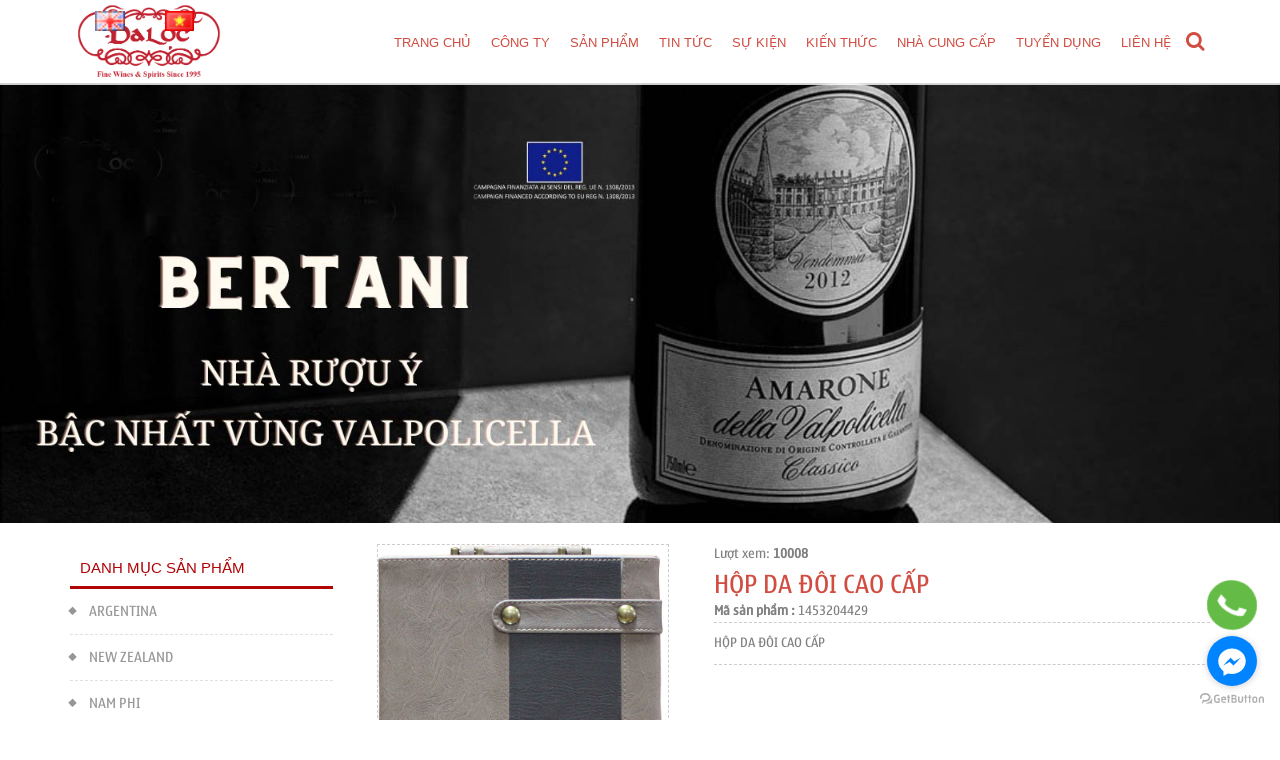

--- FILE ---
content_type: text/html; charset=UTF-8
request_url: https://daloc.vn/hop-da-doi-cao-cap
body_size: 16193
content:
    <!DOCTYPE html>
<html xmlns="http://www.w3.org/1999/xhtml" dir="ltr" lang="en" xmlns:og="http://ogp.me/ns#" xmlns:fb="http://www.facebook.com/2008/fbml">
<head>
    <meta charset="utf-8"/>  
    <!-- Favicon --> 
	<link rel="shortcut icon" href="https://daloc.vn/profiles/dalocvn/uploads/logo/1582100978_logo_daloc.ico">
   
    <!-- this styles only adds some repairs on idevices  -->
    <meta name="viewport" content="width=device-width, initial-scale=1, maximum-scale=1">

    <title>HỘP DA ĐÔI CAO CẤP </title>
	<meta name="description" content="">
	<meta name="keywords" content="">
   
   	<!--Facebook-->
	<link rel="image_src" href="https://daloc.vn/profiles/dalocvn/uploads/attach/1453204429_hopdacaocap2.jpg" / >   
	<meta property="og:title" content="HỘP DA ĐÔI CAO CẤP "/>
	<meta property="og:description" content=""/>
	<meta property="og:url" content="https://daloc.vn/hop-da-doi-cao-cap"/>
	<meta property="og:image" content="https://daloc.vn/profiles/dalocvn/uploads/attach/1453204429_hopdacaocap2.jpg"/>
	<meta property="og:type" content="product"/>
	<meta property="og:site_name" content="Công ty Rượu vang Đa Lộc"/>    
    <!--end facebook-->
    
    <!-- Bootstrap -->
    <link href="https://daloc.vn/templates/t1-04/css/bootstrap.min.css" rel="stylesheet">
    <!-- Font Awesome -->
    <link href="https://daloc.vn/templates/t1-04/css/font-awesome.min.css" rel="stylesheet">
	<!-- Style -->
    <link href="https://daloc.vn/templates/t1-04/css/reset.css" rel="stylesheet">
	<link href="https://daloc.vn/templates/t1-04/css/style.css" rel="stylesheet">
    <!-- Style Responsive -->
   	<link href="https://daloc.vn/templates/t1-04/css/style-responsive.css" rel="stylesheet">
    <!-- owl Slider -->
    <link href="https://daloc.vn/templates/t1-04/css/slider.css" rel="stylesheet">
    <!-- SLIDER REVOLUTION Main Slider -->
    <link href="https://daloc.vn/templates/t1-04/css/captions.css" rel="stylesheet">
    <link href="https://daloc.vn/templates/t1-04/css/settings.css" rel="stylesheet">
    <link href="https://daloc.vn/templates/t1-04/css/magnific-popup.css" rel="stylesheet">
    <link href="https://daloc.vn/profiles/dalocvn/cache/custom.css" rel="stylesheet">
    <script type="text/javascript">
    window.language_key = 'vn';
    </script>
    <!-- Load jQuery Library -->
    <script src="https://daloc.vn/templates/t1-04/js/jquery-1.11.min.js"></script>
    
    <script src="https://daloc.vn/templates/t1-04/js/owl.carousel.js"></script>
    
    
    <script src="https://daloc.vn/templates/t1-04/js/jquery.validate.js"></script>
    <script src="https://daloc.vn/templates/t1-04/js/bootstrap.min.js"></script>
    <!-- HTML5 Shim and Respond.js IE8 support of HTML5 elements and media queries -->
    <!-- WARNING: Respond.js doesn't work if you view the page via file:// -->
    <!--[if lt IE 9]>
      <script src="https://oss.maxcdn.com/libs/html5shiv/3.7.0/html5shiv.js"></script>
      <script src="https://oss.maxcdn.com/libs/respond.js/1.4.2/respond.min.js"></script>
    <![endif]-->
    <script>
	  window.fbAsyncInit = function() {
		FB.init({
		  appId      : '492554737484975',
		  xfbml      : true,
		  version    : 'v2.1'
		});
	  };
	
	  (function(d, s, id){
		 var js, fjs = d.getElementsByTagName(s)[0];
		 if (d.getElementById(id)) {return;}
		 js = d.createElement(s); js.id = id;
		 js.src = "//connect.facebook.net/en_US/sdk.js";
		 fjs.parentNode.insertBefore(js, fjs);
	   }(document, 'script', 'facebook-jssdk'));
	</script>
     <script>
  (function(i,s,o,g,r,a,m){i['GoogleAnalyticsObject']=r;i[r]=i[r]||function(){
  (i[r].q=i[r].q||[]).push(arguments)},i[r].l=1*new Date();a=s.createElement(o),
  m=s.getElementsByTagName(o)[0];a.async=1;a.src=g;m.parentNode.insertBefore(a,m)
  })(window,document,'script','https://www.google-analytics.com/analytics.js','ga');

  ga('create', 'UA-92028606-1', 'auto');
  ga('send', 'pageview');

</script>
<!-- Global site tag (gtag.js) - Google Analytics -->
<script async src="https://www.googletagmanager.com/gtag/js?id=UA-171405648-1"></script>
<script>
  window.dataLayer = window.dataLayer || [];
  function gtag(){dataLayer.push(arguments);}
  gtag('js', new Date());

  gtag('config', 'UA-171405648-1');
</script>     <meta name="google-site-verification" content="rVbLZEhJBAeQsvrO7n4IYdwRcdm6e0pLZNtx_LFiWD4" />        <!-- Go to www.addthis.com/dashboard to customize your tools -->
	<script type="text/javascript" src="//s7.addthis.com/js/300/addthis_widget.js#pubid=ra-544b19c31951d4f1" async></script>
	    

</head>
<body>
    <div id="st-container" class="st-container">
        <div class="st-pusher">
            <nav class="st-menu st-effect-3" id="cssmenu-st">
	<form class="search"  action="https://daloc.vn/tim-kiem.html" method="post">
        <input type="text" name="key" placeholder="Từ khóa tìm kiếm..." class="search_query">
        <span><i class="fa fa-search fa-lg"></i></span>
    </form>
    <div class="list-group panel"> 
          
                
                <a href="https://daloc.vn/" target="_self" class="list-group-item-stmenu">
                Trang chủ                </a> 
                
                <!--nếu có sub-->
								<!--end nếu có sub-->
                       
                
                <a href="https://daloc.vn/gioi-thieu-ve-cong-ty-da-loc" target="_self" class="list-group-item-stmenu">
                Công ty                </a> 
                
                <!--nếu có sub-->
								<!--end nếu có sub-->
                       
                
                <a href="https://daloc.vn/danh-sach-san-pham.html" target="_self" class="list-group-item-stmenu">
                Sản phẩm                </a> 
                
                <!--nếu có sub-->
												    <a href="#menu_101" data-toggle="collapse" class="arrow-sub">
				          <i class="fa fa-angle-down"></i>
				    </a>
				    <div class="collapse" id="menu_101">
				    					    		<a href="https://daloc.vn/san-pham" target="_self" class="list-group-item-stmenu sub">
				                <i class="fa fa-angle-right"></i>RƯỢU VANG				            </a>
				            <!--nếu có sub-->
																					    <a href="#menu_139" data-toggle="collapse" class="arrow-sub">
							          <i class="fa fa-angle-down"></i>
							    </a>
							    <div class="collapse" id="menu_139">
							    								    		<a href="https://daloc.vn/phap" target="_self" class="list-group-item-stmenu subsub">
							                <i class="fa fa-angle-right"></i>Pháp							            </a>
							            <!--nếu có sub-->
																				<!--end nếu có sub-->
							    								    		<a href="https://daloc.vn/y" target="_self" class="list-group-item-stmenu subsub">
							                <i class="fa fa-angle-right"></i>ý							            </a>
							            <!--nếu có sub-->
																				<!--end nếu có sub-->
							    								    		<a href="https://daloc.vn/tay-ban-nha" target="_self" class="list-group-item-stmenu subsub">
							                <i class="fa fa-angle-right"></i>Tây Ban Nha							            </a>
							            <!--nếu có sub-->
																				<!--end nếu có sub-->
							    								    		<a href="https://daloc.vn/chile" target="_self" class="list-group-item-stmenu subsub">
							                <i class="fa fa-angle-right"></i>Chilê							            </a>
							            <!--nếu có sub-->
																				<!--end nếu có sub-->
							    								    		<a href="https://daloc.vn/argentina" target="_self" class="list-group-item-stmenu subsub">
							                <i class="fa fa-angle-right"></i>Argentina							            </a>
							            <!--nếu có sub-->
																				<!--end nếu có sub-->
							    								    		<a href="https://daloc.vn/uc" target="_self" class="list-group-item-stmenu subsub">
							                <i class="fa fa-angle-right"></i>Úc							            </a>
							            <!--nếu có sub-->
																				<!--end nếu có sub-->
							    								    		<a href="https://daloc.vn/new-zealand" target="_self" class="list-group-item-stmenu subsub">
							                <i class="fa fa-angle-right"></i>New Zealand							            </a>
							            <!--nếu có sub-->
																				<!--end nếu có sub-->
							    								    		<a href="https://daloc.vn/my" target="_self" class="list-group-item-stmenu subsub">
							                <i class="fa fa-angle-right"></i>Mỹ							            </a>
							            <!--nếu có sub-->
																				<!--end nếu có sub-->
							    								    		<a href="https://daloc.vn/nam-phi" target="_self" class="list-group-item-stmenu subsub">
							                <i class="fa fa-angle-right"></i>Nam Phi							            </a>
							            <!--nếu có sub-->
																				<!--end nếu có sub-->
							    								    </div>
														<!--end nếu có sub--> 
				    					    		<a href="https://daloc.vn/qua-tang-ruou-vang" target="_self" class="list-group-item-stmenu sub">
				                <i class="fa fa-angle-right"></i>QUÀ TẶNG VÀ PHỤ KIỆN				            </a>
				            <!--nếu có sub-->
														<!--end nếu có sub--> 
				    					    		<a href="https://daloc.vn/ruou-manh" target="_self" class="list-group-item-stmenu sub">
				                <i class="fa fa-angle-right"></i>Rượu mạnh				            </a>
				            <!--nếu có sub-->
														<!--end nếu có sub--> 
				    					    </div>
								<!--end nếu có sub-->
                       
                
                <a href="https://daloc.vn/tin-tuc" target="_self" class="list-group-item-stmenu">
                Tin tức                </a> 
                
                <!--nếu có sub-->
								<!--end nếu có sub-->
                       
                
                <a href="https://daloc.vn/su-kien" target="_self" class="list-group-item-stmenu">
                Sự kiện                </a> 
                
                <!--nếu có sub-->
												    <a href="#menu_119" data-toggle="collapse" class="arrow-sub">
				          <i class="fa fa-angle-down"></i>
				    </a>
				    <div class="collapse" id="menu_119">
				    					    		<a href="https://daloc.vn/su-kien" target="_self" class="list-group-item-stmenu sub">
				                <i class="fa fa-angle-right"></i>Sự kiện đã qua				            </a>
				            <!--nếu có sub-->
														<!--end nếu có sub--> 
				    					    		<a href="https://daloc.vn/su-kien-sap-toi" target="_self" class="list-group-item-stmenu sub">
				                <i class="fa fa-angle-right"></i>Sự kiện sắp tới				            </a>
				            <!--nếu có sub-->
														<!--end nếu có sub--> 
				    					    </div>
								<!--end nếu có sub-->
                       
                
                <a href="https://daloc.vn/kien-thuc-ruou-vang" target="_self" class="list-group-item-stmenu">
                Kiến thức                </a> 
                
                <!--nếu có sub-->
												    <a href="#menu_107" data-toggle="collapse" class="arrow-sub">
				          <i class="fa fa-angle-down"></i>
				    </a>
				    <div class="collapse" id="menu_107">
				    					    		<a href="https://daloc.vn/kien-thuc-co-ban" target="_self" class="list-group-item-stmenu sub">
				                <i class="fa fa-angle-right"></i>Kiến thức cơ bản				            </a>
				            <!--nếu có sub-->
														<!--end nếu có sub--> 
				    					    		<a href="https://www.youtube.com/c/WeWineTV" target="_blank" class="list-group-item-stmenu sub">
				                <i class="fa fa-angle-right"></i>Video				            </a>
				            <!--nếu có sub-->
														<!--end nếu có sub--> 
				    					    </div>
								<!--end nếu có sub-->
                       
                
                <a href="https://event.wewine.vn/" target="_self" class="list-group-item-stmenu">
                 Nhà cung cấp                 </a> 
                
                <!--nếu có sub-->
								<!--end nếu có sub-->
                       
                
                <a href="https://daloc.vn/tuyen-dung" target="_self" class="list-group-item-stmenu">
                Tuyển dụng                </a> 
                
                <!--nếu có sub-->
								<!--end nếu có sub-->
                       
                
                <a href="https://daloc.vn/lien-he.html" target="_blank" class="list-group-item-stmenu">
                Liên hệ                </a> 
                
                <!--nếu có sub-->
								<!--end nếu có sub-->
                       
             </div>
</nav><!-------Menu reponsive--->




	
            <div class="st-content"><!-- this is the wrapper for the content -->
                <div class="st-content-inner">
                    <div class="main clearfix">
                    	<!--begin top-->
                    	                    	<!--icon menu su dụng trong giao diện mobile-->
<div id="st-trigger-effects" class="column hidden-lg hidden-md">
	<button data-effect="st-effect-3">
	    <i class="fa fa-bars fa-lg"></i>
	</button>
</div>
<!--icon menu su dụng trong giao diện mobile-->
<section id="topheader">
    <section id="topbar">
		<div class="container">
			<div class="row">
				<!-- start col -->
				<div class="col-lg-3 col-md-3 hidden-sm hidden-xs">
                    					<!-- start languague -->
                  	<div class="language pull-left">
                        <form>
                            <div class="btn-group"> 
                                <span class="btn dropdown-toggle" data-toggle="dropdown"> 
                                    <img src="https://daloc.vn/public/images/flags/vn.png"> 
                                    <a href="#">
                                        <span>Ngôn ngữ</span>
                                        <i class="fa fa-angle-down"></i>
                                    </a>
                                </span>

                                <ul class="dropdown-menu">
                                                                        <li>
                                        <a href="https://daloc.vn/?site=global&language=en">
                                            <img src="https://daloc.vn/public/images/flags/en.png" alt="United Kingdom" title="United Kingdom" />
                                            <span>United Kingdom</span>
                                        </a>
                                    </li>
                                                                        <li>
                                        <a href="https://daloc.vn/?site=global&language=vn">
                                            <img src="https://daloc.vn/public/images/flags/vn.png" alt="viet nam" title="viet nam" />
                                            <span>viet nam</span>
                                        </a>
                                    </li>
                                                                    </ul>
                            </div>
                        </form>
      				</div>
      				<!-- end languague -->
                    					<div class="currency pull-left">
						<form>
                            <div class="btn-group"> 
                                <span class="btn dropdown-toggle" data-toggle="dropdown"> 
                                    <a href="#"> 
                                        <span>VNĐ</span> 
                                        <span>Tiền tệ</span> 
                                        <i class="fa fa-angle-down"></i>
                                    </a>
                                </span>
                                
                                <!-- Show Dropdown Menu -->
                                <ul class="dropdown-menu">
                                                                        <li>
                                        <a href="https://daloc.vn/?site=global&currency=1">
                                            <span>VNĐ Đồng</span>
                                        </a>
                                    </li>
                                                                        <li>
                                        <a href="https://daloc.vn/?site=global&currency=2">
                                            <span>&#036; US Dollar</span>
                                        </a>
                                    </li>
                                                                        <li>
                                        <a href="https://daloc.vn/?site=global&currency=3">
                                            <span>€ Euro</span>
                                        </a>
                                    </li>
                                                                        <li>
                                        <a href="https://daloc.vn/?site=global&currency=4">
                                            <span>£ Pound Sterling</span>
                                        </a>
                                    </li>
                                                                    </ul>
                            </div>
                        </form>
					</div>
				</div>
                                 
                                
                                
             <!--start popup login modal fade -->
                                
                                <div class="zoom-anim-dialog mfp-hide" id="login">
										<div class="popup-body">
                                            <h4 class="modal-title" id="myModalLabel">Đăng nhập</h4>
                                                                                               	<section class="social-login">
                                                    <p>Đăng nhập qua mạng xã hội</p>
                                                                                                            <div id="fb-login-btn"></div>
                                                        <script>
                                                        $(document).ready(function(){
                                                            var _LinkFB = 'https://daloc.vn/?site=load_ajax&type=fb_login';
                                                            $.ajax({
                                                                 method: "POST",
                                                                 url: _LinkFB,
                                                                 data: {id: "hello"}
                                                            })
                                                            .done(function( data ) {
                                                                $("#fb-login-btn").html(data);
                                                            })
                                                        })
                                                        </script>
                                                                                                                                                        </section>
                                                                                            <form action="#" method="post">
                                                <div class="reg_form_desc">
                                                    Đăng nhập qua email                                                </div>
                                                <div class="noti-error login_notify" style="display:none"></div>
                                                <input type="text" placeholder="Email đăng nhập" class="login" name="user_name" id="login_user_name">
                                                <input type="password" placeholder="Mật khẩu" class="login" name="user_pass" id="login_user_pass">
                                            <div class="block">
                                                <input type="button" class="submit_login" value="Đăng nhập" onClick="customer_login('https://daloc.vn/?site=login&view=check_login');">
                                                 <section class="regis">
                                                     <a class='regislink' href="https://daloc.vn/quen-mat-khau.html" class="lostpass">Quên mật khẩu ?</a> 
                                                    <a class='regislink' href="https://daloc.vn/dang-ky-thanh-vien.html" class="lostpass">Tạo tài khoản</a>
                                                    <a class="regislink shipping_register"  href="#news_pop_create_new_customer" id="new_customer_common"  style="display:none" id="shipping_register"></a><!--use for paging shipping method-->
                                                </section>
                                                <!--a href="#" class="lostpass">Quên mật khẩu ?</a-->
                                            </div>
                                            </form>
											<Script language="javascript">
                                            function customer_login(url)
                                            {
                                                var login_user_name=jQuery('#login_user_name').val();
                                                var login_user_pass=jQuery('#login_user_pass').val();
                                                jQuery(".login_notify").show();
                                                if(login_user_name.length=="" || login_user_pass.length==""){
                                                        jQuery(".login_notify").html('Tài khoản và mật khẩu không được bỏ trống');
                                                }else{												
                                                        jQuery(".login_notify").html('Loading..');               

                                                        jQuery.post(url, {user_name:login_user_name, user_pass: login_user_pass}).done(function( data ) {
															
                                                        if(data==1)
                                                        {
                                                        jQuery(".login_notify").html('Không tìm thấy tên đăng nhập trong hệ thống');
                                                        }
                                                        else if(data==2)
                                                        {
                                                        jQuery(".login_notify").html('Mật khẩu không đúng');             
                                                        }
                                                        else if(data==3)
                                                        {
                                                        jQuery(".login_notify").html('Tài khoản của bạn đã bị khóa');        
                                                        }
                                                        else{
                                                        //login success
                                                        jQuery(".login_notify").html('Đăng nhập thành công');
														
                                                        window.setTimeout('location.reload()', 1000);
                                                        }
                                                })
                                                }
                                            }
                                            </script>
                                                                                        
                                        </div>
                                      
                                  </div>
                                  
                                  
                                
                              
                                <script src="https://daloc.vn/templates/t1-04/js/jquery.magnific-popup.min.js"></script>
                                <!--Don't move the js file above-->
								<script>
                                $(document).ready(function() {
                                    $('.popup-with-zoom-anim').magnificPopup({
                                        type: 'inline',
                                
                                        fixedContentPos: false,
                                        fixedBgPos: true,
                                
                                        overflowY: 'auto',
                                
                                        closeBtnInside: true,
                                        preloader: false,
                                        
                                        midClick: true,
                                        removalDelay: 300,
                                        mainClass: 'my-mfp-zoom-in'
                                        ,callbacks: {
                                            close: function() {
                                                $('body').css('overflow-y','');
                                            },
                                            open: function (){
                                                $('body').css('overflow-y','scroll');
                                            }
                                        }
                                    });
                                });
                                </script>
  
                                  
                                <!--end popup login--> 
				<!-- end col -->
				<!-- start col -->
                				<!-- end col -->
				<!-- start col -->
				<div class="show-mobile hidden-lg hidden-md pull-right">
					<!-- start quick-user -->
                                  		<!-- end quick-user -->
              		<!-- start quick-access -->
					<div class="quick-access pull-left">
                		<div class="quickaccess-toggle"> 
                			<i class="fa fa-navicon"></i> 
                		</div>
               			<div class="inner-toggle">
	                    	<ul class="links pull-left">
                                <li>
                			<a href="https://daloc.vn/yeu-thich.html">
        	            		<i class="fa fa-heart"></i>&nbsp;Yêu thích(0)
		                    </a>
                		</li>                         
                                        		<li>
                			<a href="https://daloc.vn/gio-hang-cua-toi.html">
								<i class="fa fa-shopping-cart"></i>&nbsp;Giỏ hàng		                    </a>
                		</li>
                		
                  			</ul>
                		</div>
              		</div>
					<!-- end quick-access -->
              		<!-- start quick-access -->
					<div class="quick-access pull-left">
                                    		<div class="quickaccess-toggle"> 
                			<i class="fa fa-language"></i> 
                		</div>
               			<div class="inner-toggle">
	                    	<ul class="links pull-left">
                                    
                                         <form>
                                                                                  <li>
                                        <a href="https://daloc.vn/?site=global&language=en">
                                            <img src="https://daloc.vn/public/images/flags/en.png" alt="United Kingdom" title="United Kingdom" />
                                            <span>United Kingdom</span>
                                        </a>
                                    </li>
                                                                        <li>
                                        <a href="https://daloc.vn/?site=global&language=vn">
                                            <img src="https://daloc.vn/public/images/flags/vn.png" alt="viet nam" title="viet nam" />
                                            <span>viet nam</span>
                                        </a>
                                    </li>
                                                                             </form>    
                                        
                                
                  			</ul>
                		</div>
                                  		</div>
					<!-- end quick-access -->
					<!-- start quick-access -->
					<div class="quick-access pull-left">
                		<div class="quickaccess-toggle"> 
                			<i class="fa fa-cny"></i> 
                		</div>
               			<div class="inner-toggle">
	                    	<ul class="links pull-left">
                                                                   <li>
                                        <a href="https://daloc.vn/?site=global&currency=1">
                                            <span>VNĐ Đồng</span>
                                        </a>
                                    </li>
                                                                     <li>
                                        <a href="https://daloc.vn/?site=global&currency=2">
                                            <span>&#036; US Dollar</span>
                                        </a>
                                    </li>
                                                                     <li>
                                        <a href="https://daloc.vn/?site=global&currency=3">
                                            <span>€ Euro</span>
                                        </a>
                                    </li>
                                                                     <li>
                                        <a href="https://daloc.vn/?site=global&currency=4">
                                            <span>£ Pound Sterling</span>
                                        </a>
                                    </li>
                                                   			</ul>
                		</div>
              		</div>
              		<!-- end quick-access -->
				</div>
				<!-- end col -->
			</div>
		</div>
	</section>
</section>				  
                                     
                            <section class="row-section top-logo top-menu " style='  '><div class="container"><div class="row"><div class="col-lg-3 col-md-3 col-sm-12 col-xs-12"><h2 class="logo">
    <a title="" href="https://daloc.vn">
        <img alt="" style="max-width: 100%; max-height:100%" src="https://daloc.vn/profiles/dalocvn/uploads/attach/1451010191_logodalocgocchuan-01-01-01.png"/>
    </a>     
</h2>
</div><div class="col-lg-9 col-md-9 col-sm-12 col-xs-12">		
	<div class="header-right hidden-sm hidden-xs">
	
	<article class="search-dropdown dropdown pull-right">
	    <a href="#" class="dropdown-toggle" data-toggle="dropdown">
	        <i class="fa fa-search"></i>
	    </a>
	<ul class="dropdown-menu">
			<form class="search-header"  action="https://daloc.vn/tim-kiem.html" method="post">
				<button type="submit">
					<i class="fa fa-arrow-right"></i>
				</button>
				<input type="text" class="pull-left" name="key" placeholder="Từ khóa tìm kiếm...">
			</form>
		  </ul>
	</article>
	
	
  		
      <nav id="nav">
        <ul class="nav navbar-nav default">
                    		                	<li><a level='1' href="https://daloc.vn/" target="_self">Trang chủ</a></li>
               	                    		                	<li><a level='1' href="https://daloc.vn/gioi-thieu-ve-cong-ty-da-loc" target="_self">Công ty</a></li>
               	                    		                	<li class="dropdown"><a level='1' href="https://daloc.vn/danh-sach-san-pham.html" target="_self" class="dropdown-toggle" data-toggle="">Sản phẩm                  		
                    </a>
                    	<ul class="dropdown-menu">
                        	                            	                                	<li class="dropdown-submenu"> <a tabindex="-1" href="https://daloc.vn/san-pham" target="_self">RƯỢU VANG</a>
                                    	<ul class="dropdown-menu">
                                        	                                            	                                        			<li><a tabindex="-1" href="https://daloc.vn/phap" target="_self">Pháp</a> </li>
                                                                                                                                        	                                        			<li><a tabindex="-1" href="https://daloc.vn/y" target="_self">ý</a> </li>
                                                                                                                                        	                                        			<li><a tabindex="-1" href="https://daloc.vn/tay-ban-nha" target="_self">Tây Ban Nha</a> </li>
                                                                                                                                        	                                        			<li><a tabindex="-1" href="https://daloc.vn/chile" target="_self">Chilê</a> </li>
                                                                                                                                        	                                        			<li><a tabindex="-1" href="https://daloc.vn/argentina" target="_self">Argentina</a> </li>
                                                                                                                                        	                                        			<li><a tabindex="-1" href="https://daloc.vn/uc" target="_self">Úc</a> </li>
                                                                                                                                        	                                        			<li><a tabindex="-1" href="https://daloc.vn/new-zealand" target="_self">New Zealand</a> </li>
                                                                                                                                        	                                        			<li><a tabindex="-1" href="https://daloc.vn/my" target="_self">Mỹ</a> </li>
                                                                                                                                        	                                        			<li><a tabindex="-1" href="https://daloc.vn/nam-phi" target="_self">Nam Phi</a> </li>
                                                                                                                                    </ul>
                                    </li>
                                                                                        	                            		<li><a href="https://daloc.vn/qua-tang-ruou-vang" target="_self">QUÀ TẶNG VÀ PHỤ KIỆN</a></li>
                                                                                        	                            		<li><a href="https://daloc.vn/ruou-manh" target="_self">Rượu mạnh</a></li>
                                                                                    </ul>
                    	
                    </li>
                                    		                	<li><a level='1' href="https://daloc.vn/tin-tuc" target="_self">Tin tức</a></li>
               	                    		                	<li class="dropdown"><a level='1' href="https://daloc.vn/su-kien" target="_self" class="dropdown-toggle" data-toggle="">Sự kiện                  		
                    </a>
                    	<ul class="dropdown-menu">
                        	                            	                            		<li><a href="https://daloc.vn/su-kien" target="_self">Sự kiện đã qua</a></li>
                                                                                        	                            		<li><a href="https://daloc.vn/su-kien-sap-toi" target="_self">Sự kiện sắp tới</a></li>
                                                                                    </ul>
                    	
                    </li>
                                    		                	<li class="dropdown"><a level='1' href="https://daloc.vn/kien-thuc-ruou-vang" target="_self" class="dropdown-toggle" data-toggle="">Kiến thức                  		
                    </a>
                    	<ul class="dropdown-menu">
                        	                            	                            		<li><a href="https://daloc.vn/kien-thuc-co-ban" target="_self">Kiến thức cơ bản</a></li>
                                                                                        	                            		<li><a href="https://www.youtube.com/c/WeWineTV" target="_blank">Video</a></li>
                                                                                    </ul>
                    	
                    </li>
                                    		                	<li><a level='1' href="https://event.wewine.vn/" target="_self"> Nhà cung cấp </a></li>
               	                    		                	<li><a level='1' href="https://daloc.vn/tuyen-dung" target="_self">Tuyển dụng</a></li>
               	                    		                	<li><a level='1' href="https://daloc.vn/lien-he.html" target="_blank">Liên hệ</a></li>
               	                    
        </ul>
      </nav>
    </div>
    

<script>
	$(document).ready(function(){
		var url=document.URL;
		
		$("a[href='"+url+"'][level='"+1+"']").addClass('active');
	});	
</script>
</div></div></div></section>    <section class="row-section top-slideshow " style='  '><!-----Slider------>
				
	   
        <div id="myCarousel_2316951768977935" class="carousel slide" data-ride="carousel">
          <!-- Indicators -->
          
          <div class="carousel-inner">
                    	            	                    <div class="item active">
                    <a href="">	
                      <img src="https://daloc.vn/profiles/dalocvn/uploads/attach/1710755535_1-01.jpg" alt="">
                    </a>
                    </div>
                                                        	                	<div class="item">
                	<a href="">
	                  <img src="https://daloc.vn/profiles/dalocvn/uploads/attach/1710755428_1702007474web-opusoné-01.jpg" alt="">
	                </a>
	                </div>	
                                                        	                	<div class="item">
                	<a href="">
	                  <img src="https://daloc.vn/profiles/dalocvn/uploads/attach/1710755535_2-01.jpg" alt="">
	                </a>
	                </div>	
                                                        
          </div>
          <a class="left carousel-control" href="#myCarousel_2316951768977935" role="button" data-slide="prev"><img src="https://daloc.vn/templates/t1-04/assests/slider/left.png" alt=""></a>
          <a class="right carousel-control" href="#myCarousel_2316951768977935" role="button" data-slide="next"><img src="https://daloc.vn/templates/t1-04/assests/slider/right.png" alt=""></a>
        </div><!-- /.carousel -->
	              
	
<script>
	//script de chạy slide
	$(document).ready(function() {
	  var owl = $("#slide_2316951768977935");
	  owl.owlCarousel({
		  items : 6,//man hinh rong
		  itemsDesktop : [1000,4],//desktop
		  itemsDesktopSmall : [900,3],//table ngang
		  itemsTablet: [600,2],//
		  itemsMobile : false
	});
	// Custom Navigation Events
	$(".next_2316951768977935").click(function(){
		owl.trigger('owl.next');
	  })
	  $(".prev_2316951768977935").click(function(){
		owl.trigger('owl.prev');
	  })		 
	});
</script></section>                                  
                                 
                    	<!--end top--> 	
                        <div class="main-wrap">                        	
                        	<section class="row_section" style='  '><div class="container"><div class="row"><div class="col-lg-3 col-md-3 col-sm-12 col-xs-12"><div>
<!-- Vertical Menu --> 
<section class="box-category">
    <div class="heading">
        <h2><span>Danh mục sản phẩm</span></h2>
    </div>
    <div class="list-group panelvmenu"> 	
    	        	            	            	 <a href="https://daloc.vn/argentina" class="list-group-item-vmenu" >
                    <i class="fa fa-stop"></i>ARGENTINA                  </a>
                                        	            	 <a href="https://daloc.vn/new-zealand" class="list-group-item-vmenu" >
                    <i class="fa fa-stop"></i>NEW ZEALAND                  </a>
                                        	            	 <a href="https://daloc.vn/nam-phi" class="list-group-item-vmenu" >
                    <i class="fa fa-stop"></i>NAM PHI                  </a>
                                        	            	 <a href="https://daloc.vn/my" class="list-group-item-vmenu" >
                    <i class="fa fa-stop"></i>MỸ                  </a>
                                        	            	 <a href="https://daloc.vn/uc" class="list-group-item-vmenu" >
                    <i class="fa fa-stop"></i>ÚC                  </a>
                                        	            	 <a href="https://daloc.vn/y" class="list-group-item-vmenu" >
                    <i class="fa fa-stop"></i>Ý                  </a>
                                        	            	 <a href="https://daloc.vn/chile" class="list-group-item-vmenu" >
                    <i class="fa fa-stop"></i>CHILE                  </a>
                                        	            	 <a href="https://daloc.vn/phap" class="list-group-item-vmenu" >
                    <i class="fa fa-stop"></i>PHÁP                  </a>
                                        </div>
                        
</section>
<script>
	var url_cat=document.URL;	
	$(".panelvmenu a[href='"+url_cat+"']").addClass('active');
</script>
</div><div></div><div><section class="box-category">
    <div class="heading">
        <h2>
        <span>TÌM KIẾM NÂNG CAO</span>
       	</h2>
    </div>
    <script language="javascript">
    function check_form_search()
	{
		if(document.search_product.key.value==''||document.search_product.key.value==null)
		{
			alert('Vui lòng nhập từ khóa');
			return false;
			}
		}
    </script>
    <div class="main"> 
     	<section class="search-adv-product">
        <div class="row">
        <form action="https://daloc.vn/tim-kiem.html" method="post" onsubmit="return check_form_search();" name="search_product">
        	<div class="col-lg-12 col-md-12 col-sm-12 col-xs-12">
        		<input type="text" name="key" class="search_query" placeholder="Từ khóa tìm kiếm...">
        	</div>
        	
        	<div class="col-lg-12 col-md-12 col-sm-12 col-xs-12">  
        	<select name="manufacturer_id">
            <option value="">
    				Thương hiệu    			</option>       		
        	    			<option value="10">
    				Borie Manoux    			</option>
        	    			<option value="11">
    				Domaine Faively    			</option>
        	    			<option value="12">
    				Delas Freres    			</option>
        	    			<option value="17">
    				Vigneron Ardechois    			</option>
        	    			<option value="18">
    				Joseph Cartron    			</option>
        	    			<option value="19">
    				Amagnac Delord    			</option>
        	    			<option value="20">
    				Cognac Frapin    			</option>
        	    			<option value="21">
    				Ruffino    			</option>
        	    			<option value="22">
    				Michele Chiarlo    			</option>
        	    			<option value="23">
    				Bisol     			</option>
        	    			<option value="24">
    				Villa Girardi Veneto    			</option>
        	    			<option value="25">
    				Ochagavia    			</option>
        	    			<option value="27">
    				Caliterra    			</option>
        	    			<option value="28">
    				Santa Rita    			</option>
        	    			<option value="29">
    				Tarapaca    			</option>
        	    			<option value="30">
    				Dona Paula    			</option>
        	    			<option value="31">
    				Norton    			</option>
        	    			<option value="32">
    				Leeuwin Estates    			</option>
        	    			<option value="34">
    				Vina Casablanca    			</option>
        	    			<option value="36">
    				Arboleda    			</option>
        	    			<option value="37">
    				Sena    			</option>
        	    			<option value="38">
    				Carmen    			</option>
        	    			<option value="39">
    				Château la Rose Bellevue	    			</option>
        	    			<option value="40">
    				Château Berthenon    			</option>
        	    			<option value="41">
    				Maison Deutz    			</option>
        	    			<option value="42">
    				Kriter Sparkling Wine    			</option>
        	    			<option value="43">
    				French Island Vineyard    			</option>
        	    			<option value="44">
    				Deloach Vineyards    			</option>
        	    			<option value="45">
    				Joseph Phelps    			</option>
        	    			<option value="46">
    				Glen Carlou    			</option>
        	    			<option value="47">
    				Nobilo    			</option>
        	    			<option value="48">
    				Drylands    			</option>
        	    			<option value="51">
    				Vignerons Ardechois    			</option>
        	    			<option value="52">
    				Candido    			</option>
        	    			<option value="53">
    				Château Gassier    			</option>
        	    			<option value="54">
    				Vignobles Jeanjean    			</option>
        	    			<option value="55">
    				Loch Lomond    			</option>
        	    			<option value="56">
    				Glen Scotia    			</option>
        	    			<option value="57">
    				Castillo de Monseran    			</option>
        	    			<option value="58">
    				Le Grand Noir    			</option>
        	    			<option value="59">
    				Protos    			</option>
        	    			<option value="60">
    				Tosti 1820    			</option>
        	    			<option value="61">
    				La Rioja Alta    			</option>
        	    			<option value="63">
    				Due Palme    			</option>
        	    			<option value="65">
    				Banrock Station    			</option>
        	    			<option value="66">
    				Champagne Charles de Cazanove    			</option>
        	        	</select>
        	</div>
        

        	
        	<div class="col-lg-12 col-md-12 col-sm-12 col-xs-12">  
        	<select name="category">  
            <option value="">
    				Danh mục sản phẩm    			</option>    		
        	                    <option value="74">Catalogue</option>
                                    <option value="77">Spirits</option>
                                    <option value="22">SẢN PHẨM</option>
                                    <option value="29">    |__NEW ZEALAND</option>
                                    <option value="30">    |__NAM PHI</option>
                                    <option value="76">    |__Spirits</option>
                                    <option value="78">    |__SCOTLAND</option>
                                    <option value="79">    |__Tây Ban Nha</option>
                                    <option value="23">    |__PHÁP</option>
                                    <option value="24">    |__Ý</option>
                                    <option value="25">    |__CHILE</option>
                                    <option value="26">    |__ÚC</option>
                                    <option value="27">    |__MỸ</option>
                                    <option value="28">    |__ARGENTINA</option>
                                    <option value="31">Giống nho</option>
                                    <option value="38">    |__Grenache</option>
                                    <option value="39">    |__Tempranillo</option>
                                    <option value="40">    |__Petit Verdot</option>
                                    <option value="41">    |__Mourvedre</option>
                                    <option value="42">    |__Cabernet Franc</option>
                                    <option value="43">    |__Zinfandel</option>
                                    <option value="44">    |__Chardonnay</option>
                                    <option value="45">    |__Chenin Blanc</option>
                                    <option value="46">    |__Sauvigon Blanc</option>
                                    <option value="47">    |__ Riesling</option>
                                    <option value="32">    |__Syrah </option>
                                    <option value="48">    |__Pinot Gris</option>
                                    <option value="33">    |__Cabernet Sauvignon</option>
                                    <option value="49">    |__Semillion</option>
                                    <option value="34">    |__ Merlot</option>
                                    <option value="50">    |__Viognier</option>
                                    <option value="35">    |__Malbec</option>
                                    <option value="51">    |__Muscat</option>
                                    <option value="36">    |__Pinot Noir</option>
                                    <option value="52">    |__ Sangiovee</option>
                                    <option value="37">    |__Carmenere</option>
                                    <option value="65">    |__Sauvignon Gris</option>
                                    <option value="53">Loại rượu</option>
                                    <option value="56">    |__Vang sủi</option>
                                    <option value="57">    |__Vang ngọt</option>
                                    <option value="58">    |__Grand Crus</option>
                                    <option value="59">    |__Rượu mạnh</option>
                                    <option value="67">    |__Champagne</option>
                                    <option value="60">Xếp hạng</option>
                                    <option value="61">    |__85-90</option>
                                    <option value="62">    |__90-95</option>
                                    <option value="63">    |__95-100</option>
                                    <option value="64">ĐA LỘC VINTAGE SHOPS</option>
                                    <option value="73">Quà tặng Rượu vang</option>
                        		</select>        	

        	</div>

        	                <div class="col-lg-12 col-md-12 col-sm-12 col-xs-12">  
                <select name="attribute">
                <option value="">
                        Màu rượu                    </option>           
                            
                    <option value="8">
                        Đỏ                    </option>
                            
                    <option value="9">
                        Trắng                    </option>
                            
                    <option value="10">
                        Hồng                    </option>
                                </select>
                </div>
            
        	<div class="col-lg-12 col-md-12 col-sm-12 col-xs-12">  
        	<select name="price">      		
           				<option value="">Giá sản phẩm</option>
                                                    <option value="0,1000000">
                                &lt;=1.000.000VNĐ                            </option>
                                                    <option value="1000000,2000000">
                                Giá từ 1.000.000VNĐ Đến 2.000.000VNĐ                            </option>
                                                    <option value="2000000,3000000">
                                Giá từ 2.000.000VNĐ Đến 3.000.000VNĐ                            </option>
                                                    <option value="3000000,4000000">
                                Giá từ 3.000.000VNĐ Đến 4.000.000VNĐ                            </option>
                                                    <option value="4000000,5000000">
                                Giá từ 4.000.000VNĐ Đến 5.000.000VNĐ                            </option>
                                                    <option value="5000000,6000000">
                                Giá từ 5.000.000VNĐ Đến 6.000.000VNĐ                            </option>
                                                    <option value="6000000,7000000">
                                Giá từ 6.000.000VNĐ Đến 7.000.000VNĐ                            </option>
                                                    <option value="7000000,8000000">
                                Giá từ 7.000.000VNĐ Đến 8.000.000VNĐ                            </option>
                                                    <option value="8000000,*">
                                &gt;8.000.000VNĐ                            </option>
                                    </select>
        	</div>
            <div class="col-lg-12 col-md-12 col-sm-12 col-xs-12"> 
                <input type="hidden" name="type_search" value="search_advance">
                <button type="submit" class="button">Tìm kiếm</button>
            </div>
           </form>
           </div>
		</section>
        	
        	
    
    </div>                         
</section></div><div><section class="box-category">
<div class="heading">
<h2><span>Fanpage shop</span></h2>
</div>

<div id="mainfb">
<div class="fb-like-box" data-colorscheme="light" data-header="true" data-href="https://www.facebook.com/dalocwines" data-show-border="true" data-show-faces="true" data-stream="false"> </div>
</div>
</section>
</div><div><script language="javascript">
<!--
function newsletter_form(id,num)
{
	
	//var frm=document+id;
	var frm=document.forms[id];
	//alert(frm);
	// alert(frm.newsletter_email.value);return false;
	 if(frm.newsletters_email.value=='')
	 {
		 alert('Vui lòng nhập địa chỉ email');
		 return false;
		 }
		 var domain="https://daloc.vn/?site=newsletters";
		 $.post(domain, {newsletters_email: frm.newsletters_email.value,action:'request'})
		.done(function( data ) {
			$("#newsletters_result_"+num).html(data);
		});
		return false; 
	}
-->
</script>

	    <!--middle-->
    <section class="box-category">
    	<div class="heading">
	        <h2><span>Nhận tin khuyến mại</span></h2>
	    </div>
	    <div class="main">
	        <section id="email-newsletter" class="clearfix">
                <p id="newsletters_result_288101"></p>
                 <form class="submit_register_email" name="newsletters_form_288101"  id="newsletters_form_288101" method="post" action="javascript:void(200)" onsubmit="return newsletter_form(this.name,'288101');">
                    <input type="text" placeholder="Nhập email tại đây" autocomplete="off" name="newsletter_email" id="newsletter_email">
                    <input type="submit" class="trans-hover" value="Gửi">
                </form>
            </section>
	    </div>                    
	</section>
    <!--middle-->
    
        
    
    






</div></div><div class="col-lg-9 col-md-9 col-sm-12 col-xs-12"><div class="row"><div class="col-lg-12 col-md-12 col-sm-12 col-xs-12"><section class="">
<script src="https://daloc.vn/templates/t1-04/source/elevatezoom/jquery.elevatezoom.js"></script>
 <script src="https://daloc.vn/templates/t1-04/source/jquery.fancybox.js?v=2.1.5"></script>	
 <link rel="stylesheet" type="text/css" href="https://daloc.vn/templates/t1-04/source/jquery.fancybox.css?v=2.1.5" media="screen" /> 
			<section>
				<article class="detail">                               	
					<div class="row">
						<div class="img-blog col-lg-4 col-md-4 col-sm-4 col-xs-12" id="gallery_01">
                        <a class="elevatezoom-gallery active" data-update="" data-image="https://daloc.vn/profiles/dalocvn/uploads/attach/1453204429_hopdacaocap2.jpg" href="javascript:void(0)" data-zoom-image="https://daloc.vn/profiles/dalocvn/uploads/attach/1453204429_hopdacaocap2.jpg">
							<img  id="main_img" src="https://daloc.vn/profiles/dalocvn/uploads/attach/1453204429_hopdacaocap2.jpg" alt="HỘP DA ĐÔI CAO CẤP " >
                            </a>
                        	
						</div>
						<div class="col-lg-8 col-md-8 col-sm-8 col-xs-12">	
                        	<p>Lượt xem: <strong>10008</strong></p>						
							<h1>HỘP DA ĐÔI CAO CẤP </h1>
							<p><strong>Mã sản phẩm :</strong> 1453204429</p>  
								<div class="share">
									<!-- Go to www.addthis.com/dashboard to customize your tools -->
									<div class="addthis_native_toolbox"></div>
                                    
								</div>                                      
								                            		<p class="des">HỘP DA ĐÔI CAO CẤP </p>
                            	                            <form action="https://daloc.vn/?site=cart&act=order&sub=update_cart&item=832" method="post" name="buy_product" id="buy_product" onsubmit="return checkform();">    
							<div class="price-num">
								<div class="price">
																													    <span class="price-new">0VNĐ</span>
																											</div>
								<div class="quantity-input">
									                                        Số lượng:
                                     <input type="number" name="quantity_pd" maxlength="4" min="1" value="1" size="3" />
								</div>
							</div>
                                                         
							<ul class="function">
                            	                                    
                                                                            
                                                                                
                                         
                                            <li>
                                            <input type="submit" name="btn_submit" class="btn btnitem cart-popup" value="Thêm vào giỏ hàng" title="Thêm vào giỏ hàng" />
                                            </li>
                                                                            
                                                                            
                                																<li>
                                      <a href="https://daloc.vn/?site=wishlist&act=add&id=832" title="Thêm vào yêu thích">
										<button type="button" class="btn btnitem">
											<i class="fa fa-heart"></i>
										</button>
                                      </a>
									
								</li>
																								<li>
									<a href="https://daloc.vn/?site=compare&act=add&id=832" title="So sánh sản phẩm">
										<button type="button" class="btn btnitem">
											<i class="fa fa-exchange"></i>
										</button>
									</a>
								</li>
															</ul>
                            </form>
                               
						</div>
					</div> <!--End row-->                            
				</article>               
			</section>
                      
            <section id="product-tab">
				<ul class="tabs">
					<li class="selected"><a class="item_tabs" tab_id="1">Giới thiệu</a></li>
					<!--<li class=""><a class="item_tabs" tab_id="2">Thông tin sản phẩm</a></li>-->
					<li class="comment-on-off" style="display:"><a class="item_tabs" tab_id="3">Bình luận</a></li>
				</ul>
				<ul id="tb_1" class="tab" style="display: block;">
					<p>
                    	                         	Đang cập nhật                                            </p>
                                            <div class="tag">
                            <span class="tag-title">Tags: </span>
                            <ul><li><a href='https://daloc.vn/tags/hop-da-doi-cao-cap.html'>HỘP DA ĐÔI CAO CẤP</a></li></ul>                        </div>
                    				</ul>
				<!--<ul id="tb_2" class="tab" style="display: none;">
                	
				</ul>-->
                <ul id="tb_3" class="tab" style="display: none;">
                	<div class="fb-comments" data-width="100%" data-href="https://daloc.vn/hop-da-doi-cao-cap" data-numposts="5" data-colorscheme="light"></div>
				</ul>
			</section> <!--end product-tab-->
                            
            <!-- LIST ITEM-->   
			<section id="product-listitem">
                <div class="listitem">
                    <h2><span>Sản phẩm liên quan</span></h2>
                    <div class="row">
                        <!-- Item 1-->
                        
                                             	<div class="col-lg-12 col-md-12 col-sm-12 col-xs-12">Đang cập nhật</div>
                                      </div>       
                </div>                
			</section>
	 <!--End row-->      
	</section>



   <!--========================================popup đặt hang ngay======================================-->
    <script type="text/javascript">
    
    var root_domain  = "https://daloc.vn";

    //product
    var min_quantity = '1';
    var allow_submit = false;
    var ajax_loading = false;
    var branch_id    = '1';
    var check_stock  = '';
    var product_in_stock;
    var default_quantity = 1;
    var radio_json;
    var checkbox_json;
    var product_id   = 832;
    var name         = "";//giá trị mặc đinh
    var phone        = "";//giá trị mặc đinh
    var email        = "";//giá trị mặc đinh
    //shipping
    var default_shipping = "default";
    var shipping_zone   = "";
    var ship_address    = "";//giá trị mặc đinh
    var ship_city       = "none";//giá trị mặc định
    var ship_district   = "none";
    //payment
    var payment_type    = "banking";//giá trị mặc định cho payment
    //more
    var load_mobile = "1";    
    //language
    var lang_slsp_biger = "Số lượng sản phẩm bạn mua phải lớn hơn";//Số lượng sản phẩm bạn mua phải lớn hơn 
    var lang_product_not_enought = "Trong kho hiện không còn đủ hàng bạn vui lòng điều chỉnh lại số lượng đặt hàng";//Trong kho hiện còn đủ hàng bạn vui lòng điều chỉnh lại số lượng đặt hàng
    var lang_in_stock_extant = "Trong kho hiện còn";//Trong kho hiện còn
    var lang_product_check_again = " sản phẩm,Bạn vui lòng kiểm tra lại số lượng đặt hàng";
    var lang_sys_redirect_payment_page = "Hệ thống sẽ chuyển bạn sang trang thanh toán...";
    var lang_order_save_success = "Đơn hàng đã được lưu thành công";
    var lang_err_pls_check_again = "Lỗi,Bạn vui lòng kiểm tra lại!";
    var lang_buynow_success_go_to_view_info = "Bạn đã đặt hàng thành công,hệ thống sẽ chuyển bạn đến trang xem thông tin đơn hàng";
    var lang_processing_buynow = "Hệ thống đang xử lý,Quý khách vui lòng không tắt trình duyệt";



    $(document).ready(function(){
        //script for display zoom image
                
        $("#main_img").elevateZoom({gallery:'thumbs', cursor: 'pointer',  imageCrossfade: false,zoomType:'window'});
        $("#main_img").bind("click", function(e) {  
          var ez =   $('#main_img').data('elevateZoom');
          ez.closeAll(); //NEW: This function force hides the lens, tint and window 
            $.fancybox(ez.getGalleryList());
          return false;
        });        
                
               
         
    });

    </script>
    <script type="text/javascript" src="https://daloc.vn/public/javascript/buynow.js"></script>  
     
    
    <div id="small-dialog" class="zoom-anim-dialog mfp-hide popup-newcart">
        <!--popup mua ngay buoc 1-->
        <div class="step1 top-tit">Mua ngay</div>

        <div class="step1 pd-info clearfix row">
            <div class="col-lg-3 col-md-3 col-sm-3 col-xs-3">
                <div class="img-frame">
                    <img src="https://daloc.vn/profiles/dalocvn/uploads/attach/1453204429_hopdacaocap2.jpg" alt="" class="img-responsive">
                </div>
            </div>
            <div class="col-lg-9 col-md-19 col-sm-9 col-xs-9">
                <p>HỘP DA ĐÔI CAO CẤP </p>
                <div class="price-note"> 
                                            <span class="pull-left main-price">0VNĐ</span>
                                    
                </div>
                
                <!--thuộc tính-->
                
                <div class="pd-note">
                    <span class="pull-left">
                        Số lượng: <strong class="buy_now_quantity">1</strong>
                    </span>
                    <div class="buy_now_attr_display" style="clear:both">
                        <!--nội dung thuộc tính sẽ hiển thị ở đây-->                    
                    </div>
                    
                </div>
                <!--end thuộc tính-->
            </div>
        </div>
        <div class="step1 clearfix pd-form row">            
                <p class="form-tit">THÔNG TIN KHÁCH HÀNG</p>
                <div class="row-form clearfix">
                    <div class="row">
                        <label for="" class="col-lg-2 col-md-2 col-sm-2 col-xs-12">Họ và tên<span class="warning">*</span></label>
                        <div class="form-right col-lg-4 col-md-4 col-sm-4 col-xs-12">
                            <input name="buynow_name" type="text">                      
                        </div>
                        <label for="" class="col-lg-2 col-md-2 col-sm-2 col-xs-12">Điện thoại<span class="warning">*</span></label>
                        <div class="form-right col-lg-4 col-md-4 col-sm-4 col-xs-12">
                            <input name="buynow_phone" type="text">                     
                        </div>
                    </div>
                </div>              
                <div class="row-form clearfix">
                    <div class="row">
                        <label for="" class="col-lg-2 col-md-2 col-sm-2 col-xs-12">Email<span class="warning">*</span></label>
                        <div class="form-right col-lg-10 col-md-10 col-sm-10 col-xs-12">

                            <input name="buynow_email" type="text">                     
                        </div>
                    </div>
                </div>
                
                <p class="form-tit">ĐỊA CHỈ GIAO HÀNG</p>
                <div class="row-form clearfix">
                    <div class="row">
                        <label for="" class="col-lg-2 col-md-2 col-sm-2 col-xs-12">Địa chỉ<span class="warning">*</span></label>
                        <div class="form-right col-lg-10 col-md-10 col-sm-10 col-xs-12">
                            <input name="buynow_text_address" type="text">                      
                        </div>
                    </div>
                </div>
                <div class="row-form clearfix">
                    <div class="row">
                        <label for="" class="col-lg-2 col-md-2 col-sm-2 col-xs-12 hidden-xs">&nbsp;</label>
                        <div class="col-lg-10 col-md-10 col-sm-10 col-xs-12">
                            <div class="row">
                                <div class="col-lg-6 col-md-6 col-sm-6 col-xs-12">
                                    <div class="select-wrap">
                                        <select name="buynow_city">
                                            <option value="none" selected>Chọn tỉnh / thành phố</option>
                                            <option value='3776'>Hà Nội</option><option value='3780'>Hồ Chí Minh</option><option value='3751'>An Giang</option><option value='3752'>Bắc Giang</option><option value='3753'>Bắc Kạn</option><option value='3754'>Bạc Liêu</option><option value='3755'>Bắc Ninh</option><option value='3756'>Bà Rịa - Vũng Tàu</option><option value='3757'>Bến Tre</option><option value='3758'>Bình Định</option><option value='3759'>Bình Dương</option><option value='3760'>Bình Phước</option><option value='3761'>Bình Thuận</option><option value='3762'>Cà Mau</option><option value='3763'>Cần Thơ</option><option value='3764'>Cao Bằng</option><option value='3765'>Đắk Lắk</option><option value='3766'>Đắk Nông</option><option value='3767'>Đà Nẵng</option><option value='3768'>Điện Biên</option><option value='3769'>Đồng Nai</option><option value='3770'>Đồng Tháp</option><option value='3771'>Gia Lai</option><option value='3772'>Hà Giang</option><option value='3773'>Hải Dương</option><option value='3774'>Hải Phòng</option><option value='3775'>Hà Nam</option><option value='3777'>Hà Tây</option><option value='3778'>Hà Tĩnh</option><option value='3779'>Hòa Bình</option><option value='3781'>Hậu Giang</option><option value='3782'>Hưng Yên</option><option value='4033'>Tuyên Quang</option><option value='4034'>Lào Cai</option><option value='4035'>Lai Châu</option><option value='4036'>Sơn La</option><option value='4037'>Yên Bái</option><option value='4038'>Thái Nguyên</option><option value='4039'>Lạng Sơn</option><option value='4040'>Quảng Ninh</option><option value='4041'>Phú Thọ</option><option value='4042'>Vĩnh Phúc</option><option value='4043'>Thái Bình</option><option value='4044'>Nam Định</option><option value='4045'>Ninh Bình</option><option value='4046'>Thanh Hóa</option><option value='4047'>Nghệ An</option><option value='4048'>Quảng Bình</option><option value='4049'>Quảng Trị</option><option value='4050'>Thừa Thiên Huế</option><option value='4051'>Quảng Nam</option><option value='4052'>Quảng Ngãi</option><option value='4053'>Phú Yên</option><option value='4054'>Khánh Hòa</option><option value='4055'>Ninh Thuận</option><option value='4056'>Kon Tum</option><option value='4057'>Lâm Đồng</option><option value='4058'>Tây Ninh</option><option value='4059'>Long An</option><option value='4060'>Tiền Giang</option><option value='4061'>Trà Vinh</option><option value='4062'>Vĩnh Long</option><option value='4063'>Kiên Giang</option><option value='4064'>Sóc Trăng</option>                                        </select>
                                    </div>
                                </div>
                                <div class="col-lg-6 col-md-6 col-sm-6 col-xs-12">
                                    <div class="select-wrap">
                                        <select name="buynow_district">
                                            <option value="none" selected>Chọn quận / huyện</option>                                        
                                        </select>
                                    </div>
                                </div>
                            </div>
                            
                        </div>
                    </div>
                </div><!--row form -->
                <p class="form-tit">HÌNH THỨC THANH TOÁN</p>
                
                
                                <div class="row-form clearfix radio-form">
                    
                        <input type="radio" name="buynow_payment_type" id="banking" value="banking"/>
                        <label for="banking"><span></span>Chuyển khoản ngân hàng</label>
                        
                                                <!--banktranfer-->
                        <div class="content-pay" for="banking">
                            <i class="fa fa-bank pull-left hidden-xs"></i>
                            <div class="list-info">
                                <p><strong></strong></p>
                                <p>Chi nhánh:</p>
                                <p>Tên chủ tài khoản: </p>
                                <p>Số tài khoản: </p>
                                
                                                            </div>    
                        </div>
                                          
                </div>
                                <div class="row-form clearfix radio-form">
                    
                        <input type="radio" name="buynow_payment_type" id="azpay" value="azpay"/>
                        <label for="azpay"><span></span>Thanh toán bằng ví điện tử AZpay</label>
                        
                                                                                              
                </div>
                                <div class="row-form clearfix radio-form">
                    
                        <input type="radio" name="buynow_payment_type" id="cod" value="cod"/>
                        <label for="cod"><span></span>Thanh toán khi giao hàng</label>
                        
                                                                                              
                </div>
                
                <!--van chuyen-->
                                <!--end vân chuyển-->

                <div class="row-form clearfix btn-buy">
                    <input class="buynow_submit" type="submit" value="Đặt hàng"> 
                </div>
        </div>
        <!--end popup mua ngay buoc 1-->

        <!--popup mua ngay buoc 2(xac nhan)-->
            <div class="step2 top-tit">THÔNG TIN ĐẶT HÀNG CỦA BẠN</div>
            <div class="step2 pd-info clearfix row">
            <div class="col-lg-3 col-md-3 col-sm-3 col-xs-3">
                <div class="img-frame">
                    <img src="https://daloc.vn/profiles/dalocvn/uploads/attach/1453204429_hopdacaocap2.jpg" alt="" class="img-responsive">
                </div>
            </div>
            <div class="col-lg-9 col-md-9 col-sm-9 col-xs-9">
                <p>HỘP DA ĐÔI CAO CẤP </p>
                <div class="price-note">
                                            <span class="pull-left main-price">0VNĐ</span>
                                    </div>
                <div class="pd-note">
                    <span class="pull-left">
                        Số lượng: <strong class="buy_now_quantity">1</strong>
                    </span>
                    <div class="buy_now_attr_display" style="clear:both">
                        <!--nội dung thuộc tính sẽ hiển thị ở đây-->                    
                    </div>                    
                </div>
                <div class="total_div"><span class="bn_total_title">Tiền sản phẩm</span> <strong class="bn_sub_total"></strong></div>
            </div>
        </div>
        <div class="step2 clearfix pd-form row">
            <p class="form-tit">THÔNG TIN KHÁCH HÀNG</p>
                <ul class="comp-order">
                    <li><span>Họ và tên: </span><strong class="bn_name"></strong> </li>
                    <li><span>Điện thoại:</span><strong class="bn_phone"></strong></li>
                    <li><span>Email:</span><strong class="bn_email"></strong></li>
                </ul>
            <p class="form-tit">ĐỊA CHỈ GIAO HÀNG</p>
                <ul class="comp-order">
                    <li><span>Địa chỉ:</span><strong class="bn_address"></strong></li>
                    <li><span>Quận / huyện:</span><strong class="bn_district"></strong></li>
                    <li><span>Tỉnh / thành phố:</span><strong class="bn_city"></strong></li>
                    <li><span>Phí vận chuyển:</span><strong class="bn_shipping_cost"></strong></li>
                    <li><span>Ghi chú:</span><div  class="bn_note"></div></li>
                </ul>
            <p class="form-tit">HÌNH THỨC THANH TOÁN</p>
            <div class="row-form clearfix">
                <input type="radio" name="" id="asdas" checked value="dfsdfs"/>
                <label class="checked_payment_html" for="asdas"><span></span></label>                
            </div>
            
            <div class="row-form clearfix btn-buy">
                <input class="buynow_back_step1" type="submit" value="Quay lại">
                <input class="buynow_submit_step2" type="submit" value="Xác nhận đặt hàng"> 
            </div>
        </div>
                    
        <!--step 3-->
        <div class="step3 top-tit-buynow">
            <div class="clearfix pd-form row form-add">
                <div class="row-form clearfix">
                <div class="spinner">
                  <div class="bounce1"></div>
                  <div class="bounce2"></div>
                  <div class="bounce3"></div>
                </div>
                <div class="content_loading" style="text-align:center"></div>
                </div>
              </div>
        </div>
        <!--end step 3-->
            
        
      </div><!-- smaill dialog -->       
    <!--============================================end popup đặt hang ngay====================================--></div></div></div></div></div></section>                        </div>            
                       
                        <footer>
                         
                            <section class="row-section  row_0" style='background:#b10407 !important;  '><div class="container"></div></section>    <section class="row-section footer-html footer-newsletters footer-html  row_1" style='background:#b10407 !important;  '><div class="container"><div class="row"><div class="col-lg-6 col-md-6 col-sm-12 col-xs-12"><div class="row">
<div class="khung1_1">
<div class="col-md-7 col-xs-12">
<ul class="c1">
	<li class="li_parent" style="text-align: center;"><span style="color:#FFFFFF;"><em>Công ty TNHH Đa Lộc </em></span></li>
	<li style="text-align: center;"><span style="color:#FFFFFF;"><i>SĐT: (+84-24) 38262076  Email: info@daloc.vn</i></span></li>
	<li style="text-align: center;"> </li>
</ul>
<a class="dmca-badge" href="//www.dmca.com/Protection/Status.aspx?ID=5b228edc-db66-4348-83e2-3d9705c61d32" title="DMCA.com Protection Status"><img alt="DMCA.com Protection Status" src="https://images.dmca.com/Badges/dmca_protected_sml_120n.png?ID=5b228edc-db66-4348-83e2-3d9705c61d32" /></a> <script src="https://images.dmca.com/Badges/DMCABad...per.min.js"> </script>
</div>

<div class="col-md-5 col-xs-12">
<ul class="c2">
	<li class="li_parent" style="text-align: center;"><span style="color:#FFFFFF;"><em>LIÊN HỆ</em></span></li>
	<li style="text-align: center;"><a href="https://daloc.vn//thong-tin-ve-chu-so-huu">Thông tin chủ sở hữu</a></li>
	<li style="text-align: center;"><a href="https://daloc.vn//chinh-sach-bao-mat">Chính sách bảo mật</a></li>
	<li style="text-align: center;"><a href="https://daloc.vn//chinh-sach-thanh-toan">Chính sách thanh toán</a></li>
	<li style="text-align: center;"><a href="https://daloc.vn//chinh-sach-van-chuyen">Chính sách vận chuyển</a></li>
	<li style="text-align: center;"><a href="">Chính sách đổi trả</a></li>
</ul>
</div>
</div>
</div>
</div><div class="col-lg-3 col-md-3 col-sm-12 col-xs-12"><script language="javascript">
<!--
function newsletter_form(id,num)
{
	
	//var frm=document+id;
	var frm=document.forms[id];
	//alert(frm);
	// alert(frm.newsletter_email.value);return false;
	 if(frm.newsletters_email.value=='')
	 {
		 alert('Vui lòng nhập địa chỉ email');
		 return false;
		 }
		 var domain="https://daloc.vn/?site=newsletters";
		 $.post(domain, {newsletters_email: frm.newsletters_email.value,action:'request'})
		.done(function( data ) {
			$("#newsletters_result_"+num).html(data);
		});
		return false; 
	}
-->
</script>

	    
    <!--footer-->
        <section id="email-newsletter" class="clearfix">
            <h3>Nhận tin khuyến mại</h3>    
            <p id="newsletters_result_213219"></p>
            <form class="submit_register_email" name="newsletters_form_213219"  id="newsletters_form_213219" method="post" action="javascript:void(200)" onsubmit="return newsletter_form(this.name,'213219');">
                <input type="text" placeholder="Nhập email tại đây" autocomplete="off" name="newsletter_email" id="newsletter_email">
                <input type="submit" class="trans-hover" value="Gửi">
            </form>
        </section>
        
    <!--footer-->   
        
    
    






</div><div class="col-lg-3 col-md-3 col-sm-12 col-xs-12"><section class="box-category">
<div class="heading">
<h2><span>Fanpage shop</span></h2>
</div>

<div id="mainfb">
<div class="fb-like-box" data-colorscheme="light" data-header="true" data-href="https://www.facebook.com/dalocwines" data-show-border="true" data-show-faces="true" data-stream="false"> </div>
</div>
</section>
</div></div></div></section>    <section class="row-section footer-html  row_2" style='background:#db1118 !important; padding:0 0 10px !important; '><div class="container"><div class="copyright">
<p>Copyright ® 2002 – 2015 <a href="http://nhanhoa.com" title=""> DaLoc Co., Ltd.</a> All rights reserved.</p>
</div>
<!-- Facebook Pixel Code --><script>
!function(f,b,e,v,n,t,s){if(f.fbq)return;n=f.fbq=function(){n.callMethod?
n.callMethod.apply(n,arguments):n.queue.push(arguments)};if(!f._fbq)f._fbq=n;
n.push=n;n.loaded=!0;n.version='2.0';n.queue=[];t=b.createElement(e);t.async=!0;
t.src=v;s=b.getElementsByTagName(e)[0];s.parentNode.insertBefore(t,s)}(window,
document,'script','https://connect.facebook.net/en_US/fbevents.js');
fbq('init', '1336795303043817', {
em: 'insert_email_variable,'
});
fbq('track', 'PageView');
</script><noscript><img height="1" width="1" style="display:none"
src="https://www.facebook.com/tr?id=1336795303043817&ev=PageView&noscript=1"
/></noscript><!-- DO NOT MODIFY --><!-- End Facebook Pixel Code --><!-- Google Code dành cho Thẻ tiếp thị lại --><!--------------------------------------------------
Không thể liên kết thẻ tiếp thị lại với thông tin nhận dạng cá nhân hay đặt thẻ tiếp thị lại trên các trang có liên quan đến danh mục nhạy cảm. Xem thêm thông tin và hướng dẫn về cách thiết lập thẻ trên: http://google.com/ads/remarketingsetup
---------------------------------------------------><script type="text/javascript">
/* <![CDATA[ */
var google_conversion_id = 921124833;
var google_custom_params = window.google_tag_params;
var google_remarketing_only = true;
/* ]]> */
</script><script type="text/javascript" src="//www.googleadservices.com/pagead/conversion.js">
</script><noscript>
<div style="display:inline;">
<img height="1" width="1" style="border-style:none;" alt="" src="//googleads.g.doubleclick.net/pagead/viewthroughconversion/921124833/?guid=ON&script=0"/>
</div>
</noscript><script>
  (function() {
    var cx = '011617722946008317330:ha9wkcgxbag';
    var gcse = document.createElement('script');
    gcse.type = 'text/javascript';
    gcse.async = true;
    gcse.src = 'https://cse.google.com/cse.js?cx=' + cx;
    var s = document.getElementsByTagName('script')[0];
    s.parentNode.insertBefore(gcse, s);
  })();
</script><gcse:search></gcse:search></div></section>    <section class="row-section footer-html  row_3" style='  '><div class="container"><div class="fixed-right">
    <a class="phone" href="tel:1900636749" title="1900 636 749"> 
		<img alt="Hotline" src="https://daloc.vn/profiles/dalocvn/uploads/attach/post/images/icon-menu-right3eba9.png" /> 
	</a>
</div>

<!-- GetButton.io widget -->
<script type="text/javascript">
    (function () {
        var options = {
            facebook: "102929074916301", // Facebook page ID
            call_to_action: "Message us", // Call to action
            position: "right", // Position may be 'right' or 'left'
        };
        var proto = document.location.protocol, host = "getbutton.io", url = proto + "//static." + host;
        var s = document.createElement('script'); s.type = 'text/javascript'; s.async = true; s.src = url + '/widget-send-button/js/init.js';
        s.onload = function () { WhWidgetSendButton.init(host, proto, options); };
        var x = document.getElementsByTagName('script')[0]; x.parentNode.insertBefore(s, x);
    })();
</script>
<!-- /GetButton.io widget --></div></section>                        
                        </footer>
                    </div><!-- /main --> 
                </div><!-- /st-content-inner --> 
            </div><!-- /st-content --> 
        </div><!-- /st-pusher --> 
    </div><!-- /st-container -->        
    
          
    <!-- Load main.js-->
    <script>var con_del_cart = "Bạn chắc chắn muốn xóa tất cả sản phẩm trong giỏ hàng?";</script>    <script src="https://daloc.vn/templates/t1-04/js/main.js"></script>
    <!-- OWL Carousel jquery -->
   
	<!--end id=page-->
	
    
    <div id="fb-root"></div>
	<script>(function(d, s, id) {
      var js, fjs = d.getElementsByTagName(s)[0];
      if (d.getElementById(id)) return;
      js = d.createElement(s); js.id = id;
      js.src = "//connect.facebook.net/vi_VN/sdk.js#xfbml=1&version=v2.0";
      fjs.parentNode.insertBefore(js, fjs);
    }(document, 'script', 'facebook-jssdk'));</script>
    <script src="https://apis.google.com/js/platform.js" async defer></script>
    <script src="https://daloc.vn/profiles/dalocvn/cache/custom.js"></script>

   
</body>
</html>

--- FILE ---
content_type: text/html; charset=UTF-8
request_url: https://daloc.vn/?site=load_ajax&type=fb_login
body_size: 288
content:
    <a href="https://www.facebook.com/v2.4/dialog/oauth?client_id=1676944455857719&state=b9bcf9a719bac35736166b140c83320c&response_type=code&sdk=php-sdk-5.0.0&redirect_uri=https%3A%2F%2Fdaloc.vn%2F%3Fsite%3Dload_ajax%26type%3Dfb_login_success%26callback%3Dtrue&scope=email%2Cuser_likes%2Cpublic_profile"><i class="fa fa-facebook"></i><span>Facebook</span></a>

--- FILE ---
content_type: text/css
request_url: https://daloc.vn/templates/t1-04/css/style.css
body_size: 18233
content:
html {
	-webkit-font-smoothing: antialiased
}
/* Fontface */
@font-face {
	font-family: 'font';
	src: url('../fonts/font.eot');
	src: url('../fonts/font.eot?#iefix') format('embedded-opentype'), url('../fonts/font.woff') format('woff'), url('../fonts/font.ttf') format('truetype');
	font-weight: 400;
	font-smooth: always;
	-webkit-font-smoothing: subpixel-antialiased!important;
	-webkit-backface-visibility: hidden;
	-moz-backface-visibility: hidden;
	-ms-backface-visibility: hidden
}
 @media screen and (-webkit-min-device-pixel-ratio:0) {
@font-face {
	font-family: font;
	src: url(../fonts/font.svg) format(svg)
}
}
html, body {
	-webkit-overflow-scrolling: touch;
	position: relative;
}
/* General */
body {
	background: #fff;
	color: #000;
	font-family: Arial, Helvetica, sans-serif;
	font-size: 14px;
	font-weight: normal;
	line-height: 21px
}
h1, h2, h3, h4, h5, h6 {
	color: #3a3a3a;
	font-family: Arial, Helvetica, sans-serif;
	font-weight: 400;
	text-rendering: auto;
	line-height: 1.25em;
	margin-top: 0
}
h4, h5, h6 {
	line-height: 1.4em
}
h1 {
	font-size: 36px
}
h2 {
	font-size: 30px
}
h3 {
	font-size: 24px
}
h4 {
	font-size: 18px
}
h5 {
	font-size: 15px;
	font-weight: 700
}
h6 {
	font-size: 13px
}
ul {
	list-style: none;
	margin: 0
}
/* Link & hover, focus color */
a {
	color: #777
}
a, a:hover, a:focus {
	-webkit-transition: color 0.4s ease 0s;
	transition: color 0.4s ease 0s;
	text-decoration: none
}
a:focus {
	outline: none
}
img {
	border: 0 none;
	height: auto;
	max-width: 100%;
	vertical-align: middle
}
.line {
	background: url(../assests/line.jpg) repeat-x;
	height: 5px
}
[type=text], [type=password], textarea, select {
 color:#000;
 font-family:Arial, Helvetica, sans-serif;
 margin:5px 0;
 padding:9px 5px;
 outline:none;
 border:1px solid #ebebeb;
 -webkit-box-sizing:border-box;
 -moz-box-sizing:border-box;
 box-sizing:border-box;
 border-radius:2px;
 -webkit-border-radius:2px;
 -moz-border-radius:2px
}
[type=submit] {
 color:#fff;
 background:#d14d42;
 font-weight:700;
 display:inline-block;
 outline:none;
 border:0;
 cursor:pointer;
 padding:9px
}
[type=submit].button {
	width: 40px;
	height: 40px;
	float: left
}
[type=submit].submit {
	color: #fff;
	background: #d14d41;
	font-weight: 400;
	margin: 10px auto 0;
	padding: 9px 10px;
	display: block;
	border: 0;
	cursor: pointer;
	text-transform: uppercase;
	font-family: 'font', Arial, Helvetica, sans-serif
}
[type=submit].submit_login {
	color: #fff;
	background: #23c8a8;
	font-weight: 700;
	margin: 10px auto 0;
	padding: 0px 5px;
	border: 0;
	border-radius: 2px;
	-webkit-border-radius: 2px;
	-moz-border-radius: 2px;
	cursor: pointer
}
/* ANIMATE*/
.trans-hover {
	transition: all 0.4s ease;
	-webkit-transition: all 0.4s ease;
	-moz-transition: all 0.4s ease;
	-ms-transition: all 0.4s ease;
	-o-transition: all 0.4s ease;
}
.hover {
	display: inline-block;
	-webkit-transition-duration: 0.5s;
	transition-duration: 0.5s;
	-webkit-transition-property: transform;
	transition-property: transform;
	-webkit-transform: translateZ(0);
	transform: translateZ(0);
	box-shadow: 0 0 1px rgba(0, 0, 0, 0);
}
.hover:hover, .hover:focus, .hover:active {
	-webkit-transform: translateY(-6px);
	transform: translateY(-6px);
	-webkit-animation-name: hover;
	animation-name: hover;
	-webkit-animation-duration: 1.5s;
	animation-duration: 1.5s;
	-webkit-animation-delay: 0.3s;
	animation-delay: 0.3s;
	-webkit-animation-timing-function: linear;
	animation-timing-function: linear;
	-webkit-animation-iteration-count: infinite;
	animation-iteration-count: infinite;
	-webkit-animation-direction: alternate;
	animation-direction: alternate;
}
/* NOTIFICATION */
.noti-info {
	background: #f8e279;
	padding: 10px;
	text-align: justify;
	color: #6f5c00
}
.noti-info i, .noti-error i, .noti-done i {
	padding-right: 5px;
	font-size: 15px !important;
	display: inline-block !important
}
.noti-info a {
	color: #6f5c00;
	text-decoration: underline
}
.noti-error {
	background: #ffc1c1;
	padding: 10px;
	text-align: justify;
	color: #ea3d3d
}
.noti-error a {
	color: #ea3d3d;
	text-decoration: underline
}
.noti-done {
	background: #a4f098;
	padding: 10px;
	text-align: justify;
	color: #189902
}
.noti-done a {
	color: #189902;
	text-decoration: underline
}
/* TOP HEADER
-------------------------------------------------- */
#topheader {
	background: #3e4043;
}
#topheader #topbar {
	color: #fff;
	font-size: 11px;
	transition: all 1s ease 0s
}
#topheader #topbar ul li a {
	color: #fff;
	font-size: 11px;
	white-space: nowrap
}
#topheader #topbar ul li:before {
	color: #aaaaaa
}
#topheader #topbar ul li:hover a {
	color: #e74c3c;
}
#topheader #topbar li {
	line-height: 38px
}
#topheader #topbar .header-right {
	padding: 0px
}
#topheader #topbar .btn {
	background: transparent;
	width: 100%;
	font-size: 11px;
	line-height: 38px;
	text-align: left;
	padding: 0;
	border: none;
	box-shadow: none
}
#topheader #topbar .btn a, #topheader #topbar .btn a span, #topheader #topbar .btn a i {
	color: #fff
}
#topheader #topbar .btn:hover a {
	color: #fb544e;
}
/*#topheader #topbar .dropdown-menu {
	border: none;
	display: block;
	opacity: 0;
	filter: alpha(opacity=0);
	top: 28px;
	transition: all 0.3s ease 0s;
	visibility: hidden
}
#topheader #topbar .dropdown-menu > .dropdown-menu-inner {
	padding: 10px;
}
#topheader #topbar .dropdown-menu .row {
	margin-bottom: 0 !important;
}
#topheader #topbar .btn-group:hover .dropdown-menu {
	opacity: 1;
	filter: alpha(opacity=100);
	top: 38px;
	visibility: visible;
}*/
/* language (Dropdown menu) */
.language {
	margin-right: 15px
}
.language img {
	cursor: pointer;
	margin-right: 5px;
	margin-left: 5px;
}
.language li {
	width: 100%;
}
.language li:hover .dropdown-menu {
	display: block;
}
.language div.btn-group {
	width: 100%;
}
/* currency (Dropdown menu) */
.currency .dropdown-menu, .language .dropdown-menu {
	z-index: 9999;
	margin-top: 0;
	-webkit-border-radius: 0px;
	-moz-border-radius: 0px;
	-ms-border-radius: 0px;
	-o-border-radius: 0px;
	border-radius: 0px;
	background: #3e4043;
	padding-top: 0px;
	width: 100%
}
.currency .dropdown-menu a, .language .dropdown-menu a {
	line-height: 25px;
}
.currency .dropdown-menu a img, .language .dropdown-menu a img {
	margin-top: 8px;
	float: left;
}
.currency .dropdown-menu li, .language .dropdown-menu li {
	border-right: none;
	border-top: 1px dotted #000000;
	-webkit-transition: all 0.4s ease 0s;
	transition: all 0.4s ease 0s;
}
.currency .dropdown-menu li:first-child, .language .dropdown-menu li:first-child {
	border-top: none;
}
.currency .dropdown-menu li:hover, .language .dropdown-menu li:hover {
	padding-left: 6px;
	background: none
}
/* links */
ul.links {
	position: relative;
	margin: 0;
	padding: 0;
}
ul.links li {
	display: inline-block;
	margin-right: 15px;
	line-height: 1.428571429;
}
/* Mobile Responsive */
#topbar .show-mobile:before, #topbar .show-mobile:after {
	content: " ";
	display: table;
}
#topbar .show-mobile:after {
	clear: both;
}
#topbar .show-mobile > div {
	margin: 0;
	padding: 0;
	position: relative
}
#topbar .show-mobile > div:hover .inner-toggle {
	opacity: 1;
	filter: alpha(opacity=100);
	top: 38px;
	visibility: visible
}
#topbar .show-mobile .quickaccess-toggle {
	width: 44px;
	height: 38px;
	background-color: #3e4043;
	color: #e74c3c;
	line-height: 36px;
	text-align: center;
	font-size: 17px;
	cursor: pointer;
	margin-left: 1px;
	-webkit-transition: all 0.5s ease 0s;
	transition: all 0.5s ease 0s
}
#topbar .show-mobile .quickaccess-toggle:hover {
	color: #FFFFFF;
	background-color: #e74c3c;
}
#topbar .show-mobile .inner-toggle {
	display: block;
	position: absolute;
	background: #FFFFFF;
	right: 0;
	min-width: 200px;
	z-index: 99999;
	opacity: 0;
	filter: alpha(opacity=0);
	top: 28px;
	-webkit-transition: all 0.3s ease 0s;
	transition: all 0.3s ease 0s;
	visibility: hidden;
}
#topbar .show-mobile ul, #topbar .show-mobile .links {
	float: none !important;
	padding: 0;
	margin: 0;
	text-align: left;
}
#topbar .show-mobile ul li, #topbar .show-mobile .links li {
	float: none;
	display: inline-block;
	width: 100%;
	line-height: 30px;
}
#topbar .show-mobile ul li:last-child, #topbar .show-mobile .links li:last-child {
	border-bottom: none;
}
#topbar .show-mobile ul a, #topbar .show-mobile .links a {
	float: none;
	margin: 0;
	padding: 0px 10px;
	line-height: 33px;
	background-color: #e74c3c;
	border: none;
	display: block
}
#topbar .show-mobile ul a:hover, #topbar .show-mobile .links a:hover {
	color: #fff !important;
	background-color: #d52b1a;
}
#topbar .show-mobile .currency .dropdown-menu, #topbar .show-mobile .language .dropdown-menu {
	left: -11px;
	padding: 5px;
}
#topbar .show-mobile .currency .dropdown-menu li, #topbar .show-mobile .language .dropdown-menu li {
	border: none;
}
#topbar .show-mobile .currency button, #topbar .show-mobile .language button {
	height: 30px;
	padding: 0 10px;
}
#topbar .show-mobile .language .dropdown-menu {
	left: -45px;
}
#topbar .show-mobile .quick-user .inner-toggle {
	right: -136px;
}
#topbar .show-mobile .quick-access .inner-toggle {
}
#topbar .show-mobile .search .inner-toggle {
	right: -44px;
}
/* HEADER
-------------------------------------------------- */
.top-logo {
	background: rgba(255,255,255,0.8);
	position: relative;
	width: 100%;
	z-index: 99
}
.top-logo .logo {
	margin-top: 15px
}
/* SEARCH DROPDOWN*/
.search-dropdown {
	padding: 37px 5px
}
.search-dropdown i {
	font-size: 20px;
	color: #d14d42
}
.search-dropdown .dropdown-menu {
	border-radius: 0px;
	box-shadow: none;
	border: 0px;
	padding: 0px;
	min-width: 350px;
	background: transparent
}
.search-dropdown .dropdown-menu [type=text] {
	border-radius: 0px;
	margin: 0px;
	width: 89%
}
.search-dropdown .dropdown-menu [type=submit] {
	border-radius: 0px;
	background: #d14d42
}
.search-dropdown .dropdown-menu [type=submit] i {
	color: #fff
}
.search-dropdown .dropdown-menu [type=submit]:hover {
	background: #c54439
}
/* Search */
.search-header {
	position: relative
}
.main .search-header{
	margin-bottom: 15px
}
.search-header [type=text] {
	background: #fff;
	color: #333;
	margin: 0px;
	width: 100%
}
.search-header input[type=submit] {
	font-family: FontAwesome, Arial, Helvetica, sans-serif;
	color: #fff;
	position: absolute;
	top: 0px;
	right: 0px;
	padding: 10px 15px;
	border-radius: 0px;
	font-weight: normal;
	background: #d14d42;
}
/* Social Networks*/
ul.social {
	text-align: center;
	margin-top: 5px
}
ul.social li {
	display: inline-block;
 *display:inline; /*IE7*/
 *zoom:1; /*IE7*/
	margin-right: 8px;
	float: left;
	margin-bottom: 10px
}
ul.social li:last-child {
	margin-right: 0px
}
ul.social li a {
	display: block;
	color: #fff;
	width: 40px;
	height: 40px;
	text-align: center;
	font-size: 20px;
	line-height: 36px
}
ul.social li a i {
	font-size: 15px
}
ul.social li a.fb {
	background: #3b5998
}
ul.social li a.tw {
	background: #00aced
}
ul.social li a.yt {
	background: #bb0000
}
ul.social li a.gg {
	background: #dd4b39
}
ul.social li a.rss {
	background: #e67329
}
/* MAIN MENU
-------------------------------------------------- */

#nav {
	width: 100%;
	margin: 0;
	padding: 0;
	border-bottom: none;
	list-style-type: none;
}
.navbar-nav {
	float: right
}
ul.nav li:first-child {
	border-left: none;
}
ul.nav li a, ul.nav li.open li a {
	color: #d14d42;
	font-size: 18px;
	padding: 6px 15px;
	font-family: 'font', Arial, Helvetica, sans-serif;
	text-transform: uppercase;
	line-height: 85px
}
ul.nav li a:hover, ul.nav li a:focus, ul.nav li a.active, ul.nav li.open li a:hover, ul.nav li.open li a:focus, ul.nav li.open li a.active {
	color: #fff;
	background: #d14d42;
	border-radius: 0px
}
ul.nav li.open a.dropdown-toggle {
	background: #d14d42;
	color: #fff
}
ul.nav li ul.dropdown-menu {
	background: #e74c3c;
	padding: 0;
	min-width: 200px;
	border-radius: 0px
}
ul.nav li ul.dropdown-menu li {
	border-bottom: 1px solid #c34035;
	border-top: 1px solid #dc594e
}
ul.nav li ul.dropdown-menu li:first-child {
	border-top: none
}
ul.nav li ul.dropdown-menu li:last-child {
	border-bottom: none
}
ul.nav li ul.dropdown-menu li a {
	border-right: none;
	margin-right: 0;
	font-size: 13px;
	position: relative;
	padding: 8px 20px 8px 30px;
	clear: both;
	line-height: 25px;
	border-bottom: none !important;
	overflow: hidden;
	color: #fff;
	background: #d14d42;
	font-family: Arial, Helvetica, sans-serif
}
ul.nav li ul.dropdown-menu li a:before {
	position: absolute;
	font-family: FontAwesome;
	top: 6px;
	left: 20px;
	content: "\f105";
	font-size: 15px;
}
ul.nav li ul.dropdown-menu li a:hover {
	background: #c54439;
	color: #fff !important;
}
ul.nav li ul.dropdown-menu li.dropdown-submenu {
	position: relative;
	border-bottom: none
}
ul.nav li ul.dropdown-menu li.dropdown-submenu .dropdown-menu {
	top: 0;
	left: 100%;
	margin-top: -1px;
	margin-left: -1px;
}
ul.nav li ul.dropdown-menu li.dropdown-submenu .pull-left {
	float: none;
}
ul.nav li ul.dropdown-menu li.dropdown-submenu:hover > .dropdown-menu {
	display: block;
}
ul.nav li ul.dropdown-menu .dropdown-submenu .pull-left > .dropdown-menu {
	left: -100%;
	margin-left: 10px;
}
a.navbar-brand {
	padding: 0;
}
.mainmenu .navbar-toggle {
	background: #fff;
	margin-bottom: 9px;
	padding: 10px;
	margin-right: 0;
}
.mainmenu .navbar-toggle .icon-bar {
	background: #e86489;
}
.mainmenu .navbar-collapse {
	box-shadow: inherit;
	border: none;
}
/* POPUP */
#login {
	background: white;
	text-align: left;
	width: 480px;
	margin: 40px auto;
	position: relative;
	overflow-y: auto;
	-webkit-overflow-scrolling: touch
}
#login .popup-body {
	padding: 20px;
	overflow:hidden
}
#login .popup-body h4 {
	font-family: 'font', Arial, Helvetica, sans-serif;
	color: #333;
	font-size: 28px
}
#login .popup-body .social-login {
	padding: 10px 0px;
	overflow: hidden;
	border-bottom: 1px solid #eee;
	margin-bottom: 10px
}
#login .popup-body .social-login p {
	color: #999;
	margin-bottom: 10px
}
#login .popup-body .social-login #fb-login-btn {
	background: #405a9a;
	width: 45%;
	float: left;
	margin-bottom: 10px
}
#login .popup-body .social-login #fb-login-btn a {
	display: block
}
#login .popup-body .social-login #fb-login-btn a i {
	background: #3a508a;
}
#login .popup-body .social-login #gp-login-btn button i {
	background: #bd431b
}
#login .popup-body .social-login #fb-login-btn a i, #login .popup-body .social-login #gp-login-btn button i {
	padding: 15px;
	float: left;
	color: #fff;
}
#login .popup-body .social-login #fb-login-btn a span, #login .popup-body .social-login #gp-login-btn button span {
	color: #fff;
	padding: 12px 10px 12px 10px;
	display: table;
	text-align: center;
	font-weight: bold;
	margin: 0 auto
}
#login .popup-body .social-login #gp-login-btn {
	background: #d34b1f;
	width: 45%;
	float: right;
	margin-bottom: 10px
}
#login .popup-body .social-login #gp-login-btn button {
	background: #d34b1f;
	outline: none;
	border: none;
	display: block;
	width: 100%;
	padding: 0;
}

#login .popup-body .noti-error, #login .popup-body .noti-info, #login .popup-body .noti-done {
	margin: 0px
}
#login .popup-body .block {
	border: none;
	margin: 10px auto 0px auto;
	display: block
}
#login .popup-body .block input[type=button].submit_login {
	color: #fff;
	font-weight: 700;
	padding: 0px 5px;
	border: 0;
	border-radius: 2px;
	-webkit-border-radius: 2px;
	-moz-border-radius: 2px;
	cursor: pointer;
	padding: 10px 20px;
	font-size: 13px;
	outline: none;
	float:left;
	background: #d14d42
}
#login .popup-body .block .regis{
	float: right;
    padding: 10px 0px
}
#login .popup-body .block .regis .regislink {
	font-size: 13px;
	margin-left: 10px
}
#login .popup-body .block .regis .regislink:hover {
	color: #d14d42
}
#login .popup-body .block .regis .regislink.shipping_register {
	font-weight: bold;
	padding: 10px 0px;
	width: 100%;
	margin: 10px 0px 0px 0px;
	border-left: none;
	border-right: none;
	background: #36414b;
	color: #fff;
	text-align: center;
	border-radius: 2px;
	-webkit-border-radius: 2px;
	-moz-border-radius: 2px
}
/* start state */
.my-mfp-zoom-in .zoom-anim-dialog {
	opacity: 0;
	-webkit-transition: all 0.2s ease-in-out;
	-moz-transition: all 0.2s ease-in-out;
	-o-transition: all 0.2s ease-in-out;
	transition: all 0.2s ease-in-out;
	-webkit-transform: scale(0.2);
	-moz-transform: scale(0.2);
	-ms-transform: scale(0.2);
	-o-transform: scale(0.2);
	transform: scale(0.2);
}
/* animate in */
.my-mfp-zoom-in.mfp-ready .zoom-anim-dialog {
	opacity: 1;
	-webkit-transform: scale(1);
	-moz-transform: scale(1);
	-ms-transform: scale(1);
	-o-transform: scale(1);
	transform: scale(1);
}
/* animate out */
.my-mfp-zoom-in.mfp-removing .zoom-anim-dialog {
	-webkit-transform: scale(0.2);
	-moz-transform: scale(0.2);
	-ms-transform: scale(0.2);
	-o-transform: scale(0.2);
	transform: scale(0.2);
	opacity: 0;
}
/* Dark overlay, start state */
.my-mfp-zoom-in.mfp-bg {
	opacity: 0.001; /* Chrome opacity transition bug */
	-webkit-transition: opacity 0.3s ease-out;
	-moz-transition: opacity 0.3s ease-out;
	-o-transition: opacity 0.3s ease-out;
	transition: opacity 0.3s ease-out;
}
/* animate in */
.my-mfp-zoom-in.mfp-ready.mfp-bg {
	opacity: 0.8;
}
/* animate out */
.my-mfp-zoom-in.mfp-removing.mfp-bg {
	opacity: 0;
}
.reg_form_desc{
	  font-size: 12px;
  padding-bottom: 5px;
  font-weight: bold;
  color: #727272;
}
.reg_form_order_desc{
background: #ffc1c1;
  padding: 10px;
  text-align: justify;
  color: #ea3d3d;
  clear:both
}
/* ST-MENU */	
*, *:after, *::before {
	-moz-box-sizing: border-box;
	box-sizing: border-box;
}
html, body, .st-container, .st-pusher, .st-content {
	height: 100%;
}
.st-content {
}
.st-content, .st-content-inner {
	position: relative	
}
.st-container {
	position: relative	
}

.st-pusher {
	position: relative;
	left: 0;
	/*z-index: 99;*/
	height: 100%;
	-webkit-transition: -webkit-transform 0.5s;
	transition: transform 0.5s;
}
.st-pusher::after {
	position: absolute;
	top: 0;
	right: 0;
	width: 0;
	height: 0;
	background: rgba(0,0,0,0.2);
	content: '';
	opacity: 0;
	-webkit-transition: opacity 0.5s, width 0.1s 0.5s, height 0.1s 0.5s;
	transition: opacity 0.5s, width 0.1s 0.5s, height 0.1s 0.5s;
}
.st-menu-open .st-pusher::after {
	width: 100%;
	height: 100%;
	opacity: 1;
	-webkit-transition: opacity 0.5s;
	transition: opacity 0.5s;
}
.st-menu .search {
	padding: 10px;
	position: relative
}
.st-menu .search input {
	width: 100%;
	margin: 0px;
	padding: 8px
}
.st-menu .search span {
	position: absolute;
	color: #e1e1e1;
	top: 19px;
	right: 21px;
	float: right
}
.st-menu {
	position: absolute;
	top: 0;
	left: 0;
	z-index: 100;
	visibility: hidden;
	width: 250px;
	height: 100%;
	background: #e74c3c;
	-webkit-transition: all 0.5s;
	transition: all 0.5s;
	overflow-y: auto
}
.st-menu::after {
	position: absolute;
	top: 0;
	right: 0;
	width: 100%;
	height: 100%;
	background: rgba(0,0,0,0.2);
	content: '';
	opacity: 1;
	-webkit-transition: opacity 0.5s;
	transition: opacity 0.5s;
}
.st-menu-open .st-menu::after {
	width: 0;
	height: 0;
	opacity: 0;
	-webkit-transition: opacity 0.5s, width 0.1s 0.5s, height 0.1s 0.5s;
	transition: opacity 0.5s, width 0.1s 0.5s, height 0.1s 0.5s;
}
/* content style */

.st-menu ul {
	margin: 0;
	padding: 0;
	list-style: none;
}
.st-menu h2 {
	margin: 0;
	padding: 1em;
	color: rgba(0,0,0,0.4);
	text-shadow: 0 0 1px rgba(0,0,0,0.1);
	font-weight: 300;
	font-size: 2em;
}
.st-menu ul li a {
	display: block;
	padding: 1em 1em 1em 1.2em;
	outline: none;
	box-shadow: inset 0 -1px rgba(0,0,0,0.2);
	color: #f3efe0;
	text-transform: uppercase;
	text-shadow: 0 0 1px rgba(255,255,255,0.1);
	letter-spacing: 1px;
	font-weight: 400;
	-webkit-transition: background 0.3s, box-shadow 0.3s;
	transition: background 0.3s, box-shadow 0.3s;
}
.st-menu ul li:first-child a {
	box-shadow: inset 0 -1px rgba(0,0,0,0.2), inset 0 1px rgba(0,0,0,0.2);
}
.st-menu ul li a:hover {
	background: rgba(0,0,0,0.2);
	box-shadow: inset 0 -1px rgba(0,0,0,0);
	color: #fff;
}
.st-effect-3.st-menu-open .st-pusher {
	-webkit-transform: translate3d(250px, 0, 0);
	transform: translate3d(250px, 0, 0);
}
.st-effect-3.st-menu {
	-webkit-transform: translate3d(-100%, 0, 0);
	transform: translate3d(-100%, 0, 0);
}
.st-effect-3.st-menu-open .st-effect-3.st-menu {
	visibility: visible;
	-webkit-transition: -webkit-transform 0.5s;
	transition: transform 0.5s;
}
.st-effect-3.st-menu::after {
	display: none;
}
#st-trigger-effects {
	position: absolute;
	left: 0px;
	top: 0px;
	display: block;
	z-index: 9
}
#st-trigger-effects button {
	outline: none;
	display: block;
	background: none;
	padding: 0px;
	border: 1px solid transparent;
	line-height: 0px
}
#st-trigger-effects button i {
	color: #fff;
	font-size: 25px;
	padding: 10px
}
#st-trigger-effects button i:before{
	color: #fff;
	font-size: 25px;
	padding: 16px 10px;
	font-size: 13px;
	font-weight: bold;
	content:"MENU";
	font-family:Arial, Helvetica, sans-serif
}
.st-effect-3.st-menu-open #st-trigger-effects {
	display: none
}

#st-trigger-effects button i{
padding:5px
}
/* Fallback example for browsers that don't support 3D transforms (and no JS fallback) */
.no-csstransforms3d .st-pusher, .no-js .st-pusher {
	padding-left: 300px;
}
.panel {
	background: #e74c3c;
	border: none;
	border-radius: 0px;
	box-shadow: none
}
a.list-group-item-stmenu {
	position: relative;
	display: block;
	padding: 10px 15px 8px 15px;
	border-top: 1px solid #ff7b6d;
	border-bottom: 1px solid #bd1200;
	font-family: 'font', Arial, Helvetica, sans-serif;
	color: #fff;
	text-transform: uppercase;
	font-size: 17px
}
a.list-group-item-stmenu i {
	padding-right: 15px
}
a.list-group-item-stmenu.sub, a.list-group-item-stmenu.subsub, a.list-group-item-stmenu.subsubsub {
	background: #d72f1e;
	padding-left: 30px;
	border-top: 1px solid rgba(255, 99, 83, 0.31);
	border-bottom: none
}
a.list-group-item-stmenu.subsub {
	padding-left: 50px
}
a.list-group-item-stmenu.subsubsub {
	padding-left: 70px
}
a.arrow-sub {
	position: relative;
	z-index: 999;
	float: right
}
a.arrow-sub i {
	position: absolute;
	font-size: 23px;
	top: -39px;
	color: #fff;
	right: 5px;
	padding: 8px
}
/* MAIN
-------------------------------------------------- */

/* Main Slider */
.top-slideshow {
	margin-top: -97px;
	display: inline-block;
	width: 100%
}
.carousel {
	display: block
}
.carousel-indicators li {
	width: 15px;
	height: 15px;
	background: #fff;
	border: none;
	margin: 0px
}
.carousel-inner>.item>img, .carousel-inner>.item>a>img {
	line-height: 1;
	text-align: center;
	margin: 0 auto
}
.carousel-indicators .active {
	width: 15px;
	height: 15px;
	background: #1ab064
}
.carousel-control.right, .carousel-control.left {
	top: 50%
}
.main-wrap {
	padding-top: 15px
}
/* Feature */
#block-feature {
	margin: 30px 0px
}
#block-feature .feature {
	overflow: hidden;
	text-align: center
}
#block-feature .feature .image {
	overflow: hidden;
	height: 200px;
	-webkit-transform: translateZ(0);
	-webkit-mask-image: -webkit-radial-gradient(circle, white 100%, black 100%);
}
#block-feature .feature .image img {
	-webkit-border-radius: 100px;
	-moz-border-radius: 100px;
	border-radius: 100px;
	border: 1px solid #c4c4c4;
	padding: 5px;
	background: #fff
}
#block-feature .feature .image img:hover {
	background: #d14d42;
	border: 1px solid #d14d42
}
#block-feature .feature:hover h3 {
	color: #d14d42
}
#block-feature .feature h3 {
	font-family: 'font', Arial, Helvetica, sans-serif;
	white-space: nowrap;
	overflow: hidden;
	text-overflow: ellipsis;
	padding: 15px 0;
	text-align: center;
	font-size: 18px
}
#block-feature .feature h3 a {
	color: #3e4043
}
#block-feature .feature p {
	text-align: center;
	color: #505050;
	font-family: 'font', Arial, Helvetica, sans-serif;
	height: 63px;
	overflow: hidden
}
/* OWL Slider */
#owlslider {
	margin-bottom: 25px
}
#product-listitem {
	clear: both
}
#product-listitem .listitem h2, #customer .itemcus h2, #products-featured .itemfeatured h2, #contact .itemcontact .contact-info h2, #contact .itemcontact .contact-form h2, #acc .itemacc .acc-info h2, #acc .itemacc .acc-cart h2, #post .postitem h1, #post .postitem .comment h2, .intro h2, .news h2, .acc-cart h2, .order_reviews h2, .contact-info h2, #gallery-pic h2, #email-newsletter h2, #box_search h2, #post .postitem h2.fb-comment-title {
	margin-bottom: 15px;
	position: relative;
	overflow: hidden
}
#products-featured h2 span, #product-listitem .listitem h2 span, #customer .itemcus h2 span, .intro h2 span, .news h2 span, .acc-cart h2 span, .order_reviews h2 span, .acc-info h2 span, #contact .itemcontact .contact-form h2 span, .contact-info h2 span, #gallery-pic h2 span, #email-newsletter h2 span, #box_search h2 span, #post .postitem h2.fb-comment-title span {
	font-family: 'font', Arial, Helvetica, sans-serif;
	background: #fff;
	font-weight: bold;
	padding: 10px 30px 10px 0px;
	font-size: 27px;
	text-transform: uppercase
}
#product-listitem .listitem h2 span a {
	color: #3e4043;
}
#product-listitem .listitem h2 span a:hover {
	color: #d14d42;
}
#product-listitem .listitem h2:after, #customer .itemcus h2:after, .intro h2:after, .news h2:after, #products-featured h2:after, .acc-cart h2:after, .order_reviews h2:after, .acc-info h2:after, #contact .itemcontact .contact-form h2:after, .contact-info h2:after, #gallery-pic h2:after, #email-newsletter h2:after, #box_search h2:after, #post .postitem h2.fb-comment-title:after {
	background: url(../assests/bg-heading.jpg) repeat-x;
	content: '';
	position: absolute;
	height: 20px;
	width: 100%;
	top: 8px
}
#products-featured {
	position: relative;
	margin-bottom: 15px
}
#products-featured .product .image .img-overflow {
	height: inherit
}
#products-featured .featuredNavigation {
	display: none
}
#products-featured .owl-theme .owl-controls {
	height: inherit
}
#products-featured .owl-pagination {
	top: 0px
}
/* Banner */
.banner {
	margin-bottom: 25px
}
.banner img {
	width: 100%
}
.banner_left {
	margin-bottom: 10px
}
.banner-small {
	text-align: center
}
.banner-big {
	margin-bottom: 10px
}
/* INTRO */
.intro {
	margin-bottom: 15px;
	clear: both;
	overflow: hidden
}
.intro img {
	float: left;
	margin: 0px 20px 10px 0px;
}
.intro p {
	text-align: justify;
	color: #505050;
	font-size: 13px
}
/* breadcrumbs */
.breadcrumbs {
	font-family: 'font', Arial, Helvetica, sans-serif;
	color: #333;
	font-weight: 400;
	padding: 7px 0px;
	margin-bottom: 15px;
	border-bottom: 1px dashed #969696
}
.breadcrumbs a {
	color: #333;
	font-size: 15px;
	text-decoration: none
}
.breadcrumbs a:hover {
	color: #e74c3c
}
/* Detail product */
.detail h1 {
	font-family: 'font', Arial, Helvetica, sans-serif;
	font-size: 25px;
	white-space: nowrap;
	overflow: hidden;
	text-overflow: ellipsis;
	padding: 5px 0 0;
	text-align: left;
	color: #d14d42
}
.detail .price-num {
	overflow: hidden;
	margin-bottom: 10px;
	padding-bottom: 10px;
	background: #e9e9e9;
	padding: 10px;
	-webkit-border-radius: 3px;
	-moz-border-radius: 3px;
	border-radius: 3px
}
.detail .price {
	margin-top: 0px !important
}
.detail .price .price-new {
	line-height: 35px
}
.detail .quantity-input {
	text-align: right;
}
.detail .quantity-input input[type=number] {
	margin: 0px 0px 0px 5px;
	padding: 6px 5px;
	text-align: center;
	width: 60px;
	border: 1px solid #ebebeb;
	outline: none
}
.detail ul.function {
	text-align: left
}
.detail ul.function input[type=submit],
ul.function input[type=submit].addtocart,
ul.function a.addtocart,
ul.function a.cart-popup {
	background: #d14d42;
	color: #fff;
	width: 100%;
	-webkit-border-radius: 3px;
	-moz-border-radius: 3px;
	border-radius: 3px;
	padding: 0px 10px
}
ul.function a.addtocart,
ul.function a.cart-popup{
	line-height:30px
}
.detail ul.thumbs {
	text-align: center
}
.detail ul.thumbs li {
	display: inline;
	margin: 0px 4px
}
.detail ul.thumbs li img {
	border: 2px dashed #e4e4e4;
	max-width: 70px;
	max-height: 70px;
	padding: 0
}
.detail .img-blog {
	text-align: left
}
.share, .detail .share {
	padding: 10px 0
}
.detail .img-blog #main_img{
	margin: 0 auto 10px auto;
	text-align: center;
	display: block	
}
.detail .img-blog img {
	margin-bottom: 10px;
	border: 1px dashed #ccc
}
.detail p.des {
	border: 1px dashed #ccc;
	border-left: none;
	border-right: none;
	margin-bottom: 10px;
	padding: 10px 0
}
/* utilities */
.utilities {
	margin: 10px 0px;
	padding: 5px 0px;
	border-bottom: 1px dashed #969696
}
.utilities .filter {
	color: #6f6f6f;
	font-size: 12px
}
.utilities .filter select.filter-query, select.number {
	border: 1px solid #e4e4e4;
	color: #000;
	font-family: Arial, Helvetica, sans-serif;
	-webkit-box-sizing: border-box;
	-moz-box-sizing: border-box;
	box-sizing: border-box;
	-webkit-border-radius: 3px;
	-moz-border-radius: 3px;
	border-radius: 3px;
	font-size: 13px;
	margin-left: 10px;
	outline: none;
	padding: 7px 5px
}
select.number {
	font-weight: 400;
	text-align: center;
	width: 75px
}
.utilities .view {
	color: #777;
	font-size: 13px;
	padding: 10px 15px 0px 12px
}
.utilities .view span {
	line-height: 20px;
	float: left;
	padding-right: 5px;
	font-family: Arial, Helvetica, sans-serif;
	white-space: nowrap
}
.utilities .view i {
	font-size: 18px;
	color: #c4c4c4;
	margin-left: 2px;
	padding: 1px
}
.utilities .view .active {
	color: #e74c3c
}
/* order-product (Dropdown menu) */
.order-product .btn {
	background: transparent;
	width: 100%;
	font-size: 13px;
	line-height: 38px;
	text-align: left;
	padding: 0;
	border: none;
	color: #dc3f55;
	box-shadow: none
}
.order-product .btn span {
	color: #777;
	font-family: 'neo', Arial, Helvetica, sans-serif
}
.order-product .btn a:hover {
	color: #777;
	box-shadow: none
}
.order-product .dropdown-menu {
	z-index: 9999;
	margin-top: 5px;
	padding: 2px 0px;
	-webkit-border-radius: 0px;
	-moz-border-radius: 0px;
	-ms-border-radius: 0px;
	-o-border-radius: 0px;
	border-radius: 0px;
	background: #fff;
	width: 100%;
	box-shadow: none;
	left: -88px
}
.order-product .dropdown-menu a {
	line-height: 25px;
	font-size: 12px;
	color: #777
}
.order-product .dropdown-menu li {
	border-right: none;
	border-top: 1px solid #f0f0f0;
	-webkit-transition: all 0.4s ease 0s;
	transition: all 0.4s ease 0s;
}
.order-product .dropdown-menu li:first-child {
	border-top: none;
}
.order-product .dropdown-menu li:hover {
	padding-left: 6px;
	background: none
}
/* Arlert */
.arlert {
	background: #f2dede;
	-webkit-border-radius: 2px;
	-moz-border-radius: 2px;
	border-radius: 2px;
	font-size: 13px;
	margin-bottom: 15px;
	padding: 15px
}
.arlert a {
	text-decoration: none;
	color: #333;
	font-weight: 700
}
.arlert a:hover {
	text-decoration: underline
}
.block {
	border: 1px solid #ddd;
	margin: 0 0 15px
}
.block .heading {
	font-weight: 700;
	font-size: 12px;
	padding: 12px;
	background: #36414b !important;
	color: #fff !important
}
.block .main-inner {
	border-top: none;
	background: #fff;
	overflow: hidden;
	padding: 10px
}
.block .main-inner p.title {
	font-weight: bold
}
.block .main-inner select.list_region_new_customer, .block .main-inner textarea, #news_pop_create_checkout_express .block .main-inner select.list_country, #news_pop_create_checkout_express .block .main-inner select.list_region, #pop_create_new_shipping_address .block .main-inner select.list_country, #pop_create_new_shipping_address .block .main-inner select.list_region, #news_pop_create_new_customer .block .main-inner select.list_country, #news_pop_create_new_customer .block .main-inner select.list_region, #news_pop_create_checkout_express .block .main-inner input[type=text], #pop_create_new_shipping_address .block .main-inner input[type=text], #news_pop_create_new_customer .block .main-inner input[type=text] {
	width: 60%
}
.block .main-inner select.list_country, .block .main-inner select.list_region {
	width: 40%
}
.block .main-inner textarea {
	resize: vertical
}
.block .main-inner ul {
	padding: 25px
}
.block .main-inner ul li {
	width: 25%;
	float: left;
	text-align: center;
	display: block
}
.block .main-inner ul li img {
	border: 1px solid #e1e1e1;
	background: #f9f9f9;
	-webkit-border-radius: 2px;
	-moz-border-radius: 2px;
	border-radius: 2px;
	padding: 5px
}
.block .main-inner ul li p {
	font-weight: 700;
	font-size: 12px
}
.block .main-inner ul li img.active {
	border: 1px solid #fb544e
}
.block .main-inner .info {
	border-bottom: 1px solid #eaeaea;
	padding-bottom: 10px;
	margin: 10px 0 10px 20px
}
.block .main-inner .info p {
	font-size: 13px;
	margin: 0;
	padding: 0
}
.block .main-inner label {
	font-size: 13px;
	width: 22%;
	margin-left: 20px;
	font-weight: normal
}
.block .main-inner label.error {
	background: #ffc1c1;
	padding: 5px 10px;
	text-align: justify;
	color: #ea3d3d;
	font-weight: normal !important;
	font-size: 13px;
	display: inline;
	width: inherit;
	margin: 0px
}
.pick {
	font-size: 14px;
	font-weight: 700
}
.pick span {
	margin-top: -18px;
	margin-left: 20px;
	display: block
}
.input {
	width: 40%
}
textarea.textarea {
	width: 100%;
	height: 100px;
	resize: vertical
}
.login, .input-contact {
	width: 100%
}
/* tab product */
#product-tab {
	margin: 10px 0
}
ul.tabs {
	list-style: none;
	clear: both;
	overflow: hidden;
	padding: 0
}
ul.tabs li {
	display: inline
}
ul.tabs li a {
	position: relative;
	display: block;
	float: left;
	font-weight: 700;
	line-height: 33px;
	text-decoration: none;
	color: grey;
	font-size: 14px;
	cursor: pointer;
	border: 1px solid #ebebeb;
	border-bottom: none;
	background: #f3f3f3;
	padding: 10px 30px
}
ul.tabs li.selected a {
	background: #fff;
	color: #333;
	text-transform: uppercase;
	cursor: pointer
}
ul.tab {
	clear: both;
	overflow: hidden;
	border: 1px solid #ebebeb;
	margin-top: -1px;
	padding: 20px
}
ul.tab li a {
	float: left;
	width: 100%;
	color: #0d2474;
	border-bottom: 1px solid #d9f3f5;
	padding: 10px 5px 0
}
ul.tab li a:hover {
	background: #f0f0f0
}
ul.tab p {
	text-align: justify;
	font-size: 13px;
	line-height: 25px;
	margin: 0
}
ul.tab img {
	border: 1px solid #ededed;
	display: block;
	width: 550px;
	margin: 0 auto;
	padding: 5px
}
/* Product */

/* Gird Product */
.mg {
	margin-bottom: 15px
}
.product a {
	text-decoration: none
}
.product {
	position: relative
}
.product .image {
	text-align: center;
	display: block;
	position: relative
}
.product .image .img-overflow, .catalist .image .img-overflow {
	overflow: hidden;
	position: relative;
	text-align: center;
	width: 100%;
	margin: 0 auto;
	background: #f7f7f7
}
.product .image .img-overflow img, .catalist .image .img-overflow img {
	width: 100%
}
.product .image .img-overflow .ImageOverlay {
	background: none repeat scroll 0 0 rgba(219,93,82,0.8);
	bottom: 0;
	display: block;
	height: 100%;
	left: 0;
	opacity: 0;
	position: absolute;
	right: 0;
	top: 0;
	-webkit-transition: all .3s ease 0;
	-moz-transition: all .3s ease 0;
	-ms-transition: all .3s ease 0;
	-o-transition: all .3s ease 0;
	transition: all .3s ease 0;
	width: 100%;
	z-index: 99
}
.product .image .img-overflow:hover .ImageOverlay {
	opacity: 1
}
.product .image .CStyle {
	opacity: 0;
	position: absolute;
	text-align: center;
	top: 0;
	visibility: hidden;
	width: 100%;
	-webkit-transition: all 400ms cubic-bezier(1.000, -0.600, 0.570, -0.150);
	-moz-transition: all 400ms cubic-bezier(1.000, -0.600, 0.570, -0.150);
	-ms-transition: all 400ms cubic-bezier(1.000, -0.600, 0.570, -0.150);
	-o-transition: all 400ms cubic-bezier(1.000, -0.600, 0.570, -0.150);
	transition: all 400ms cubic-bezier(1.000, -0.600, 0.570, -0.150);
	margin: 0;
	z-index: 99
}
.product .image:hover .CStyle {
	top: 40%;
}
.product .image:hover .CStyle,
.product .image:hover .img-overflow .ImageOverlay  {
	opacity: 1;
	visibility: visible
}
.product .product-label-special-right {
	background: url(../assests/label.png);
	font-size: 15px;
	font-weight: 400;
	font-family: 'font', Arial, Helvetica, sans-serif;
	text-transform: uppercase;
	line-height: 2.3;
	width: 70px;
	height: 70px;
	display: block;
	padding: 0;
	position: absolute;
	z-index: 9;
	top: 0px;
	right: 0px;
	border-radius: 0px
}
.product .product-label-special-right small {
	position: absolute;
	top: 7px;
	right: 4px;
	color: #fff;
	-ms-transform: rotate(47deg);
	-webkit-transform: rotate(47deg);
	transform: rotate(47deg)
}
.product .price {
	font-family: 'font', Arial, Helvetica, sans-serif;
	text-align: left;
	font-weight: 400;
	color: #e74c3c;
	vertical-align: middle;
	padding: 10px 0px;
	display: -moz-inline-stack;
	display: inline-table;
	zoom: 1;
 *display:inline;
	float: left;
	white-space: nowrap
}
@media all and (-ms-high-contrast:none) {
.product .price {
	display: inline-flex
} /* IE10 */
 *::-ms-backdrop, .product .price {
display:inline-flex
} /* IE11 */
}
@-moz-document url-prefix() {
 .product .price {
 display:inline-flex
}
}
.product .price .price-old {
	font-size: 16px;
	text-decoration: line-through;
	color: #a2a2a2;
	margin-right: 10px
}
.product .price .price-new,
.product .price .text_call {
	padding-right: 10px;
	font-size: 16px;
	font-weight: 700;
}
.product h3 {
	font-family: 'font', Arial, Helvetica, sans-serif;
	font-size: 18px;
	white-space: nowrap;
	overflow: hidden;
	text-overflow: ellipsis;
	padding: 15px 0 0;
	text-align: left
}
.product h3 a {
	color: #d14d42
}
.product p {
	text-align: left;
	color: #807f7f;
	font-family: 'font', Arial, Helvetica, sans-serif;
	height: 42px;
	overflow: hidden
}
/* List Product */

.catalist {
	margin-bottom: 30px
}
.catalist p {
	margin-bottom: 10px;
	padding: 10px 0;
	clear: both;
}
.catalist h3 {
	font-family: 'font', Arial, Helvetica, sans-serif;
	font-size: 23px;
	text-decoration: none;
	border: none !important;
	margin: 0px 0px 5px 0px !important
}
.catalist .product-label-special-right {
	background: url(../assests/label.png);
	font-size: 15px;
	font-weight: 400;
	font-family: 'font', Arial, Helvetica, sans-serif;
	text-transform: uppercase;
	line-height: 2.3;
	width: 70px;
	height: 70px;
	display: block;
	padding: 0;
	position: absolute;
	z-index: 9;
	top: 0px;
	right: 15px;
	border-radius: 0px
}
.catalist .product-label-special-right small {
	position: absolute;
	top: 7px;
	right: 4px;
	color: #fff;
	-ms-transform: rotate(47deg);
	-webkit-transform: rotate(47deg);
	transform: rotate(47deg)
}
.catalist .price {
	margin-bottom: 10px
}
.catalist .price, .detail .price {
	font-family: 'font', Arial, Helvetica, sans-serif;
	color: #e95e50;
	vertical-align: middle;
	font-weight: 400;
	float: left;
	margin-top: 10px
}
.catalist .price .price-old, .detail .price .price-old {
	font-size: 18px;
	text-decoration: line-through;
	color: #a2a2a2
}
.catalist .price .price-new, .detail .price .price-new,
.catalist .price .text_call, .detail .price .text_call{
	font-size: 18px;
	padding: 10px;
	color: #d14d42;
	margin-right: 10px;
	font-weight: bold
}
.catalist ul.function {
	border: none;
	text-align: right;
	width: auto
}
.catalist ul.function .btnitem {
	background: #d14d42;
	color: #fff;
	height: 40px;
	width: 40px;
	transition: background-color .3s ease-out;
	-o-transition: background-color .3s ease-out;
	-moz-transition: background-color .3s ease-out;
	-webkit-transition: background-color .3s ease-out;
	-webkit-border-radius: 50%;
	-moz-border-radius: 50%;
	border-radius: 50%;
	outline: none
}
.catalist ul.function .btnitem:hover {
	background: #e95e50;
	color: #fff;
	outline: none
}
/* Fuction (Cart - Favorite - Compare) */
.btn {
	outline: none !important
}
ul.function {
	width: 100%;
	overflow: hidden;
	text-align: center;
}
ul.function li {
	display: inline-block;
 *display:inline; /*IE7*/
 *zoom:1; /*IE7*/
	margin-right: 5px;
	margin-bottom: 5px
}
ul.function li .out_of_stock{
	background: #d14d42;
	color: #fff !important;
	-webkit-border-radius: 5px;
	-moz-border-radius:5px;
	border-radius: 5px;
	padding:8px 12px
}
ul.function .btnitem, .btnitem {
	background: #d14d42;
	color: #fff;
	height: 35px;
	width: 35px;
	transition: background-color .3s ease-out;
	-o-transition: background-color .3s ease-out;
	-moz-transition: background-color .3s ease-out;
	-webkit-transition: background-color .3s ease-out;
	-webkit-border-radius: 50%;
	-moz-border-radius: 50%;
	border-radius: 50%;
	outline: none;
	padding: 0px
}
ul.function .btnitem:hover, .btnitem:hover {
	color: #fff
}
ul.function li:last-child {
	margin-right: 0
}
/* News - News Page*/
.news, .news_page {
	overflow: hidden;
	clear: both
}
.news .img-overflow, .news_page .img-overflow {
	display: block;
	overflow: hidden;
	position: relative;
	margin-bottom: 10px;
	background: #f4f4f4
}
.news .img-overflow img, .news_page .img-overflow img {
	transform: scale(1);
	-webkit-transform: scale(1);
	-moz-transform: scale(1);
	-ms-transform: scale(1);
	-o-transform: scale(1);
	transition: all 0.5s ease;
	-webkit-transition: all 0.5s ease;
	-moz-transition: all 0.5s ease;
	-o-transition: all 0.5s ease;
	-ms-transition: all 0.5s ease;
	width: 100%
}
.news .img-overflow img:hover, .news_page .img-overflow img:hover {
	-webkit-transform: scale(1.2);
	-o-transform: scale(1.2);
	transform: scale(1.2);
}
.news h4, .news_page h4 {
	text-align: justify;
	font-family: 'font', Arial, Helvetica, sans-serif;
}
.news a h4, .news_page a h4 {
	color: #d14d42;
	font-size: 16px;
	margin-bottom: 10px;
	height: 44px;
	overflow: hidden
}
.news p, .news_page p {
	color: #969696;
	font-size: 13px;
	text-align: justify;
	height: 65px;
	overflow: hidden;
	margin-bottom: 10px
}
/* Customer */
#customer {
	margin-bottom: 15px;
	position: relative
}
.cus .owl-pagination, #featured .owl-pagination {
	visibility: hidden
}
.cus .owl-wrapper-outer .item {
	border: 1px solid #e3e3e3;
	background: #fff;
	text-align: center;
	margin: 0 10px;
	padding: 5px
}
.cus .owl-wrapper-outer .item a {
	display: block
}
.cus .owl-wrapper-outer .item a img {
	width: 168px;
	height: 75px
}
/* Blog */
.itemblog {
	margin-bottom: 30px
}
.itemblog .img-blog img {
	width: 100%;
	margin-bottom: 10px;
}
.itemblog .img-blog h2 {
	text-transform: uppercase;
	text-align: left;
	font-weight: bold
}
.itemblog .img-blog a h2 {
	color: #d14d42;
	font-size: 15px;
	height: 36px;
	overflow: hidden
}
.itemblog p {
	height: 63px;
	overflow: hidden
}
.itemblog p, .catalist p, .detail p.des, .detail p, .postitem p {
	text-align: justify;
	font-size: 13px;
	color: #807f7f;
	margin: 0;
	font-family: 'font', Arial, Helvetica, sans-serif
}
.itemblog h3, .detail h3 {
	font-family: 'font', Arial, Helvetica, sans-serif;
	font-size: 23px;
	text-decoration: none
}
.itemblog a, .catalist a {
	text-decoration: none
}
.itemblog a h2:hover, .catalist a h3:hover {
	color: #e95e50
}
.itemblog .date {
	border-bottom: 1px solid #f0f0f0
}
.all {
	font-family: 'font', Arial, Helvetica, sans-serif;
	color: #333;
	background: #fff;
	font-size: 13px;
	float: right;
	text-decoration: none;
	padding: 0px 0px 0px 10px;
	z-index: 99;
	position: relative;
}
.all:hover {
	color: #d14d42
}
.all i {
	display: none
}
.news .image .date {
	background: #23c8a8;
	position: absolute;
	bottom: 0px;
	font-family: bebas, Arial, Helvetica, sans-serif;
	color: #fff;
	text-align: center;
	vertical-align: middle;
	font-weight: 400;
	padding: 10px
}
.green {
	background: #5ebc5e;
	border: none;
	-webkit-border-radius: 3px;
	-moz-border-radius: 3px;
	border-radius: 3px;
	padding: 7px 11px
}
.red {
	border: 1px solid #d90b00;
	color: #d90b00 !important;
	-webkit-border-radius: 3px;
	-moz-border-radius: 3px;
	border-radius: 3px;
	padding: 7px 11px
}
.red:hover {
	background: #d90b00;
	color: #fff !important
}
.green .glyphicon, .red .glyphicon {
	color: #fff
}
/* compare */
#compare .compareitem {
	background: #fff;
	clear: both;
	overflow: hidden;
	border-collapse: collapse;
	margin: 0 auto
}
#compare .compareitem .title {
	background: #f1f1f1;
	font-family: 'font', Arial, Helvetica, sans-serif;
	color: #000;
	text-align: right;
	font-weight: 400;
	font-size: 20px;
	border-left: none;
	margin: 15px;
	padding: 10px
}
#compare .compareitem td.title {
	min-width: 105px
}
#compare .compareitem tr th {
	border: 1px dotted #ccc;
	border-right: none;
	vertical-align: top;
	padding: 6px
}
#compare .compareitem tr td {
	border: 1px dotted #ccc;
	border-right: none;
	width: 16%;
	vertical-align: top;
	padding: 6px
}
#compare .compareitem tr th.delete {
	color: #555;
	text-align: center;
	font-weight: 400;
	padding: 12px 10px
}
#compare .compareitem tr th.delete a {
	color: #333
}
#compare .compareitem tr th.delete a:hover {
	color: #fb544e
}
#compare .compareitem h3 {
	font-family: bebas, Arial, Helvetica, sans-serif;
	font-size: 20px;
	text-align: center;
	overflow: hidden;
	text-overflow: ellipsis;
	white-space: nowrap
}
#compare .compareitem a {
	text-decoration: none
}
#compare .compareitem .price {
	background: #d14d42;
	font-family: 'font', Arial, Helvetica, sans-serif;
	color: #fff;
	text-align: center;
	font-weight: 400;
	font-size: 20px;
	margin: 5px 15px;
	padding: 10px
}
#compare {
	margin: 0 0 20px
}
#compare .compareitem p {
	font-size: 13px;
	text-align: justify;
	padding: 0 5px
}
#compare .compareitem img {
	border: 1px solid #ededed;
	max-width: 150px;
	display: block;
	margin: 0 auto 10px;
	padding: 5px
}
/* contact */
.contact-info ul li {
	padding: 2px 0px;
	color: #424242;
	text-align: justify
}
.contact-form label.error {
	background: #ffc1c1;
	padding: 5px 10px;
	text-align: justify;
	color: #ea3d3d;
	font-weight: normal !important;
	width: 100%;
	font-size: 13px
}
/* post */
#post .postitem h1 {
	font-family: 'font', Arial, Helvetica, sans-serif;
	font-size: 25px
}
#post .postitem p {
	margin: 10px 0!important
}
#post .postitem img {
	display: block;
	border: 1px solid #ededed;
	width: 550px;
	margin: 0 auto;
	padding: 5px
}
#post .postitem .date {
	color: #898989;
	font-size: 12px;
	display: inline-block;
	width: 100%;
	margin: 5px 0px
}
/* Account */
.acc-info ul, .acc-cart ul {
	font-size: 13px;
	margin-bottom: 15px
}
.acc-cart ul {
	background: #f3f3f3;
	border: 1px solid #e2e2e2;
	margin-bottom: 15px;
	padding: 10px
}
.acc-info {
	clear: both
}
.acc-info ul li {
	line-height: 35px;
	border-bottom: 1px dashed #e9e9e9;
	padding: 5px 0px
}
.acc-info ul li label {
	width: 20%
}
.acc-cart ul li {
	border-bottom: 1px dotted #e2e2e2;
	padding: 10px 0
}
.acc-cart ul li:last-child {
	border-bottom: 0
}
.acc-cart ul li a {
	text-decoration: none;
	color: #333;
	padding-left: 10px
}
.acc-cart ul li a:hover {
	text-decoration: underline
}
.bullet {
	display: inline-block;
	width: 0;
	height: 0;
	border-left: 4px solid #333;
	border-top: 4px solid transparent;
	border-bottom: 4px solid transparent;
	content: ""
}/* ASIDE 
-------------------------------------------------- */
#column-left {
	float: left;
	width: 100%
}
#column-right {
	float: right;
	width: 100%
}
/* Vertical Menu */
.panelvmenu {
	background: #fff;
	border-radius: 0px
}
a.list-group-item-vmenu {
	position: relative;
	display: block;
	padding: 12px 15px 12px 0px;
	font-family: 'font', Arial, Helvetica, sans-serif;
	color: #969696;
	font-size: 14px;
	border-bottom: 1px dashed #e0e0e0;
	font-weight: normal
}
a.list-group-item-vmenu i {
	font-size: 7px;
	padding: 9px 0px 1px 13px;
	-ms-transform: rotate(137deg);
	-webkit-transform: rotate(137deg);
	transform: rotate(137deg);
}
a.list-group-item-vmenu:hover {
	color: #cf4436
}
a.list-group-item-vmenu.sub.active{
	color: #cf4436
}
a.list-group-item-vmenu.sub, a.list-group-item-vmenu.subsub, a.list-group-item-vmenu.subsubsub {
	background: #fff;
	padding-left: 30px;
	border: none
}
a.list-group-item-vmenu.subsub {
	padding-left: 50px;
}
a.list-group-item-vmenu.subsubsub {
	padding-left: 70px;
}
a.arrow-sub-vmenu {
	position: relative;
	z-index: 999;
	float: right;
}
a.arrow-sub-vmenu i {
	position: absolute;
	font-size: 20px;
	top: -32px;
	color: #161616;
	right: 15px
}
/* Module */
.box-category {
	margin-bottom: 15px
}
.box-category .heading h2 {
	position: relative;
	overflow: hidden
}
.box-category .heading h2 span {
	font-family: 'font', Arial, Helvetica, sans-serif;
	background: #fff;
	font-weight: bold;
	padding: 10px 30px 10px 0px;
	font-size: 22px;
	text-transform: uppercase
}
.box-category .heading h2:after {
	background: url(../assests/bg-heading.jpg) repeat-x;
	content: '';
	position: absolute;
	height: 20px;
	width: 100%;
	top: 12px
}
.box-category .main {
	position: relative
}
/* Product silder */
.typical-products .price-old {
	text-decoration: line-through;
	display: table;
	font-size: 18px;
	color: #a2a2a2;
	text-align: center;
	font-family: font, Arial, Helvetica, sans-serif;
	padding: 5px;
	margin: 0 auto;
	float: left
}
.typical-products .price-new {
	color: #d14d42;
	font-family: font, Arial, Helvetica, sans-serif;
	text-align: center;
	font-weight: 400;
	font-size: 18px;
	display: table;
	padding: 5px;
	margin: 0 auto
}
.typical-products .box-feature h3 {
	text-align: center;
	text-decoration: none;
	font-family: 'font', Arial, Helvetica, sans-serif;
	font-size: 20px;
	margin: 10px 0px;
	color: #d14d42;
	white-space: nowrap;
	overflow: hidden;
	text-overflow: ellipsis
}
.typical-products p {
	color: #808080;
	height: 65px;
	overflow: hidden;
	text-align: center
}
.typical-products .owl-pagination {
	top: 0px
}
/* Last product */
.box-category .main ul.list li {
	background: #fff;
	border-bottom: 1px dashed #d4d4d4;
	overflow: hidden;
	padding: 10px 0px
}

.box-category .main ul.list li:last-child{
	border-bottom:none
}
}
.box-category .main ul.list li img {
	float: left;
	margin-right: 10px;
	width: 85px
}
.box-category .main ul.list li p {
	font-size: 14px;
	color: #333;
	font-weight: 400;
	font-family: 'font', Arial, Helvetica, sans-serif;
	padding-left: 95px
}
.box-category .main ul.list li a {
	text-decoration: none;
	text-decoration: none;
	display: block
}
.box-category .main ul.list li span {
	font-family: Arial, Helvetica, sans-serif;
	color: #d14d42;
	font-size: 15px;
	font-weight: bold;
	white-space: nowrap;
	overflow: hidden;
	text-overflow: ellipsis;
	display: block
}
.box-category .main ul.list li span.price-old {
	text-decoration: line-through;
	font-size: 14px;
	color: #a2a2a2;
	display: block;
	font-weight: normal
}
/* POST LASTEST */
/*.box-category .main ul.list-post-latest.list_post {
	background: #fff
}
.box-category .main ul.list-post-latest.list_post li {
	background: #fff;
	border-bottom: 1px dashed #d4d4d4;
	overflow: hidden;
	margin-bottom: 15px;
	padding-bottom: 13px;
	padding-right: 0px
}
.box-category .main ul.list-post-latest.list_post li .img-overflow {
	overflow: hidden;
	position: relative;
	text-align: center;
	height: 120px !important;
	background: #ebebeb;
	border: 3px solid #eeeeee;
	transition: all 0.5s ease;
	-webkit-transition: all 0.9s ease;
	-moz-transition: all 0.9s ease;
	-ms-transition: all 0.9s ease;
	-o-transition: all 0.9s ease
}
.box-category .main ul.list-post-latest.list_post li .img-overflow:hover {
	border: 3px solid #d14d42
}
.box-category .main ul.list-post-latest.list_post li .img-overflow img {
	float: left;
	margin-right: 10px;
	width: 100%;
	height: auto
}
.box-category .main ul.list-post-latest.list_post li p {
	font-size: 17px;
	color: #333;
	font-weight: 400;
	padding-top: 5px;
	max-height: 48px;
	overflow: hidden;
	clear: both;
	font-family: 'font', Arial, Helvetica, sans-serif
}
.box-category .main ul.list-post-latest.list_post li p:hover, .box-category .main ul.list_post li p:hover {
	color: #d14d42
}
.box-category .main ul.list-post-latest.list_post li span {
	color: #878787;
	font-size: 13px
}*/
/* LIST POST */
.box-category .main ul.list_post {
	background: #fff
}
.box-category .main ul.list_post li {
	background: #fff;
	border-bottom: 1px dashed #d4d4d4;
	overflow: hidden;
	padding-right: 10px;
	margin-bottom: 15px;
	padding-bottom: 13px;
}
.box-category .main ul.list_post li img {
	float: left;
	margin-right: 10px;
	width: 80px;
	height: 73px
}
.box-category .main ul.list_post li p {
	font-size: 15px;
	color: #333;
	font-weight: 400;
	padding-top: 5px;
	max-height: 50px;
	overflow: hidden;
	font-family: 'font', Arial, Helvetica, sans-serif
}
.box-category .main ul.list_post li span {
	color: #878787;
	font-size: 13px
}
/* Who is online*/
.box-category .main ul.online li{
	padding: 8px 0px;
	overflow: hidden
}
/* Custom Moudle */
.box-category .main .support, .box-category .main .link, .box-category .main .search-adv, .box-category .main .link2, .box-category .main .online, .box-category .main .feedback {
	font-size: 13px;
	overflow: hidden
}
.box-category .main .support p, .box-category .main .support span {
	font-size: 13px
}
.box-category .main .support span {
	padding-left: 10px
}
.box-category .main .support ul li a {
	width: auto !important
}
.box-category .main .support img {
	margin: 0px 5px 10px 0px !important;
	vertical-align: -18px !important;
	width: 100% !important
}
.box-category .main .link li {
	border-bottom: 1px solid #e3e3e3;
	font-size: 14px;
	padding: 10px 0 10px 0px
}
.box-category .main .link li:last-child {
	border-bottom: none
}
.box-category .main .link li a {
	font-weight: 400;
	color: #333;
	text-decoration: none;
	font-family: 'font', Arial, Helvetica, sans-serif
}
.box-category .main .link2 p {
	font-size: 13px;
	margin: 0;
	padding: 10px 0
}
.box-category .main .online .red1 {
	color: red
}
.box-category .main .feedback {
	font-family: 'font', Arial, Helvetica, sans-serif
}
.box-category .main .feedback p {
	color: #d14d42
}
.box-category .main .feedback ul li {
	padding: 5px 0;
	color: #969696
}
.box-category .main .feedback a {
	float: right;
	color: #333;
	margin-top: 20px
}
/* PAGINATION */
ul.pagination {
	border-radius: 0px;
	width: 100%;
	text-align: center;
	font-family: 'font', Arial, Helvetica, sans-serif;
	border-top: 1px solid #eee;
	padding: 10px 0px
}
ul.pagination li {
	color: white;
	display: inline-block;
	margin-right: 10px
}
ul.pagination li a {
	border-radius: 0px;
	color: #969696;
	border: none;
	font-size: 15px;
}
ul.pagination>li:first-child>a, ul.pagination>li:last-child>a {
	border-radius: 0px
}
.pagination>.active>a, .pagination>.active>span, .pagination>.active>a:hover, .pagination>.active>span:hover, .pagination>.active>a:focus, .pagination>.active>span:focus, .pagination>li>a:hover, .pagination>li>span:hover, .pagination>li>a:focus, .pagination>li>span:focus {
	background: #e95e50;
	color: #fff
}
/* BILL */
table.list-price {
	font-family: Arial, Helvetica, sans-serif;
	width: 100%;
	background: #fff;
	margin-bottom: 15px
}
table.list-price .total{
	background: #e8e8e8
}
table.list-price thead {
	background: #36414b
}
table.list-price thead tr {
	border-bottom: none
}
table.list-price thead tr th {
	color: #fff;
	font-family: Arial, Helvetica, sans-serif;
	font-weight: normal;
	vertical-align: middle
}
table.list-price.backorder thead tr th:hover {
	background: #2a71ab
}
table.list-price.backorder thead tr th i {
	float: right;
	line-height: 18px
}
table.list-price th, table.list-price td {
	padding: 10px 20px;
	border-top: none !important
}
table.list-price tr {
	border-bottom: 1px dashed #ccc
}
table.list-price tr td.note {
	background: #ffe4cc;
	color: #ff7800;
	text-align: center
}
table.list-price tr td a {
	font-weight: bold
}
table.list-price tr.last table.list-price tr td.last {
	border-bottom: none
}
table.list-price .product_attr.cart_attr {
	background: #e2e2e2;
	-webkit-border-radius: 5px;
	-moz-border-radius: 5px;
	border-radius: 5px;
	padding: 10px;
	margin-top: 10px
}
table.list-price .product_attr.cart_attr p {
	margin-left: 10px
}
table.list-price .product_attr.cart_attr .name_group {
	font-weight: bold;
	margin: 0px
}
/* LIKEBOX - RES */
.fb_iframe_widget {
	background: #fff !important
}
.fb_iframe_widget, .fb_iframe_widget span, .fb_iframe_widget span iframe[style] {
	width: 100% !important;
}
.addthis_button_facebook_like {
	width: 110px
}
.at-share-tbx-element a.at300b, .at-share-tbx-element a.at300b{width:100px !important}

/* LOADING SHIPPING */
#shipping_loading {
	top: 0;
	left: 0;
	width: 100%;
	height: 100%;
	z-index: 1042;
	overflow: hidden;
	position: fixed;
	background: #0b0b0b;
	opacity: 0.8;
	filter: alpha(opacity=50);
}
.sk-spinner-wave.sk-spinner {
	height: 30px;
	text-align: center;
	font-size: 20px;
	display: block;
	width: 200px;
	margin: 150px auto;
	position: relative
}
.sk-spinner.sk-spinner-wave p {
	color: #fff;
	font-weight: normal;
	font-size: 15px
}
.sk-spinner-wave div {
	background-color: #fff;
	height: 200%;
	width: 6px;
	margin-right: 4px;
	display: inline-block;
	-webkit-animation: sk-waveStretchDelay 1.2s infinite ease-in-out;
	animation: sk-waveStretchDelay 1.2s infinite ease-in-out;
}
.sk-spinner-wave .sk-rect2 {
	-webkit-animation-delay: -1.1s;
	animation-delay: -1.1s;
}
.sk-spinner-wave .sk-rect3 {
	-webkit-animation-delay: -1s;
	animation-delay: -1s;
}
.sk-spinner-wave .sk-rect4 {
	-webkit-animation-delay: -0.9s;
	animation-delay: -0.9s;
}
.sk-spinner-wave .sk-rect5 {
	-webkit-animation-delay: -0.8s;
	animation-delay: -0.8s;
}
 @-webkit-keyframes sk-waveStretchDelay {
 0%, 40%, 100% {
 -webkit-transform: scaleY(0.4);
 transform: scaleY(0.4);
}
 20% {
 -webkit-transform: scaleY(1);
 transform: scaleY(1);
}
}
 @keyframes sk-waveStretchDelay {
 0%, 40%, 100% {
 -webkit-transform: scaleY(0.4);
 transform: scaleY(0.4);
}
 20% {
 -webkit-transform: scaleY(1);
 transform: scaleY(1);
}
}
/* Wishlist */
.wishlist {
	overflow: hidden
}
.wishlist li:nth-child(1n) {
	background: #f9f9f9
}
.wishlist li:nth-child(2n) {
	background: #fff
}
.wishlist li div span {
	color: #000;
	display: none
}
.wishlist li div:last-child {
	border: 0
}
.wishlist li div.name {
	text-align: left;
	font-weight: 700;
	font-size: 12px;
	color: #333
}
.wishlist li div.name img {
	width: 92px;
	height: 88px;
	float: left;
	border: 1px solid #e7e7e7;
	margin: 0 15px 5px 0;
	padding: 3px
}
.wishlist li div.name div span {
	display: table-cell;
	height: 100%;
	vertical-align: middle;
	text-align: left
}
.wishlist li div.unit-price {
	padding: 10px;
	font-weight: 700;
	font-size: 12px;
	color: #333;
	vertical-align: middle;
	text-align: right;
	clear: both;
	border-bottom: 1px dashed #e1e1e1
}
.wishlist li div.price {
	padding: 10px;
	font-weight: 700;
	font-size: 12px;
	color: #333;
	vertical-align: middle;
	text-align: right;
	border: 0;
	color: #FF5252;
	border-bottom: 1px dashed #e1e1e1
}
.wishlist li div.action {
	width: 12%;
	text-align: center;
	font-weight: 700;
	font-size: 12px;
	color: #333
}
.wishlist li div.del a.delete {
	display: block;
	width: 9px;
	margin: 0 auto
}
.wishlist li.total div.unit-price {
	color: #333;
	font-weight: 700
}
.wishlist li.total div.price {
	color: red;
	font-weight: 700
}
.wishlist.guidi li div.num-order {
	width: 10%
}
.wishlist.guidi li div.name {
	width: 44%
}
.wishlist li div.cs a, .wishlist li div.del a {
	color: #fff
}
.wishlist li.total div.unit-price {
	color: #333;
	font-weight: 700
}
.wishlist li.total div.price {
	color: #000;
	font-weight: 700
}
.wishlist li {
	display: block;
	position: relative;
	margin-top: 5px;
	padding: 0;
	clear: both;
	overflow: hidden
}
.wishlist li div {
	display: block;
	border: 0;
	border-top: none
}
.wishlist li div.name {
	width: 100%;
	float: left;
	color: #333;
	background: #fff;
	font-size: 13px;
	padding: 5px
}
.wishlist li div.name div {
	display: table;
	height: 50px;
	overflow: auto;
	width: 72%
}
.wishlist li div.name div span {
	display: table-cell;
	height: 100%;
	vertical-align: middle;
	text-align: left
}
.wishlist li div.name:after {
	content: "";
	display: table;
	clear: both
}
.wishlist li div.amount {
	width: 100%;
	text-align: right;
	clear: both
}
.wishlist li div.amount input {
	margin: 0px
}
.wishlist li div.amount span {
	display: inline-block;
	font-weight: 700;
	width: 35%;
	float: left;
	text-align: left;
	margin-top: 2px;
	color: #333
}
.wishlist li div.cs, .wishlist li div.del {
	width: initial;
	float: right;
	display: inline-table;
	padding: 10px
}
.wishlist li.total {
	background: #FFEED8;
	border: 0
}
.wishlist li.total div {
	border: 0
}
.wishlist li.total div.price span {
	display: inline-block;
	font-weight: 700;
	width: 35%;
	float: left;
	color: #000;
	text-align: left;
	text-transform: uppercase
}
.wishlist .cart_update {
	width: 100%;
	display: block;
	float: none
}
.wishlist li div.num-order, .wishlist li.thead, .wishlist li.total div.name, .wishlist li.total div.amount, .wishlist li.total div.unit-price, .wishlist li.total div.del {
	display: none
}
.wishlist li div.unit-price span, .wishlist li div.price span {
	display: inline-block;
	font-weight: 700;
	width: 35%;
	float: left;
	color: #333;
	text-align: left
}
/* ATTR */
.product_attr {
	margin-bottom: 15px
}
.product_attr .name_title_attr {
	font-weight: bold
}
.product_attr ul.list_attr li {
	padding: 2px 0px
}
.product_attr ul.list_attr li span.name_attr i {
	padding-right: 5px;
	display: none
}
.product_attr ul.list_attr {
	color: #454545
}
/* CART POPUP */
#cart-popup {
	background: white;
	text-align: left;
	width:80%;
	max-width:550px;
	max-height:350px;
	margin: 0 auto;
	position: relative;
	overflow-y: auto;
	-webkit-overflow-scrolling: touch
}
#cart-popup .popup-header {
	background: #36414b;
	padding: 15px
}
#cart-popup .popup-header h4 {
	font-family: 'font', Arial, Helvetica, sans-serif;
	color: #fff
}
#cart-popup #product_attr{
	padding:15px 0px;
	margin:0px
}
#cart-popup #product_attr .name_title_attr{
	  font-weight: bold;
  padding-top: 15px;
}
#cart-popup .add_to_cart_footer{
	clear:both;
	border-top:1px solid #ebebeb;
	padding:15px 0px
}
/* BRANCH LIST */
.branch_info{
	font-weight:bold;
	padding-top:15px
}
ul.branch_list{
	padding:10px;
	margin:10px 0px;
	border:1px solid #ebebeb;
}
ul.branch_list li{
	padding:2px 0px
}
/* ORDER REVIEW */
.order_reviews {
	clear: both
}
.order_reviews ul li {
	line-height: 35px;
	border-bottom: 1px dashed #e9e9e9;
	padding: 5px 0px
}
.order_reviews ul li label {
	width: 20%
}
/*Credit Card*/
.form_payment label {
	font-size: 13px;
	width: 25%;
	margin-left: 20px
}
.form_payment input {
	width: 40%
}
/* NEWS FOOTER */
.news-footer {
	font-family: Arial, Helvetica, sans-serif;
	font-size: 13px;
}
.news-footer li {
	padding: 7px 0px;
	border-bottom: 1px solid #2b2c2e;
	border-top: 1px solid #4a4c4e
}
.news-footer li:first-child {
	border-top: none
}
.news-footer li:last-child {
	border-bottom: none
}
.news-footer li a {
	text-align: justify;
	color: #fff;
}
.news-footer li a:before {
	content: '';
	font-family: FontAwesome, 'sans', Arial, Helvetica, sans-serif;
	color: #fff;
	font-size: 12px;
	position: absolute;
	pointer-events: none;
}
.news-footer li a span {
	padding-left: 15px
}
.news-footer li a:hover {
	color: #e74c3c
}
/* Module Popup */
.module_popup {
	background: white;
	text-align: center;
	width: 100%;
	margin: auto;
	position: relative;
	overflow-y: auto;
	max-width: 600px;
	-webkit-overflow-scrolling: touch
}
.module_popup .popup-body {
	padding: 0px
}
.module_popup .mfp-close {
	top: -1px
}
/* GALLERY */
#gallery-pic .product h3 {
	font-size: 16px;
	padding: 10px 0px;
	color: #d14d42;
	font-weight: normal;
	text-transform: capitalize;
	margin-bottom: 0px
}
.gallery, .video {
	margin-top: 15px
}
#mediaplayer_video {
	position: relative;
	min-height: 100%
}
.fancybox-inner {
	width: auto !important;
	height: auto !important;
}
.module_is_not_relevant {
	color: #333;
	font-family: 'font', Arial, Helvetica, sans-serif
}
/* NEWS LETTER */
.main > #email-newsletter {
	padding: 15px 0px;
	margin-bottom: 0px
}
#email-newsletter {
	padding: 0px;
	margin-bottom: 15px
}
#email-newsletter p {
	font-size: 13px;
	color: #808080;
	text-align: justify
}
#email-newsletter form.submit_register_email {
	width: 100%;
	margin-top: 10px;
	position: relative
}
#email-newsletter form.submit_register_email input[type=text] {
	color: #000;
	font-family: Arial, Helvetica, sans-serif;
	width: 100%;
	margin: 0px;
	padding: 9px;
	border: 1px solid #e4e4e4;
	-webkit-box-sizing: border-box;
	-moz-box-sizing: border-box;
	box-sizing: border-box;
	outline: none
}
#email-newsletter form.submit_register_email input[type=submit] {
	position: absolute;
	right: 0px;
	top: 0px;
	padding: 10px;
	font-family: Arial, Helvetica, sans-serif;
	font-weight: normal;
	border-radius: 0px;
}
footer .footer-newsletters #email-newsletter p {
	color: #fff
}
/* SEARCH ADV */
#box_search .box_search_detail {
	margin-bottom: 20px;
	overflow: hidden;
}
#box_search .box_search_detail:last-child {
	margin-bottom: 0px
}
#box_search .box_search_detail .img-blog img {
	margin-bottom: 10px
}
#box_search .box_search_detail h3 {
	font-family: 'font', Arial, Helvetica, sans-serif;
	font-size: 23px;
	text-decoration: none;
	border: none !important;
	margin: 0px 0px 5px 0px !important
}
#box_search .box_search_detail h3:hover{
	color: #e95e50
}
#box_search .box_search_detail p {
	text-align: justify;
	font-size: 13px;
	color: #807f7f;
	margin: 0;
	font-family: 'font', Arial, Helvetica, sans-serif
}
#box_search .box_search_detail .price {
	font-family: 'font', Arial, Helvetica, sans-serif;
	color: #e95e50;
	vertical-align: middle;
	font-weight: 400;
	float: left;
	margin-top: 10px
}
#box_search .box_search_detail .price .price-new {
	font-size: 18px;
	padding: 10px;
	color: #d14d42;
	margin-right: 10px;
	font-weight: bold
}
#box_search .box_search_detail .price .price-old {
	font-size: 18px;
	text-decoration: line-through;
	color: #a2a2a2
}
/* FOOTER
-------------------------------------------------- */
footer {
	margin-top: 15px;
	clear: both
}
footer .footer-html h3, footer .footer-tag h3, footer .footer-post_views h3, footer .footer-post_customized h3, footer .footer-gallery_category h3, footer .footer-gallery h3, footer .footer-video_category h3, footer .footer-video h3, footer .footer-newsletters h3 {
	color: #fff;
	font-family: 'font', Arial, Helvetica, sans-serif;
	font-size: 25px;
	margin-bottom: 15px;
	text-transform: uppercase;
	font-weight: bold
}
/* Footer Center */
footer .footer-html.footer-post_views {
	padding: 25px 0px
}
footer .footer-html.footer-post_views h3 {
	color: #fff;
	font-family: 'font', Arial, Helvetica, sans-serif;
	font-size: 25px;
	margin-bottom: 15px;
	text-transform: uppercase;
	font-weight: bold
}
.address {
	font-size: 13px;
	overflow: hidden;
	color: #fff
}
.address li {
	line-height: 25px
}
.address li a {
	color: #fff;
	text-decoration: none
}
.address li a:hover {
	text-decoration: underline
}
.box1 p {
	text-align: justify
}
.box2 ul li a, .box3 ul li a, .box4 ul li a {
	color: #fff;
	font-size: 14px
}
.box2 ul li a:hover, .box3 ul li a:hover, .box4 ul li a:hover {
	color: #e74c3c
}
.box2 ul li a i, .box3 ul li a i, .box4 ul li a i {
	padding-right: 10px
}
.box2 ul li {
	border-bottom: 1px solid #2b2c2e;
	border-top: 1px solid #4a4c4e
}
.box2 ul li:first-child {
	border-top: none
}
.box2 ul li:last-child {
	border-bottom: none
}
.box2 ul li a {
	color: #fff;
	font-size: 14px;
	padding: 7px 0px;
	display: block
}
.box2 ul li a i {
	font-size: 12px;
	padding-right: 10px
}
.main ul.tags-footer {
	padding: 5px 0px;
	overflow: hidden
}
.footer-tag ul.tags-footer {
	padding: 0px
}
.tags-footer {
	font-family: 'font', Arial, Helvetica, sans-serif;
	font-size: 15px;
}
.tags-footer li a {
	background: #e2e2e2;
	-webkit-border-radius: 2px;
	-moz-border-radius: 2px;
	border-radius: 2px;
	float: left;
	display: block;
	padding: 10px;
	margin: 0px 10px 10px 0px
}
.tags-footer li a:hover {
	background: #e74c3c;
	color: #fff
}
/* TAG */
.tag{
	margin-top: 10px;
	clear: both;
	overflow: hidden
}
.tag .tag-title{
	font-weight: bold;
	text-transform: uppercase;
	color: #3a3a3a;
	margin-bottom: 10px;
	display: block
}
.tag ul{
	margin-bottom: 10px;
	display: table
}
.tag ul li{
	float: left;
	margin-right: 10px;
	list-style: none
}
.tag ul li a{
    float: left;
    width: 100%;
    color: #3a3a3a;
    border: 1px solid #d4d4d4;
    padding: 5px 10px;
}
.tag ul li a:hover{
	background: #f0f0f0
}
/* Detail Tag */
#tag .tag-detail {
	margin-bottom: 5px;
	overflow: hidden
}
#tag .tag-detail .img-blog img {
	margin-bottom: 10px
}
#tag .tag-detail h2 {
	font-family: 'font', Arial, Helvetica, sans-serif;
	font-size: 20px;
	text-decoration: none;
	color: #d14d42
}
#tag .tag-detail h2:hover {
	color: #dc3f55
}
#tag .tag-detail .date {
	color: #898989;
	font-size: 12px;
	display: inline-block;
	width: 100%;
	margin: 5px 0px
}
#tag .tag-detail p {
	color: #969696;
	font-size: 13px;
	text-align: justify;
	margin-bottom: 10px
}
/* Copyright */
footer .copyright {
	padding-top: 10px;
	padding-bottom: 10px;
	color: #FFF;
	font-size: 13px
}
footer .copyright a {
	color: #fff;
}
footer .copyright select {
	width: 100%
}
ul.nav-footer {
	width: 100%;
	text-align: center;
	padding: 10px 0px
}
ul.nav-footer li {
	display: inline-block;
 *display:inline; /*IE7*/
 *zoom:1; /*IE7*/
}
ul.nav-footer li span {
	padding: 0px 10px
}
ul.nav-footer li a:hover {
	color: #e95e50
}
footer .power .copyright p {
	text-align: left
}
footer .power .copyright p a {
	color: #e74c3c;
	font-weight: bold
}
#signup [type=text], [type=password], textarea {
 padding:9px 5px
}

/* SEARCH ADV PRODUCT */
.search-adv-product{
	clear: both;
	padding: 10px 0px;
	overflow: hidden
}
.search-adv-product input[type=text]{
	width: 100%;
	padding: 8px 5px
}
.search-adv-product select{
	width: 100%
}
.search-adv-product [type=submit].button{
	width: auto;
	height: auto;
	float: none;
	text-align: center;
	margin: 5px auto 0px auto;
	display: block
}
/* 404 */
.page_error_01{
  background: url(../../../public/error_page/01.jpg) no-repeat 50% 50%;
  height:600px;
  position:relative;
  margin-top: 25px
}
.page_error_01 a{
 display:table;
 background:#d14d42;
 -webkit-border-radius: 2px;
 -moz-border-radius: 2px;
 border-radius: 2px;
 padding:10px 25px;
 color:#fff;
 position: absolute;
    left:50%;
 top:55%;
    margin-left:-70px;
}

.page_error_02{
  background: url(../../../public/error_page/02.jpg) no-repeat 50% 50%;
  height:600px;
  position:relative;
  margin-top: 25px
}
.page_error_02 a{
 display:table;
 background:#d14d42;
 -webkit-border-radius: 2px;
 -moz-border-radius: 2px;
 border-radius: 2px;
 padding:10px 25px;
 color:#fff;
 position: absolute;
 left: 59%;
 top: 60%;
 margin-left:-70px;
 text-transform:uppercase;
 font-weight:bold
}

.page_error_03{
  background: url(../../../public/error_page/03.jpg) no-repeat 50% 50%;
  height:600px;
  position:relative;
  margin-top: 25px
}
.page_error_03 a{
 display:table;
 background:#d14d42;
 -webkit-border-radius: 2px;
 -moz-border-radius: 2px;
 border-radius: 2px;
 padding:10px 25px;
 color:#fff;
 position: absolute;
  left:48%;
 top:65%;
    margin-left:-70px;
 text-transform:uppercase
}

.page_error_04{
  background:url(../../../public/error_page/04.jpg) no-repeat 50% 50%;
  height:600px;
  position:relative;
  margin-top: 25px
}
.page_error_04 a{
 display:table;
 background:#d14d42;
 -webkit-border-radius: 2px;
 -moz-border-radius: 2px;
 border-radius: 2px;
 padding:10px 25px;
 color:#fff;
 position: absolute;
 left: 65%;
 top: 70%;
 margin-left:-70px;
 text-transform:uppercase;
 font-weight:bold
}

.page_error_05{
  background:url(../../../public/error_page/05.jpg) no-repeat 50% 50%;
  height:600px;
  position:relative;
  margin-top: 25px
}
.page_error_05 a{
 display:table;
 background:#d14d42;
 -webkit-border-radius: 2px;
 -moz-border-radius: 2px;
 border-radius: 2px;
 padding:10px 25px;
 color:#fff;
 position: absolute;
 left: 50%;
 top: 80%;
 margin-left:-115px;
 text-transform:uppercase;
 font-weight:bold
}

/* MUANGAY */
a.btn-big{
	position:relative
}
a.btn-big:after{
border-right: 1px solid #ebebeb;
    content: '';
    padding:8px 10px 10px 0px
}
.bt_buynow{
	background:#d14d42 !important;
	text-transform:uppercase;
	font-weight:bold;
	position:relative;
    color: #fff !important;
    padding: 0px 10px !important;
    border-radius: 3px !important;
    width: inherit !important 
}
.buy_now_success{
    border:1px solid green;
}
.buy_now_error{
    border:1px solid red;
}
.popup-newcart {
	background: #FFF;
	text-align: left;
	max-width: 550px;
	margin: 10px auto;
	position: relative;
	clear: both;
	overflow: hidden
}
.popup-newcart .clearfix {
	clear: both;
	overflow: hidden;
}
.popup-newcart .mfp-close {
	color: #fff !important;
	margin: 5px 10px;
	width: inherit;
	height: inherit;
	line-height: 20px;
}
.popup-newcart .top-tit {
	background: #36414b;
	color: #fff;
	padding: 10px;
	font-size: 14px;
	font-weight: bold;
	text-transform: uppercase;
}
.popup-newcart .pd-info {
	padding: 10px;
}
.popup-newcart .pd-info .img-frame {
	border: 5px solid #eee;
	max-height: 200px;
	overflow: hidden;
}
.popup-newcart .pd-info .img-frame img {
	width: 100%;
}
.popup-newcart .pd-info p {
	font-weight: bold;
	font-size: 14px;
}
.popup-newcart .pd-info .price-note {
	padding: 10px 0;
	display: block;
	clear: both;
	overflow: hidden;
	border-bottom: 1px dotted #e1e1e1;
}
.popup-newcart .pd-info .price-note .main-price {
	font-weight: bold;
	font-size: 22px;
	color: #159ec6;
}
.popup-newcart .pd-info .price-note .old-price {
	text-decoration: line-through;
	font-size: 12px;
	color: #666;
	line-height: 22px;
	padding-left: 10px;
}
.popup-newcart .pd-info .pd-note {
	font-size: 12px;
	padding-top: 10px;
	margin-bottom: 10px
}
.popup-newcart .pd-info .pd-note span {
	margin-right: 10px;
}
.popup-newcart .pd-info .total_div {
    clear: both;
    border-top: 1px dotted #e1e1e1;
    font-size: 12px;
    overflow: hidden;
    display: block;
    padding-top: 10px;
}
.popup-newcart .pd-info .total_div .bn_total_title{
    line-height: 23px;
    padding-top: -3px;
    display: inline-block;
    float: left;
    margin-right: 10px
}
.popup-newcart .pd-info .total_div .bn_sub_total{
    color: red;
    font-size: 19px
}
.popup-newcart .note-form {
	text-align: center;
	background: #fff;
	padding: 20px 0;
	font-size: 14px;
}
.popup-newcart .pd-form {
	padding: 0 30px 10px 30px;
	background: #f4f4f4;
	font-size: 12px;
}
.popup-newcart .pd-form .select-wrap {
	width: 100%;
	border: 1px solid #eee;
	background: #fff;
	padding: 1px;
}
.popup-newcart .pd-form .select-wrap select {
	width: 100%;
}
.popup-newcart .pd-form p.form-tit {
	color: #159ec6;
	font-weight: bold;
	text-transform: uppercase;
	padding: 10px 0 5px 0;
}
.popup-newcart .pd-form ul.comp-order li {
	padding: 5px 10px;
	clear: both;
	overflow: hidden;
}
.popup-newcart .pd-form ul.comp-order li span {
	width: 25%;
	float: left;
}
.popup-newcart .pd-form .row-form {
	padding: 5px 0;
	position: relative;
}
.popup-newcart .pd-form .row-form input[type="text"], .popup-newcart .pd-form .row-form input[type="password"] {
	width: 100%;
	border: 1px solid #eee;
	padding: 5px 8px;
	margin: 0px;
	outline: none
}
.popup-newcart .pd-form .row-form label {
	line-height: 28px;
	font-weight: normal;
}
.popup-newcart .pd-form .row-form strong {
	line-height: 28px;
}
.popup-newcart .pd-form .row-form.radio-form {
	padding: 0;
	margin-bottom: 5px;
}
.popup-newcart .pd-form .row-form.radio-form label {
	cursor: pointer;
}
.popup-newcart .pd-form .row-form .content-pay {
	background: #fff;
	margin: 5px 0;
	border-left: 4px solid #159ec6;
	padding: 5px 15px;
	clear: both;
	overflow: hidden;
}
.popup-newcart .pd-form .row-form .content-pay i.fa {
	font-size: 60px;
	color: #f1f2f2;
	margin: 10px 20px 0 0;
}
.popup-newcart .pd-form .row-form .content-pay p {
	padding: 5px 0;
	margin: 0;
}
.popup-newcart .pd-form .row-form .content-pay .list-info{
	float:left
}
.popup-newcart .pd-form .row-form .content-pay .list-info strong {
	line-height: 16px;
}
.popup-newcart .pd-form .row-form span.warning {
	position: absolute;
	color: red;
	padding-left:5px
}
.popup-newcart .pd-form .row-form.btn-buy {
	text-align: center;
	border-top: 1px solid #e1e1e1;
	padding-top: 10px;
}
.popup-newcart .pd-form .row-form.btn-buy input[type="submit"] {
	color: #fff;
	font-weight: bold;
	border: none;
}
.popup-newcart .pd-form.form-add {
	padding: 20px 60px;
}
.popup-newcart .pd-form.form-add p {
	padding-top: 10px;
}
.popup-newcart .pd-form.form-add input[type="submit"] {
	background: #fe6d4c;
	color: #fff;
	padding: 15px 30px;
	font-weight: bold;
	border: none;
	margin: 10px 0;
}
.popup-newcart .pd-form.form-add input[type="submit"]:hover {
	background: #333;
}
.popup-newcart input[type="radio"] {
	display: none;
}
.popup-newcart input[type="radio"] + label span {
	display: inline-block;
	width: 18px;
	height: 18px;
	vertical-align: middle;
	background: url(../images/radio-btn.png) 0 0 no-repeat;
	cursor: pointer;
	margin-right: 10px;
}
.popup-newcart input[type="radio"]:checked + label span {
	background: url(../images/radio-btn.png) 0 -18px no-repeat;
}
.popup-newcart input[type="radio"]:checked + label {
	color: #159ec6;
	font-weight: bold;
}
.popup-newcart select {
	padding: 3px;
	margin: 0;
	background: #fff;
	color: #888;
	border: none;
	outline: none;
	display: inline-block;
	-webkit-appearance: none;
	-moz-appearance: none;
	appearance: none;
	cursor: pointer;
}
 @media screen and (-webkit-min-device-pixel-ratio: 0) {
.popup-newcart select {
	padding-right: 18px;
}
}
.popup-newcart .select-wrap {
	position: relative;
}
.popup-newcart .select-wrap:after {
	color: #aaa;
	-webkit-transform: rotate(90deg);
	-moz-transform: rotate(90deg);
	-ms-transform: rotate(90deg);
	transform: rotate(90deg);
	right: 8px;
	top: 2px;
	padding: 0 0 2px;
	border-bottom: 1px solid #ddd;
	position: absolute;
	pointer-events: none;
}
.popup-newcart .select-wrap:before {
	content: "\f0d7";
	font-family: FontAwesome;
	font-style: normal;
	font-weight: normal;
	text-decoration: inherit;
	color: #48595e;
	font-size: 14px;
	padding-right: 0.5em;
	position: absolute;
	top: 5px;
	right: 5px;
}

/* ==== USER CLIENT ==== */
.user-client h4 {
	border-bottom: 1px dashed #d9d9d9;
	margin-bottom: 10px;
	padding-bottom: 10px;
	overflow: hidden
}
.user-client h4 span {
	font-family: 'font', Arial, Helvetica, sans-serif;
	float: left;
	font-size: 25px
}
.user-client h4 ul {
	float: right
}
.user-client h4 ul li {
	float: left;
	font-size: 12px;
	margin-left: 15px;
	padding: 0;
}
.user-client h4 ul li a {
	color: #d44b1f
}
.user-client h4 ul li a i {
	padding-right: 5px
}
.user-client .main-inner {
	margin-bottom: 20px
}
.user-client .main-inner ul li,
.user-client ul li {
	padding: 5px 0px;
	font-size: 13px;
	color: #48595e
}
.user-client .main-inner ul li:last-child  {
	margin-bottom: 15px
}
.user-client .main-inner ul.info-user-client li span,
.user-client .main-inner ul li span,
.user-client ul li span {
	width: 20%;
	display: inline-block
}
.user-client ul li span.old_password,
.user-client ul li span.user_password,
.user-client ul li span.user_repassword{
	background: #ffc1c1;
    padding: 5px 10px;
    text-align: justify;
    color: #ea3d3d;
    font-weight: normal !important;
    font-size: 13px;
    display: inline;
    width: inherit;
    margin: 0px;
}
.user-client .main-inner ul li span i {
	padding-right: 5px;
	font-size: 12px;
	width: 20px
}
.user-client .main-inner .box-user {
	padding: 15px;
	color: #fff
}
.user-client .main-inner .box-user i {
	float: left;
	font-size: 45px;
	margin-right: 15px
}
.user-client .main-inner .box-user .des-user span {
	font-size: 40px;
	font-weight: bold;
	display: block;
	line-height: 32px;
}
.user-client .main-inner .box-user .des-user small {
	font-size: 12px;
	display: block
}
.user-client .main-inner .box-user.color1 {
	background: #ff5252
}
.user-client .main-inner .box-user.color2 {
	background: #fcb333
}
.user-client .main-inner .box-user.color3 {
	background: #eee;
	color: #71b215
}
.user-client .main-inner .box-user.color4 {
	background: #2c6fc1
}
.user-client .main-inner p {
	color: #979797;
	font-size: 12px;
	float: left;
	width: 90%
}
.user-client .main-inner .add-address {
	float: right;
	background: #59be4b;
	padding: 5px;
	color: #fff;
	font-size: 12px;
	margin-bottom:10px;
	cursor: pointer
}
.user-client ul li input[type=text],
.user-client ul li input[type=password]{
	margin:0px 
}
.user-client ul li.line-row{
	font-weight: bold;
	border-bottom: 1px dashed #d9d9d9
}
.user-client .main-inner ul input[type=submit].submit, .user-client ul input[type=submit].submit{
	margin: 10px 0;
}
.user-client ul li select{
	width: 40%;
	margin:0;
}
.user-client ul li select.birthday{
	width: 13%
}
/* TABLE */
.user-client .main-inner .table-responsive,
#bill-detail .table-responsive{
	clear: both
}
.user-client .main-inner table.list-detail,
#bill-detail table.list-detail {
	font-family: Arial, Helvetica, sans-serif;
	width: 100%;
	background: #fff;
	margin-bottom: 15px;
	margin-top: 15px
}
.user-client .main-inner table.list-detail thead,
#bill-detail table.list-detail thead {
	background: #464b59;
	border: 1px solid #464b59
}
.user-client .main-inner table.list-detail thead tr,
#bill-detail table.list-detail thead tr {
	border-bottom: none
}
.user-client .main-inner table.list-detail thead tr th,
#bill-detail table.list-detail thead tr th {
	color: #fff;
	font-family: Arial, Helvetica, sans-serif;
	font-weight: normal;
	vertical-align: middle;
	border: none;
	padding: 12px 8px;
	font-size: 12px
}
.user-client .main-inner table.list-detail tbody,
#bill-detail table.list-detail tbody {
	border: 1px solid #e7e7e7
}
.user-client .main-inner table.list-detail tr:nth-child(2n),
#bill-detail table.list-detail tr:nth-child(2n) {
	background: #f7f7f7
}
.user-client .main-inner table.list-detail .total-tr,
#bill-detail table.list-detail .total-tr {
	background: #f7f7f7
}
.user-client .main-inner table.list-detail .total-tr td,
#bill-detail table.list-detail .total-tr td {
	padding: 15px 10px
}
.user-client .main-inner table.list-detail input[type=checkbox] {
	outline: none;
	border: none;
	margin: 0px
}

.user-client .main-inner table.list-detail tr td,
#bill-detail table.list-detail tr td {
	border: 1px dashed #e5e5e5;
	color: #86878a;
	font-size: 13px;
	vertical-align: middle
}
/* FUNCTION TABLE */
.user-client .main-inner table.list-detail tr td ul {
	display: inline-flex;
	overflow: hidden;
	width: 100%
}
.user-client .main-inner table.list-detail tr td ul li {
	float: left;
	margin-right: 10px !important;
	padding: 0px;
	border: none;
	margin-bottom: 0px
}
.user-client .main-inner table.list-detail tr td ul li a {
	display: table-cell;
	padding: 7px 10px;
	background: #eeeeee;
	-webkit-border-radius: 50px;
	-moz-border-radius: 50px;
	border-radius: 50px;
	text-align: center;
	color: #86878a;
	width: 33px
}
.user-client .main-inner table.list-detail tr td a{
	color:#86878a
}
.user-client .main-inner table.list-detail tr td a:hover{
	text-decoration:underline
}
.user-client .main-inner .block-action{
	margin-bottom:15px
}
.user-client .main-inner .page {
	border-top: 1px dashed #e5e5e5
}
.user-client .main-inner ul.pagination {
	border-radius: 0px;
	text-align: left;
	margin: 10px 0px 0px;
	font-family: Arial, Helvetica, sans-serif;
	text-transform: uppercase;
	overflow: hidden;
	background: none;
	border: none;
	box-shadow: none;
	padding: 0px;
	width: inherit;
}
.user-client .main-inner ul.pagination li {
	color: white;
	padding: 0px !important;
	border: none !important;
	display: inline;
	margin: 0px;
}
.user-client .main-inner ul.pagination li a {
	border-radius: 0px;
	color: #86878a;
	border: none;
	font-size: 12px;
	background: none;
	margin-left: 5px;
	padding: 6px 12px;
}
.user-client .main-inner ul.pagination>li:first-child>a, .user-client .main-inner ul.pagination>li:last-child>a {
	border-radius: 0px
}
.user-client .main-inner .pagination>.active>a, .user-client .main-inner .pagination>.active>span, .user-client .main-inner .pagination>.active>a:hover, .user-client .main-inner .pagination>.active>span:hover, .user-client .main-inner .pagination>.active>a:focus, .user-client .main-inner .pagination>.active>span:focus, .user-client .main-inner .pagination>li>a:hover, .pagination>li>span:hover, .user-client .main-inner .pagination>li>a:focus, .pagination>li>span:focus {
	background: #464b59;
	color: #fff
}
/* POPUP ANIMATION */
/* animate in */
.my-mfp-zoom-in.mfp-ready .zoom-anim-dialog {
	opacity: 1;
	-webkit-transform: scale(1);
	-moz-transform: scale(1);
	-ms-transform: scale(1);
	-o-transform: scale(1);
	transform: scale(1)
}
/* animate out */
.my-mfp-zoom-in.mfp-removing .zoom-anim-dialog {
	-webkit-transform: scale(0.8);
	-moz-transform: scale(0.8);
	-ms-transform: scale(0.8);
	-o-transform: scale(0.8);
	transform: scale(0.8);
	opacity: 0
}
/* at start */
.my-mfp-slide-bottom .zoom-anim-dialog {
	opacity: 0;
	-webkit-transition: all .2s ease-out;
	-moz-transition: all .2s ease-out;
	-o-transition: all .2s ease-out;
	transition: all .2s ease-out;
	-webkit-transform: translateY(-20px) perspective(600px) rotateX(10deg);
	-moz-transform: translateY(-20px) perspective(600px) rotateX(10deg);
	-ms-transform: translateY(-20px) perspective(600px) rotateX(10deg);
	-o-transform: translateY(-20px) perspective(600px) rotateX(10deg);
	transform: translateY(-20px) perspective(600px) rotateX(10deg)
}
/* animate in */
.my-mfp-slide-bottom.mfp-ready .zoom-anim-dialog {
	opacity: 1;
	-webkit-transform: translateY(0) perspective(600px) rotateX(0);
	-moz-transform: translateY(0) perspective(600px) rotateX(0);
	-ms-transform: translateY(0) perspective(600px) rotateX(0);
	-o-transform: translateY(0) perspective(600px) rotateX(0);
	transform: translateY(0) perspective(600px) rotateX(0)
}
/* animate out */
.my-mfp-slide-bottom.mfp-removing .zoom-anim-dialog {
	opacity: 0;
	-webkit-transform: translateY(-10px) perspective(600px) rotateX(10deg);
	-moz-transform: translateY(-10px) perspective(600px) rotateX(10deg);
	-ms-transform: translateY(-10px) perspective(600px) rotateX(10deg);
	-o-transform: translateY(-10px) perspective(600px) rotateX(10deg);
	transform: translateY(-10px) perspective(600px) rotateX(10deg)
}
/* Dark overlay, start state */
.my-mfp-slide-bottom.mfp-bg {
	opacity: 0;
	-webkit-transition: opacity .3s ease-out;
	-moz-transition: opacity .3s ease-out;
	-o-transition: opacity .3s ease-out;
	transition: opacity .3s ease-out
}
/* animate in */
.my-mfp-slide-bottom.mfp-ready.mfp-bg {
	opacity: .8
}
/* animate out */
.my-mfp-slide-bottom.mfp-removing.mfp-bg {
	opacity: 0
}

/* POPUP THEM SUA DIA CHI */
#add-address,
#edit-address{
	background: #fff;
	text-align: left;
	margin: 40px auto;
	width:30%;
	position: relative;
	overflow:hidden
}
#add-address .heading,
#bill-detail .heading,
#edit-address .heading {
	background:#464b59;
    padding: 15px;
	color: #fff;
	font-family: 'font', Arial, Helvetica, sans-serif;
	text-align: left;
	font-size: 18px
}
#add-address .main,
#bill-detail .main,
#edit-address .main{
	padding: 15px;
}
#add-address .main ul li,
#edit-address .main ul li{
	margin-bottom:10px;
	overflow:hidden
}
#add-address .main ul li label,
#edit-address .main ul li label{
	font-weight:normal;
	font-size:12px;
	width:30%;
	float:left;
	padding:10px 0px
}
#add-address .main ul li font,
#edit-address .main ul li font{
	display: none
}
#add-address .main ul li input[type=text],
#add-address .main ul li select,
#edit-address .main ul li input[type=text],
#edit-address .main ul li select{
	width:60%;
	float:right;
	margin:0px;
	border: 1px solid #ebebeb;
font-size: 13px
}

#add-address .main input[type=submit],
#edit-address .main input[type=submit]{
	float:right
}

/* POPUP BILL */
#bill-detail {
	background: #fff;
	text-align: left;
	margin: 40px auto;
	width:50%;
	position: relative;
	overflow:hidden
}

/* NEW CART */
.new-cart label.css-label {
	background: url(../images/radio.png);
	-webkit-touch-callout: none;
	-webkit-user-select: none;
	-khtml-user-select: none;
	-moz-user-select: none;
	-ms-user-select: none;
	user-select: none;
}

.new-cart input[type=checkbox].css-checkbox {
	position: absolute;
	overflow: hidden;
	clip: rect(0 0 0 0);
	height: 1px;
	width: 1px;
	margin: -1px;
	padding: 0;
	border: 0;
}

.new-cart input[type=checkbox].css-checkbox + label.css-label-checkbox {
    padding-left: 25px;
    height: 20px;
    display: inline-block;
    line-height: 21px;
    background-repeat: no-repeat;
    background-position: 0 0;
    font-size: 13px;
    vertical-align: middle;
    cursor: pointer;
    margin: 10px 0px;
    width: 100%;
    font-weight: bold
}
.new-cart input[type=checkbox].css-checkbox:checked + label.css-label-checkbox {
	background-position: 0 -20px;
}
.new-cart .css-label-checkbox {
	background-image: url(../images/checkbox.png)
}

.new-cart a.btn-big {
  color: #fff;
  font-size: 14px;
  background: #333;
  padding: 10px 20px;
  display: inline-block;
  margin-bottom: 10px;
}

.new-cart ul.cart-list{
	margin:40px 0px;
}

.new-cart ul.cart-list li {
  display: table;
  width: 100%;
  float: left;
  color: #000;
  border-bottom: 1px solid #dddddd;
}
.new-cart ul.cart-list li.cart-empty{
	padding: 10px 0px;
	font-weight: bold;
	text-align: center;
	font-size: 13px
}
.new-cart ul.cart-list li.thead {
  background: #464b59;
  color: #fff;
}

.new-cart ul.cart-list li.thead div {
  font-size: 12px;
  color: #fff;
  padding: 15px;
  text-align: center;
  display: table-cell;
  text-transform: uppercase;
  font-weight: bold
}

.new-cart ul.cart-list li.tbody {
  color: #333;
  border-right: 1px solid #e7e8e8;
  border-left: 1px solid #e7e8e8;
  font-size: 12px;
}

.new-cart ul.cart-list li.tbody div {
  padding: 15px;
  border-right: 1px solid #e7e8e8;
  text-align: center;
  vertical-align: middle;
  display: table-cell
}
.new-cart ul.cart-list li.tbody div.product_attr.cart_attr{
	padding: 0px;
    display: table;
    border-right: 0px
}
.new-cart ul.cart-list li.tbody div.product_attr.cart_attr ul{
	text-align: left
}
.new-cart ul.cart-list li.tbody div.product_attr.cart_attr ul li{
	border-bottom: 0
}
.new-cart ul.cart-list li.tbody div.product_attr.cart_attr ul li p{
	width: 100%
}
.new-cart ul.cart-list li.tbody div.product_attr.cart_attr ul li p small{
	font-weight: normal
}
.new-cart ul.cart-list li.tbody div.product_attr.cart_attr ul li p.name_group{
	margin-left: 0px;
	width: 100%
}
.new-cart ul.cart-list li.tbody div.cart-product-info{
	padding: 0px 0px 0px 15px;
	font-weight: bold;
	border: none;
	text-align: left;
}
.new-cart ul.cart-list li.tbody div .select-wrap {
  padding: 0px;
  border: none;
  margin-bottom: 10px;
  display: block;
}

.new-cart ul.cart-list li.tbody div .select-wrap select {
  border: 1px solid #eee;
  padding: 8px;
}

.new-cart ul.cart-list li.tbody input[type="text"] {
  width: 50px;
  height: 30px;
  border: 1px solid #eee;
  text-align: center
}

.new-cart ul.cart-list li.tbody div.price {
  font-weight: bold;
  color: #159ec6;
  font-size: 12px;
}

.new-cart ul.cart-list li.tbody div.total {
  font-size: 14px;
  font-weight: bold;
  color: #F33308;
}

.new-cart ul.cart-list li.tbody.all-total .price {
  background: #eee;
  color: #48595e;
  text-transform: uppercase;
}

.new-cart ul.cart-list li.tbody.all-total .total {
  font-size: 16px;
  background: #eee;
}

.new-cart ul.cart-list li.tbody.all-total .note-cart {
  text-align: left;
}

.new-cart ul.cart-list li.tbody.all-total .note-cart p.note-tit {
  background: #333;
  color: #fff;
  display: inline-block;
  padding: 5px 10px;
}

.new-cart ul.cart-list li.tbody.all-total .note-cart section.note-ctn {
  margin: 10px 0 0;
}

.new-cart ul.cart-list li.tbody.all-total .note-cart section.note-ctn p {
  padding: 5px 0 5px 15px;
  position: relative;
}

.new-cart ul.cart-list li.tbody.all-total .note-cart section.note-ctn p:before {
  content: "\f105";
  font-family: FontAwesome;
  font-style: normal;
  font-weight: normal;
  text-decoration: inherit;
  color: #333;
  font-size: 14px;
  padding-right: 0.5em;
  position: absolute;
  top: 4px;
  left: 0;
}

.new-cart ul.cart-list li.tbody.bot-cart {
  border: 1px solid #eee;
  background: #f4f4f4;
  margin-top: 30px;
}

.new-cart ul.cart-list li.tbody.bot-cart div {
  border: none;
  display: inherit;
  text-align: left;
  padding: 10px 5px;
}

.new-cart ul.cart-list li.tbody.bot-cart i {
  color: #333;
  font-size: 30px;
  float: left;
  margin: 15px 15px 10px 15px;
}

.new-cart ul.cart-list li.tbody.bot-cart .bot-info {
  line-height: 22px;
}

.new-cart ul.cart-list li.tbody.bot-cart .bot-info b {
  font-size: 14px;
  color: #F33308;
}

.new-cart ul.cart-list li.tbody.bot-cart a {
	padding: 15px 25px;
	font-size: 13px;
	font-weight: bold;
	text-transform: uppercase;
	color: #fff;
	float: right;
	margin-left: 10px;
	margin-top: 8px;
	margin-right: 10px;
	transition: background-color .5s ease-out;
	-o-transition: background-color .5s ease-out;
	-moz-transition: background-color .5s ease-out;
	-webkit-transition: background-color .5s ease-out
}

.new-cart ul.cart-list li.tbody.bot-cart a.back-web {
  background: #333;
}

.new-cart ul.cart-list li.tbody.bot-cart a.cont-cart {
  background: #fb544e;
}

.new-cart ul.cart-list li.tbody.bot-cart a:hover {
  background: #333;
}

.new-cart ul.cart-list li div span {
  display: none;
}

.new-cart ul.cart-list li a.del-pd {
  background: #eee;
  padding: 10px 15px;
  text-align: center;
  display: inline-block;
}

.new-cart ul.cart-list li a.del-pd i {
  color: #fe6d4c;
  font-weight: bold;
  font-size: 14px;
}

.new-cart ul.cart-list li a.del-pd:hover {
  background: #ccc;
}

.new-cart ul.cart-list li a.del-pd:hover i {
  color: #fff;
}

.new-cart ul.cart-list li div.name {
  text-align: left;
  width: 45%;
}

.new-cart ul.cart-list li div.name div.frame-img {
  border: 5px solid #eee;
  padding: 0;
  height: 100px;
  display: inline-block;
  overflow: hidden;
  float: left
}

.new-cart ul.cart-list li div.name p {
  display: inline-block;
  vertical-align: top;
  margin-left: 10px;
  font-weight: bold;
  color: #666;
}

.new-cart ul.cart-list li div.color {
  width: 11%;
}

.new-cart ul.cart-list li div.unit-price {
  width: 10%;
}

.new-cart ul.cart-list li div.action {
  width: 5%;
}

.new-cart ul.cart-list li div.price {
  width: 12%;
}

.new-cart ul.cart-list li div.total {
  width: 12%;
}

.new-cart ul.cart-list li div.note-cart {
  width: 61%;
}

.new-cart ul.cart-list li div.select-all {
  border: none;
}

.new-cart .stepcart {
  font-size: 12px
}

.new-cart .stepcart ul.nav-tabs {
  clear: both;
  overflow: hidden;
  border: 1px solid #e7e8e8;
  border-bottom: none;
}

.new-cart .stepcart ul.nav-tabs li {
  width: 50%;
  margin: 0;
  border: none
}

.new-cart .stepcart ul.nav-tabs li:hover {
  background: none;
}

.new-cart .stepcart ul.nav-tabs li a {
	border-radius: 0;
	margin: 0;
	padding: 8px;
	text-align: center;
	font-size: 12px;
	text-transform: uppercase;
	background: #f4f4f4;
	border-bottom: 1px solid #e7e8e8;
	font-family: Arial, "Helvetica Neue", Helvetica, sans-serif;
	font-weight: bold;
	color: inherit;
}

.new-cart .stepcart ul.nav-tabs li.active > a, 
.new-cart .stepcart ul.nav-tabs li.active > a:focus, 
.new-cart .stepcart ul.nav-tabs li.active > a:hover {
	border-top: 3px solid #333;
	background: #fff;
	border-bottom: none;
	border-left: none;
	border-right: none;
	color: #333
}

.new-cart .stepcart ul.nav-tabs li a:hover {
	background: #fff;
	border-top: 1px solid #fff;
	border-left: none;
	border-right: none;
	border-bottom:1px solid #fff;
	color: #333
}
.new-cart .stepcart .tab-content {
  clear: both;
  overflow: hidden;
  border: 1px solid #e7e8e8;
  border-top: none;
  padding: 20px;
}

.new-cart .stepcart .clearfix {
  clear: both;
  overflow: hidden;
}
.new-cart .stepcart .clearfix.login_msg,
.new-cart .stepcart .clearfix.regis_msg{
	text-align: center;
	overflow: hidden;
	display: block;
	margin: 0px 15px;
	padding: 5px;
	color: #fff;
	display: none
}
.new-cart .stepcart .clearfix.regis_msg{
	margin-bottom: 10px
}
.new-cart .stepcart .clearfix.login_msg.success,
.new-cart .stepcart .clearfix.regis_msg.success{
	background-color: #20c064;
	display: block
}
.new-cart .stepcart .clearfix.login_msg.error,
.new-cart .stepcart .clearfix.regis_msg.error{
	background-color: #fb544e;
	display: block
}
.new-cart .stepcart .row-form {
  padding: 10px 0;
  position: relative;
}

.new-cart .stepcart .row-form input[type="text"], 
.new-cart .stepcart .row-form input[type="password"] {
  height: 40px;
  padding: 5px;
  border: 1px solid #eee;
  width: 100%;
  margin:0px;
}

.new-cart .stepcart .row-form label {
  font-weight: normal;
  line-height: 40px;
}

.new-cart .stepcart .row-form input[type="submit"] {
	text-align: center;
	padding: 15px 0;
	color: #fff;
	text-transform: uppercase;
	border: none;
	width: 100%;
	transition: background-color .5s ease-out;
	-o-transition: background-color .5s ease-out;
	-moz-transition: background-color .5s ease-out;
	-webkit-transition: background-color .5s ease-out;
	border: 0px
}

.new-cart .stepcart .row-form input[type="submit"]:hover {
  background: #333;
}

.new-cart .stepcart .row-form span.warning {
  position: absolute;
  top: 12px;
  right: 0;
  color: red;
  font-size: 14px;
}

.new-cart .stepcart .row-form p.txt-note {
  border-top: 1px dashed #e1e1e1;
  padding-top: 20px;
  text-align: center
}

.new-cart .stepcart .row-form p.txt-note a {
  font-weight: bold;
  cursor: pointer;
  text-decoration: underline
}
.new-cart .stepcart .row-form p.txt-note a:hover{
	color: #333
}
.new-cart .stepcart .social-reg {
  background: #f4f4f4;
  margin: 10px auto;
  padding: 40px 30px;
}

.new-cart .stepcart .social-reg p {
  padding-bottom: 10px;
}

.new-cart .stepcart .social-reg a {
  display: block;
  margin-bottom: 10px;
  color: #fff
}

.new-cart .stepcart .social-reg a:hover {
  text-decoration: none;
}

.new-cart .stepcart .social-reg a.face-reg {
  background: #2b467c;
}

.new-cart .stepcart .social-reg a.face-reg i {
  background: #34518d;
}

.new-cart .stepcart .social-reg a.goo-reg {
  background: #b53311;
}

.new-cart .stepcart .social-reg a.goo-reg button {
    background: #d34b1f;
    outline: none;
    border: none;
    display: block;
    width: 100%;
    padding: 0;
}

.new-cart .stepcart .social-reg a.goo-reg i {
  background: #cd3e18;
}

.new-cart .stepcart .social-reg a.goo-reg:hover {
  background: #982304;
}

.new-cart .stepcart .social-reg a i.fa {
    padding: 14px 18px;
    float: left;
    color: #fff;
    font-size: 17px;
    width: 50px;
    text-align: center
}
.new-cart .stepcart .social-reg a span{
	    color: #fff;
    padding: 12px 10px 12px 10px;
    display: table;
    text-align: center;
    font-weight: bold;
    margin: 0 auto;
}
.new-cart .stepcart .cart-right .tit {
  background: #464a60;
  color: #fff;
  padding: 15px 20px;
  text-transform: uppercase;
  font-weight: bold;
}

.new-cart .stepcart .cart-right .ctn-info {
  border: 1px solid #eee;
  padding: 15px;
}

.new-cart .stepcart .cart-right .ctn-info p {
	font-weight: bold;
	line-height: 16px;
	font-size: 13px;
	padding-top: 10px
}

.new-cart .stepcart .cart-right .ctn-info ul {
	padding: 10px 0;
	border-bottom: 1px dotted #e1e1e1;
	clear: both;
	overflow: hidden
}

.new-cart .stepcart .cart-right .ctn-info ul:last-child{
	border-bottom: none;
	padding: 10px 0 0
}

.new-cart .stepcart .cart-right .ctn-info ul li span {
	color: #333;
	font-size: 12px;
	display: inline-block;
	width: 100px
}

.new-cart .stepcart .cart-right .ctn-info ul li span.title-total {
	display: inline-block;
	font-size: 14px;
	color: #F33308;
	font-weight: bold;
	text-transform: uppercase
}

.new-cart .stepcart .cart-right .ctn-info ul li strong.big-total{
	color: #F33308;
	font-size: 15px
}

.new-cart .stepcart .cart-right .ctn-info ul li strong.total{
	color: #159ec6
}

.new-cart .stepcart .reg-form {
  clear: both;
  overflow: hidden;
  margin-bottom: 15px;
}

.new-cart .stepcart .reg-form .row-form {
  padding: 5px 0;
}

.new-cart .stepcart .reg-form .row-form label {
  line-height: 35px;
}

.new-cart .stepcart .reg-form .row-form select {
  width: 100%;
  padding: 12px 0px;
  border: 1px solid #eee;
  margin: 0
}

.new-cart .stepcart .reg-form .row-form.radio-form {
  padding: 0;
}

.new-cart .stepcart .reg-form p.tit {
  color: #159ec6;
  font-size: 14px;
  font-weight: bold;
  text-transform: uppercase;
  margin-bottom: 10px;
}

.new-cart .stepcart .reg-form input[type="radio"] {
  display: none;
}

.new-cart .stepcart .reg-form input[type="radio"] + label span {
  display: inline-block;
  width: 18px;
  height: 18px;
  vertical-align: middle;
  background: url(../images/radio-btn.png) 0 0 no-repeat;
  cursor: pointer;
  margin-right: 10px;
}

.new-cart .stepcart .reg-form input[type="radio"]:checked + label span {
  background: url(../images/radio-btn.png) 0 -18px no-repeat;
}

.new-cart .stepcart .reg-form input[type="radio"]:checked + label {
  color: #159ec6;
  font-weight: bold;
  cursor: pointer;
}

.new-cart .stepcart .reg-form .content-pay {
  background: #f4f4f4;
  margin: 5px 0;
  border-left: 4px solid #159ec6;
  padding: 10px 15px;
  clear: both;
  overflow: hidden;
}

.new-cart .stepcart .reg-form .content-pay i.fa {
  font-size: 60px;
  color: #e6e7e8;
  margin: 10px 20px 0 0;
}

.new-cart .stepcart .reg-form .content-pay p {
  padding: 5px 0;
  margin: 0;
}

.new-cart .stepcart .reg-form .content-pay .list-info {
  float: left;
}

.new-cart .stepcart .reg-form .content-pay .list-info strong {
  line-height: 16px;
}

.new-cart .stepcart .reg-form .btn-buy {
  clear: both;
  overflow: hidden;
  padding-top: 20px;
  border-top: 1px dashed #e1e1e1;
}

.new-cart .stepcart .reg-form .btn-buy input.buypd[type="submit"] {
  width: inherit;
  padding: 15px 30px
}

.new-cart .stepcart .reg-form .btn-buy a.backcart,
.new-cart .stepcart .cart-left a.backcart_login_form,
.new-cart .stepcart .cart-left a.backcart {
  padding: 15px 30px;
  background: #333;
  display: inline-block;
  color: #fff;
  text-transform: uppercase;
  margin-left: 10px;
  cursor: pointer
}

.new-cart .stepcart .reg-form .btn-buy a.backcart:hover,
.new-cart .stepcart .cart-left a.backcart_login_form:hover,
.new-cart .stepcart .cart-left a.backcart:hover {
  background: #333;
}


.new-cart .stepcart .cart-left {
  border: 1px solid #eee;
  clear: both;
  overflow: hidden;
  padding: 30px 10px;
}

.new-cart .stepcart .cart-left .chose-add p {
  margin-bottom: 8px;
  font-weight: bold;
}

.new-cart .stepcart .cart-left .chose-add .more-add {
  background: #159ec6;
  color: #fff;
  text-transform: uppercase;
  padding: 15px 20px;
  border: none;
  margin: 10px 0;
}

.new-cart .stepcart .cart-left .chose-add .more-add:hover {
  background: #333;
}

.new-cart .stepcart .cart-left input[type="submit"] {
	text-align: center;
	padding: 15px;
	color: #fff;
	text-transform: uppercase;
	border: none;
	width: auto;
	transition: background-color .5s ease-out;
	-o-transition: background-color .5s ease-out;
	-moz-transition: background-color .5s ease-out;
	-webkit-transition: background-color .5s ease-out
}

.new-cart .stepcart .cart-left input[type="submit"]:hover {
  background: #333;
}

.new-cart .stepcart .cart-left .small-btn {
  margin: 10px 0;
}

.new-cart .stepcart .cart-left .small-btn input[type="submit"] {
  width: 20%;
}

.new-cart .stepcart .cart-left .small-select select {
  width: 30%;
}

.new-cart .stepcart .cart-left .add-orther {
  background: #f4f4f4;
  padding: 15px;
  margin-bottom: 20px;
}

.new-cart .stepcart .cart-left .add-orther p {
  padding: 5px 0;
}

.new-cart .stepcart .cart-left .add-orther p span{
	width: 100px;
	font-weight: bold;
	display: inline-block
}
.new-cart .stepcart .cart-left .add-orther p.note{
    background-color: #fff;
    padding: 10px;
    font-style: italic;
    color: #717171;
    font-size: 13px
}

.new-cart .stepcart .cart-left .add-orther p.note i{
	font-style: italic
}
.new-cart .stepcart .cart-left p.guest-txt {
  padding: 5px 0;
}

.new-cart .stepcart .cart-left p.guest-txt a {
	font-weight: bold;
	cursor: pointer;
	text-decoration: underline
}

.new-cart .stepcart .cart-left ul.info-wrap {
	background: #f4f4f4;
	padding: 20px;
	margin: 10px 0;
}

.new-cart .stepcart .cart-left ul.info-wrap li {
	padding: 8px;
	font-weight: bold;
}

.new-cart .stepcart .cart-left ul.info-wrap li span {
	width: 100px;
	float: left;
	font-weight: normal;
}

/* LOADING PROCESSING */
.spinner {
  margin: 0px auto 5px auto;
  width: 70px;
  text-align: center;
}

.spinner > div {
  width: 10px;
  height: 10px;
  background-color: #333;

  border-radius: 100%;
  display: inline-block;
  -webkit-animation: sk-bouncedelay 1.4s infinite ease-in-out both;
  animation: sk-bouncedelay 1.4s infinite ease-in-out both;
}

.spinner .bounce1 {
  -webkit-animation-delay: -0.32s;
  animation-delay: -0.32s;
}

.spinner .bounce2 {
  -webkit-animation-delay: -0.16s;
  animation-delay: -0.16s;
}

@-webkit-keyframes sk-bouncedelay {
  0%, 80%, 100% { -webkit-transform: scale(0) }
  40% { -webkit-transform: scale(1.0) }
}

@keyframes sk-bouncedelay {
  0%, 80%, 100% { 
    -webkit-transform: scale(0);
    transform: scale(0);
  } 40% { 
    -webkit-transform: scale(1.0);
    transform: scale(1.0);
  }
}

#small-dialog4 .content_loading{
	font-weight: bold;
	text-align: center
}

#small-dialog4 .mfp-close{
	display: none
}

/*print*/
@media print {
a[href]:after {
content: "";
}
}
/*print*/

--- FILE ---
content_type: text/css
request_url: https://daloc.vn/profiles/dalocvn/cache/custom.css
body_size: 3872
content:
@media screen and (min-width: 1200px){
.logo img {    width: 166px;    height: 90px;}






div#gallery_01 {    width: 40%; }








a.btn-big:after {    padding: 0px;}






.btn {    font-size: 12px; }






.share, .detail .share {    padding: 0px 0;}






.top-logo .col-lg-3 {    width: 18%;}






article.detail .col-lg-8.col-md-8.col-sm-8.col-xs-12 {width:60%;}







.top-logo .col-lg-9 {    width: 82%;}









ul.nav li a, ul.nav li.open li a {    font-size: 13px;    padding: 0px 10px !important;color: #d14d42}









.top-slideshow{    margin-top: 0px;}









.top-logo { height: 85px;}









#gallery-pic .product .image .img-overflow {    height: 179px;}









#gallery-pic .product {    height: 230px;}










#gallery-pic .product .image .img-overflow img { width: 100%; height: 100%; }








}









.top-logo .logo {    margin-top: 0;}









/* block-feature1 */
#block-feature1 {
	padding: 20px 60px;
	background: #fff
}








#block-feature1 img{
	width: 100% !important;height:267px !important}








#block-feature1 .feature .ImageWrapper {
	-webkit-box-shadow: 0 1px 2px 0 rgba(0, 0, 0, 0.25);
	-moz-box-shadow: 0 1px 2px 0 rgba(0, 0, 0, 0.25);
	-ms-box-shadow: 0 1px 2px 0 rgba(0, 0, 0, 0.25);
	-o-box-shadow: 0 1px 2px 0 rgba(0, 0, 0, 0.25);
	box-shadow: 0 1px 2px 0 rgba(0, 0, 0, 0.25);
	display: block;
	overflow: hidden;
	position: relative;     border-radius: 20px;
}








#block-feature1 .feature .ImageWrapper .PStyleLi {
	-webkit-transform: scale(0.5) rotateY(180deg);
	-moz-transform: scale(0.5) rotateY(180deg);
	-ms-transform: scale(0.5) rotateY(180deg);
	-o-transform: scale(0.5) rotateY(180deg);
	transform: scale(0.5) rotateY(180deg);
	background: #222222;
	height: 100%;
	left: 0;
	opacity: 0;
	overflow: hidden;
	position: absolute;
	top: 0;
	-webkit-transition: all 0.3s ease 0s;
	-moz-transition: all 0.3s ease 0s;
	-ms-transition: all 0.3s ease 0s;
	-o-transition: all 0.3s ease 0s;
	transition: all 0.3s ease 0s;
	width: 100%;
	z-index: 9999;
	white-space: nowrap;border-radius: 20px;
}








#block-feature .feature .ImageWrapper .PStyleLi span {
	position: absolute;
	top: 50%;  /* position the top  edge of the element at the middle of the parent */
	left: 50%; /* position the left edge of the element at the middle of the parent */
	transform: translate(-50%, -50%);
	font-size: 30px;
	border: 1px solid #fff;
	border-left: none;
	border-right: none;
	font-family: "bebas", Arial, Helvetica, sans-serif;
	padding: 15px 0px;
	font-weight: normal;
	color: #fff
}








#block-feature1 .feature .ImageWrapper:hover .PStyleLi {
	opacity: .6;
	-webkit-transform: scale(1) rotateY(0deg);
	-moz-transform: scale(1) rotateY(0deg);
	-ms-transform: scale(1) rotateY(0deg);
	-o-transform: scale(1) rotateY(0deg);
	transform: scale(1) rotateY(0deg);
	visibility: visible;
}








.html-text {
	background: #e8e8e8;
	clear: both;
	overflow: hidden;
	padding: 10px 0px;
	margin-left: 0px;
	margin-right: 0px
}








.html-text ul {
	width: 100%;
	text-align: center
}








.html-text ul li {
	display: inline-block;
 *display:inline; /*IE7*/
 *zoom:1; /*IE7*/
	color: #333;
	margin-right: 10px;
}









/*end block-feature1*/


    
.feature span.title {
    font-family: Helvetica, Arial, sans-serif;
    display: block;
    text-align: center;
    font-size: 16px;
    font-weight: normal;
    color: #D14D42;
    padding: 5px 0px;
    border-bottom: 1px solid #D14D42;
    margin-bottom: 10px;
}










.ImageWrapper .PStyleLi span {
    position: absolute;
    top: 50%;
    left: 50%;
    transform: translate(-50%, -50%);
    font-size: 30px;
    border: 1px solid #fff;
    border-left: none;
    border-right: none;
    font-family: "bebas", Arial, Helvetica, sans-serif;
    padding: 15px 0px;
    font-weight: normal;
    color: #fff;
     
}













    




.product .image {  height: 270px;}








.col84 .product .image .img-overflow, .col63 .product .image .img-overflow {  height: 250px;}








.col94 .product .image .img-overflow {  height: 100%;}









#topheader {
  background: #B10407;
}










.product .image .img-overflow img{
    width: auto;
    height: 100%;
}









ul.nav li ul.dropdown-menu li a {    padding: 8px 20px 8px 30px !important;font-size: 12px; line-height: 12px;background: #B10407
;}







footer .footer-newsletters h3 {
color: #fff;
    font-family: Arial, Helvetica, sans-serif;
    font-size: 16px;
    margin-bottom: 15px;
    text-transform: uppercase;
    font-weight: normal;
}









ul.nav li a:hover, ul.nav li a:focus, ul.nav li a.active, ul.nav li.open li a:hover, ul.nav li.open li a:focus, ul.nav li.open li a.active {    color: #D14D42;   background: none;}









ul.nav li.open a.dropdown-toggle {
    background: none;
    color: #D14D42;
}










.currency.pull-left{display:none;}








.product .image:hover .CStyle, .product .image:hover .img-overflow .ImageOverlay {    display: none;}










@media (min-width: 1200px){

section#gallery-pic .col-lg-6 { width: 34%;    margin-left: -7px;    margin-right: -7px;}







.product .image {
    height: 190px;
}







}









ul.nav li a, ul.nav li.open li a {    font-family: "ProximaNovaRegular", Arial, Helvetica, sans-serif;    line-height: 85px;}








.box-category .heading h2 span {
    font-family: Arial, Helvetica, sans-serif;
    background: #fff;
    font-weight: normal;
    padding: 10px;
    font-size: 15px;
    text-transform: uppercase;
}








#products-featured h2 span, #product-listitem .listitem h2 span, #customer .itemcus h2 span, .intro h2 span, .news h2 span, .acc-cart h2 span, .order_reviews h2 span, .acc-info h2 span, #contact .itemcontact .contact-form h2 span, .contact-info h2 span, #gallery-pic h2 span, #email-newsletter h2 span, #box_search h2 span, #post .postitem h2.fb-comment-title span {
    font-family: Arial, Helvetica, sans-serif;    font-weight: normal;    font-size: 15px;
}








ul.hidden-sm.hidden-xs.links.pull-right {    display: none;}







.li_parent em {
    font-size: 17px;
}








.col84 .product .image .img-overflow, .col63 .product .image .img-overflow {
    height: 165px;
}






.product .price .price-new, .product .price .text_call {
    padding-right: 10px;
    font-size: 16px;
    font-weight: 700;
    display: none;
}






.catalist .price .price-new, .detail .price .price-new, .catalist .price .text_call, .detail .price .text_call {
    font-size: 18px;
    padding: 10px;
    color: #d14d42;
    margin-right: 10px;
    font-weight: bold;
    display: none;
}






.detail .price-num {
    overflow: hidden;
    margin-bottom: 10px;
    padding-bottom: 10px;
    background: #e9e9e9;
    padding: 10px;
    -webkit-border-radius: 3px;
    -moz-border-radius: 3px;
    border-radius: 3px;
    display: none;
}




+

.product p {
    text-align: left;
    color: #807f7f;
    font-family:  Arial, Helvetica, sans-serif;
    height: 42px;
    overflow: hidden;
    display: none;
}






.product .image .img-overflow img, .catalist .image .img-overflow img {
    width: auto;
    height: 200px;
}






.product .image .img-overflow, .catalist .image .img-overflow {    background: #FFFFFF;}






.product h3 {    white-space: initial;    height: 60px;     text-align: center;}






.detail .img-blog #main_img {
    height: 380px;
    width: auto;
}






.carousel-control {    display: none !important;  }





.top-logo {    padding: 0px;}






section.row-section.top-logo.top-menu {  position: absolute;  z-index: 99; background: rgba(255,255,255,0.8);  width: 100%; }






ul.nav li:first-child a:hover, ul.nav li:first-child a:focus, ul.nav li:first-child a.active {    color: #D14D42;  background: none;}






#nav {    background: none;    height: inherit;}






ul.nav li {    border-left: 0px;    border-right: 0px; }





ul.nav li ul.dropdown-menu li a {border-right: none;	margin-right: 0;	font-size: 13px;	position: relative;	padding: 8px 20px 8px 30px;	clear: both;	line-height: 25px;	border-bottom: none !important;	overflow: hidden;	color: #fff;	background: #d14d42;	font-family: Arial, Helvetica, sans-serif }







ul.nav li ul.dropdown-menu li a {    padding: 8px 20px 8px 30px !important;    font-size: 12px;    line-height: 12px;    background: #B10407;}






ul.nav li ul.dropdown-menu li a:before {	position: absolute;	font-family: FontAwesome;	top: 6px;	left: 20px;	font-size: 15px;}






ul.nav li ul.dropdown-menu li a:hover {	background: #c54439;	color: #fff !important;}






ul.nav li ul.dropdown-menu li.dropdown-submenu {	position: relative;	border-bottom: none }






ul.nav li ul.dropdown-menu li.dropdown-submenu .dropdown-menu {	top: 0;	left: 100%;	margin-top: -1px;	margin-left: -1px;}






ul.nav li ul.dropdown-menu li:first-child {    border-top: none;}






ul.nav li ul.dropdown-menu li {    border-bottom: 1px solid #c34035;    border-top: 1px solid #dc594e;}






ul.nav li ul.dropdown-menu {    background: #B10407;    padding: 0;    min-width: 250px;    border-radius: 0px;    border-bottom: 0px;}






ul.social li a {     padding: 0px;   display: block;    color: #fff;    width: 36px;    height: 36px;    text-align: center;    font-size: 20px;    line-height: 36px;}





ul.social li a img {    max-width: inherit;}






.khung1_1 ul li {    font-family: Arial;    list-style: none;    color: #fff; }






ul.social li {    display: inline-block;    margin-right: 8px;    float: left;    margin-bottom: 10px; }






ul.social {    text-align: center;    margin-top: 5px;    float: left;     margin-left: 100px;}








.box-category .heading h2:after {    background: none;}






.box-category .heading h2 span:after {    border-top: 0px;    border-bottom: 0px ;    border-right: 0px ;    float: left;    margin-left: 10px; }







h1, h2, h3, h4, h5, h6 {
    color: #B10407;}






.box-category .heading h2 {
    color: #B10407;
}





.box-category .heading h2 {    border-bottom: 3px solid #B10407 ;}






#product-listitem .listitem h2, #product-listitem > h2, #news > .itemnews > h2, #customer > .itemcus > h2, #products-featured > .itemfeatured > h2, #contact .itemcontact .contact-info h2, #contact .itemcontact .contact-form h2, #acc > .itemacc > .acc-info > h2, #acc > .itemacc > .acc-cart > h2, #post> .postitem > h1, #post .postitem .comment h2, #manufacturers .itemnews h2, #customer .itemcus h2, .news .itemnews h2, #gallery-pic h2, #email-newsletter h2, #box_search h2 {    border-bottom: 3px solid #B10407 ;}






a.list-group-item-vmenu:hover {    color: #B10407;}






#box_search .box_search_detail h3:hover {    color: #B10407; }






.product .image .img-overflow:hover .ImageOverlayBe:before, .catalist .image .img-overflow:hover .ImageOverlayBe:before, .product .image .img-overflow:hover .ImageOverlayBe:after, .catalist .image .img-overflow:hover .ImageOverlayBe:after  {    display: none;  }






.product:hover ul.function .btnitem, .product:hover .btnitem {    background: #B10407;    color: #fff;    outline: none; }






ul.function .btnitem:hover, .btnitem:hover {    background: #C10003; }






.product p:hover {    color: #B10407; }






[type=submit] {    color: #fff;    background: #960003; }






.pagination>.active>a, .pagination>.active>span, .pagination>.active>a:hover, .pagination>.active>span:hover, .pagination>.active>a:focus, .pagination>.active>span:focus {    z-index: 2;    color: #fff;    background-color: #B10407;    cursor: default; }







.itemblog a.read-more {    background: #B10407;}






.product:hover ul.function {
    border-top: 3px solid #B10407;
    display: none;
}





ul.function .btnitem, .btnitem {
    background: #d1d1d1;
    color: #333;
    height: 35px;
    width: 35px;
    padding: 0px;
    display: none;}






.img-blog.col-lg-3.col-md-4.col-sm-4.col-xs-4 {
    text-align: center;
}





#box_search .box_search_detail .img-blog img {
    height: 180px;
}





#block-feature2 {
    padding: 0px;
    background: #fff;
}




#block-feature2 .feature .ImageWrapper {
    -webkit-box-shadow: 0 1px 2px 0 rgba(0, 0, 0, 0.25);
    -moz-box-shadow: 0 1px 2px 0 rgba(0, 0, 0, 0.25);
    -ms-box-shadow: 0 1px 2px 0 rgba(0, 0, 0, 0.25);
    -o-box-shadow: 0 1px 2px 0 rgba(0, 0, 0, 0.25);
    box-shadow: 0 1px 2px 0 rgba(0, 0, 0, 0.25);
    display: block;
    overflow: hidden;
    position: relative;
    border-radius: 20px;
}




#block-feature2 .feature .ImageWrapper:hover .PStyleLi {
    opacity: .6;
    -webkit-transform: scale(1) rotateY(0deg);
    -moz-transform: scale(1) rotateY(0deg);
    -ms-transform: scale(1) rotateY(0deg);
    -o-transform: scale(1) rotateY(0deg);
    transform: scale(1) rotateY(0deg);
    visibility: visible;
}




#block-feature2 img {
    width: 100% !important;
    height: 323px !important;
}






#block-feature2 .feature .ImageWrapper .PStyleLi {
    -webkit-transform: scale(0.5) rotateY(180deg);
    -moz-transform: scale(0.5) rotateY(180deg);
    -ms-transform: scale(0.5) rotateY(180deg);
    -o-transform: scale(0.5) rotateY(180deg);
    transform: scale(0.5) rotateY(180deg);
    background: #222222;
    height: 100%;
    left: 0;
    opacity: 0;
    overflow: hidden;
    position: absolute;
    top: 0;
    -webkit-transition: all 0.3s ease 0s;
    -moz-transition: all 0.3s ease 0s;
    -ms-transition: all 0.3s ease 0s;
    -o-transition: all 0.3s ease 0s;
    transition: all 0.3s ease 0s;
    width: 100%;
    z-index: 9999;
    white-space: nowrap;
    border-radius: 20px;
}




#block-feature2 .feature .ImageWrapper .PStyleLi span {
    position: absolute;
    top: 50%;
    left: 50%;
    transform: translate(-50%, -50%);
    font-size: 30px;
    border: 1px solid #fff;
    border-left: none;
    border-right: none;
    font-family: "bebas", Arial, Helvetica, sans-serif;
    padding: 15px 0px;
    font-weight: normal;
    color: #fff;
}




#html-1 {
    padding: 0px 60px;
}




.khung1_1 ul li {    text-align: left !important;}




.khung1_1 ul li span {    font-size: 12px !important;}




.ngonngu li {
float: left;
    margin-right: 15px;
}



.ngonngu {
    position: absolute;
    z-index: 9;
    top: -30px;
}



.ngonngu img {
    width: 20px;
    height: 15px;
}




@media  (max-width: 500px) {
#block-feature1 {padding: 20px 10px;}



#html-1 {
    padding: 0px 10px;
    margin-bottom: 15px;
}



#block-feature1 img {
    width: 100% !important;
    height: 120px !important;
}



.feature span.title {
    font-size: 12px;
}



}



.dathang {
    margin-top: 11px;
    z-index: 999999999;
    margin-bottom: 5px;
    font-size: 12px;
    margin-left: 15px;
}



#topheader {
    background: #B10407;
    position: absolute;
    width: 100%;
}



.dathang a:before {content: "f07a";font-family: FontAwesome;margin-right: 5px;}





@media (min-width: 1200px){

article.col-lg-6.col-md-6.col-sm-4.col-xs-6.news-col92 {
    width: 100%;
    margin: auto;
    margin-bottom: 20px;
}




.news-col92 .img-overflow {
    width: 30%;
    float: left;
    text-align: center;
    height: 150px;
    margin: 0 auto;
    position: relative;
}




.news-col92 h4 {
    width: 65%;
    float: right;
    text-transform: uppercase;
}



.news-col92:nth-child(1) .img-overflow img {
    height: 150px;
    width: auto;
}



.news-col92 .img-overflow img {
    width: 100%;
    margin: auto;
    position: absolute;
    top: 0;
    left: 0;
    right: 0;
    bottom: 0;
}



}



#topheader #topbar .btn {
    display: none;
}



.language .dropdown-menu {
    display: block;
    position: relative;
}



.language .dropdown-menu li a span {
    display: none;
}



.language .dropdown-menu li {
    border-right: none;
    border-top: none;
    width: 37%;
    float: left;
}



.language .dropdown-menu {
    width: 100%;
    box-shadow: none;
    border: none;
    background: none;
}



.language .dropdown-menu a img {
    float: left;
    width: 44px;
}


.footer-newsletters {
    padding: 30px 0 0;
}


.khung1_1 ul li a {
    color: #fff;
    margin-bottom: 5px;
    float: left;
}


.li_parent em {
    color: #fff;
    font-family: Arial, Helvetica, sans-serif;
    font-size: 16px;
    margin-bottom: 10px;
    text-transform: uppercase;
    font-weight: normal;
    font-style: initial;
    float: left;
    width: 100%;
}

body {
    -webkit-touch-callout: none;
    -webkit-user-select: none;
    -moz-user-select: none;
    -ms-user-select: none;
    -o-user-select: none;
    user-select: none;
}

.fixed-right {
    position: fixed;
    z-index: 9999;
    right: 23px;
    bottom: 80px;
    width: 50px;
    text-align: center;
    overflow: hidden;
}

.fixed-right a {
    margin-bottom: 10px;
    width: 50px;
    height: 50px;
    display: inline-block;
}

.fixed-right a.phone {
    border-radius: 50%;
    background: #64bc46;
    padding: 11px;
    animation: quick-alo-circle-img-anim 1s infinite ease-in-out;
}


.search-dropdown {
	padding: 31px 5px;
}


@-moz-keyframes quick-alo-circle-img-anim {
    0% {
        transform: rotate(0) scale(1) skew(1deg)
    }

    10% {
        -moz-transform: rotate(-25deg) scale(1) skew(1deg)
    }

    20% {
        -moz-transform: rotate(25deg) scale(1) skew(1deg)
    }

    30% {
        -moz-transform: rotate(-25deg) scale(1) skew(1deg)
    }

    40% {
        -moz-transform: rotate(25deg) scale(1) skew(1deg)
    }

    50% {
        -moz-transform: rotate(0) scale(1) skew(1deg)
    }

    100% {
        -moz-transform: rotate(0) scale(1) skew(1deg)
    }

}


@-webkit-keyframes quick-alo-circle-img-anim {
    0% {
        -webkit-transform: rotate(0) scale(1) skew(1deg)
    }

    10% {
        -webkit-transform: rotate(-25deg) scale(1) skew(1deg)
    }

    20% {
        -webkit-transform: rotate(25deg) scale(1) skew(1deg)
    }

    30% {
        -webkit-transform: rotate(-25deg) scale(1) skew(1deg)
    }

    40% {
        -webkit-transform: rotate(25deg) scale(1) skew(1deg)
    }

    50% {
        -webkit-transform: rotate(0) scale(1) skew(1deg)
    }

    100% {
        -webkit-transform: rotate(0) scale(1) skew(1deg)
    }

}


@-o-keyframes quick-alo-circle-img-anim {
    0% {
        -o-transform: rotate(0) scale(1) skew(1deg)
    }

    10% {
        -o-transform: rotate(-25deg) scale(1) skew(1deg)
    }

    20% {
        -o-transform: rotate(25deg) scale(1) skew(1deg)
    }

    30% {
        -o-transform: rotate(-25deg) scale(1) skew(1deg)
    }

    40% {
        -o-transform: rotate(25deg) scale(1) skew(1deg)
    }

    50% {
        -o-transform: rotate(0) scale(1) skew(1deg)
    }

    100% {
        -o-transform: rotate(0) scale(1) skew(1deg)
    }

}


--- FILE ---
content_type: text/plain
request_url: https://www.google-analytics.com/j/collect?v=1&_v=j102&a=1306438650&t=pageview&_s=1&dl=https%3A%2F%2Fdaloc.vn%2Fhop-da-doi-cao-cap&ul=en-us%40posix&dt=H%E1%BB%98P%20DA%20%C4%90%C3%94I%20CAO%20C%E1%BA%A4P&sr=1280x720&vp=1280x720&_u=IEBAAEABAAAAACAAI~&jid=1554387809&gjid=2070702653&cid=465039872.1768977938&tid=UA-92028606-1&_gid=726352236.1768977938&_r=1&_slc=1&z=1684347164
body_size: -448
content:
2,cG-ECS6BPKR3P